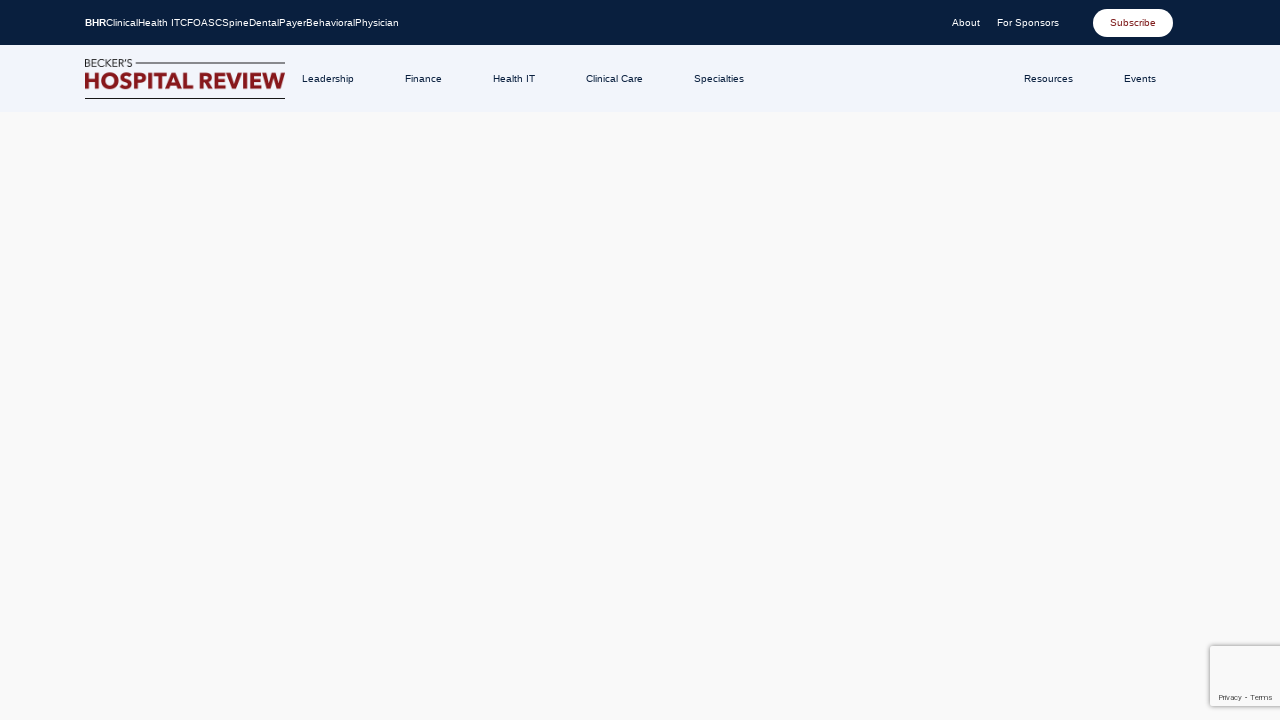

--- FILE ---
content_type: text/html; charset=UTF-8
request_url: https://processor.asccommunications.com/register-learningopp.php?campaign=EXL_Service_WP_April_2023&email=@%7BEmail%20Name%7D@
body_size: 21567
content:
<script src="https://www.google.com/recaptcha/api.js?render=6Le0m_IqAAAAAFRUCHNsRH65R24ad7ez9oprJByN"></script><link rel="stylesheet" href="https://go.beckershospitalreview.com/hubfs/hub_generated/template_assets/1/188570107832/1744830501679/template_wp-1-style.min.css">
<link rel="stylesheet" href="https://go.beckershospitalreview.com/hubfs/hub_generated/template_assets/1/188570918530/1745257123375/template_BHR_WP1.css">
<div class="site-header__large-header"><div class="site-header__large-header__top"><div class="site-header__large-header__top-inner"><nav id="site-header-site-navigation-menu" class="menu-container menu-container--site-navigation priority-nav" aria-label="Site Navigation Menu" instance="0"><ul id="menu-site-navigation-menu" class="menu menu--site-navigation" role="list"><li id="menu-item-276330" class="menu-item menu-item-type-custom menu-item-object-custom current-menu-item current_page_item menu-item-home current-menu-item menu-item-276330"><a href="https://www.beckershospitalreview.com/" aria-current="page">BHR</a></li><li id="menu-item-276331" class="menu-item menu-item-type-custom menu-item-object-custom menu-item-276331"><a href="https://www.beckershospitalreview.com/quality/">Clinical</a></li><li id="menu-item-276332" class="menu-item menu-item-type-custom menu-item-object-custom menu-item-276332"><a href="https://www.beckershospitalreview.com/healthcare-information-technology/">Health IT</a></li><li id="menu-item-276333" class="menu-item menu-item-type-custom menu-item-object-custom menu-item-276333"><a href="https://www.beckershospitalreview.com/finance/">CFO</a></li><li id="menu-item-276334" class="menu-item menu-item-type-custom menu-item-object-custom menu-item-276334"><a href="https://www.beckersasc.com/">ASC</a></li><li id="menu-item-276335" class="menu-item menu-item-type-custom menu-item-object-custom menu-item-276335"><a href="https://www.beckersspine.com/">Spine</a></li><li id="menu-item-276336" class="menu-item menu-item-type-custom menu-item-object-custom menu-item-276336"><a href="https://www.beckersdental.com/">Dental</a></li><li id="menu-item-276337" class="menu-item menu-item-type-custom menu-item-object-custom menu-item-276337"><a href="https://www.beckerspayer.com/">Payer</a></li><li id="menu-item-276338" class="menu-item menu-item-type-custom menu-item-object-custom menu-item-276338"><a href="https://www.beckersbehavioralhealth.com/">Behavioral</a></li><li id="menu-item-276339" class="menu-item menu-item-type-custom menu-item-object-custom menu-item-276339"><a href="https://www.beckersphysicianleadership.com/">Physician</a></li></ul><span class="nav__dropdown-wrapper priority-nav__wrapper" aria-haspopup="false"><button aria-controls="priority-nav-menu" type="button" class="nav__dropdown-toggle priority-nav__dropdown-toggle priority-nav-is-hidden">More</button><ul aria-hidden="true" class="nav__dropdown priority-nav__dropdown" id="priority-nav-menu"></ul></span></nav><nav class="menu-container menu-container--utility" aria-label="Utility Menu"><ul id="menu-utility-menu" class="menu menu--utility" role="list"><li id="menu-item-276268" class="menu-item menu-item-type-custom menu-item-object-custom menu-item-has-children menu-item-276268"><button id="menu-item-276268-button" aria-expanded="false" aria-label="Toggle submenu for: About" aria-controls="menu-item-276268-submenu" type="button" class="menu-item__toggle">About</button><ul class="sub-menu" id="menu-item-276268-submenu" aria-hidden="true" aria-labelledby="menu-item-276268-button"><li id="menu-item-276269" class="menu-item menu-item-type-custom menu-item-object-custom menu-item-276269"><a target="_blank" href="https://hubs.beckershealthcare.com/about">About Becker’s</a></li><li id="menu-item-276270" class="menu-item menu-item-type-custom menu-item-object-custom menu-item-276270"><a target="_blank" href="https://hubs.beckershealthcare.com/careers">Careers</a></li></ul></li><li id="menu-item-276271" class="menu-item menu-item-type-custom menu-item-object-custom menu-item-has-children menu-item-276271"><button id="menu-item-276271-button" aria-expanded="false" aria-label="Toggle submenu for: For Sponsors" aria-controls="menu-item-276271-submenu" type="button" class="menu-item__toggle">For Sponsors</button><ul class="sub-menu" id="menu-item-276271-submenu" aria-hidden="true" aria-labelledby="menu-item-276271-button"><li id="menu-item-276272" class="menu-item menu-item-type-custom menu-item-object-custom menu-item-276272"><a href="https://www.beckersphysicianleadership.com/contact-us/">Contact Us</a></li><li id="menu-item-276273" class="menu-item menu-item-type-custom menu-item-object-custom menu-item-276273"><a href="https://www.beckershospitalreview.com/request-media-kit/">Media Kit</a></li><li id="menu-item-276274" class="menu-item menu-item-type-custom menu-item-object-custom menu-item-276274"><a target="_blank" href="https://hubs.beckershealthcare.com/content-specifications">Content Specs</a></li></ul></li></ul></nav><button type="button" class="site-header__large-header__search-btn" aria-expanded="false">Search					</button><div class="wp-block-buttons"><div class="wp-block-button"><a href="https://www.beckershospitalreview.com/subscribe/" class="wp-block-button__link wp-element-button">Subscribe</a></div></div></div></div><div class="site-header__large-header__bottom"><div class="site-header__large-header__bottom-inner"><div class="site-logo"><a href="https://www.beckershospitalreview.com"><img class="site-logo__fallback" src="https://www.beckershospitalreview.com/wp-content/themes/beckers-healthcare/assets/images/logo.png"><span class="visually-hidden">Beckers Hospital Review | Healthcare News &amp; Analysis</span></a>	</div><nav id="site-header-primary-menu" class="menu-container menu-container--primary" aria-label="Primary Menu"><ul id="menu-primary-menu" class="menu menu--primary" role="list"><li id="menu-item-276287" class="menu-item menu-item-type-custom menu-item-object-custom menu-item-has-children menu-item-276287"><button id="menu-item-276287-button" aria-expanded="false" aria-label="Toggle submenu for: Leadership" aria-controls="menu-item-276287-submenu" type="button" class="menu-item__toggle">Leadership</button><ul class="sub-menu" id="menu-item-276287-submenu" aria-hidden="true" aria-labelledby="menu-item-276287-button"><li id="menu-item-276288" class="menu-item menu-item-type-custom menu-item-object-custom menu-item-276288"><a href="https://www.beckershospitalreview.com/hospital-management-administration/">Leadership &amp; Management</a></li><li id="menu-item-276289" class="menu-item menu-item-type-custom menu-item-object-custom menu-item-276289"><a href="https://www.beckershospitalreview.com/hospital-executive-moves/">Executive Moves</a></li><li id="menu-item-276290" class="menu-item menu-item-type-custom menu-item-object-custom menu-item-276290"><a href="https://www.beckershospitalreview.com/strategy/">Strategy</a></li><li id="menu-item-276291" class="menu-item menu-item-type-custom menu-item-object-custom menu-item-276291"><a href="https://www.beckershospitalreview.com/rankings-and-ratings/">Rankings</a></li><li id="menu-item-276292" class="menu-item menu-item-type-custom menu-item-object-custom menu-item-276292"><a href="https://www.beckershospitalreview.com/hr/">HR</a></li><li id="menu-item-276293" class="menu-item menu-item-type-custom menu-item-object-custom menu-item-276293"><a href="https://www.beckershospitalreview.com/workforce/">Workforce</a></li><li id="menu-item-276294" class="menu-item menu-item-type-custom menu-item-object-custom menu-item-276294"><a href="https://www.beckershospitalreview.com/digital-marketing/">Marketing</a></li></ul></li><li id="menu-item-276295" class="menu-item menu-item-type-custom menu-item-object-custom menu-item-has-children menu-item-276295"><button id="menu-item-276295-button" aria-expanded="false" aria-label="Toggle submenu for: Finance" aria-controls="menu-item-276295-submenu" type="button" class="menu-item__toggle">Finance</button><ul class="sub-menu" id="menu-item-276295-submenu" aria-hidden="true" aria-labelledby="menu-item-276295-button"><li id="menu-item-276296" class="menu-item menu-item-type-custom menu-item-object-custom menu-item-276296"><a href="https://www.beckershospitalreview.com/finance/">Financial Management</a></li><li id="menu-item-276297" class="menu-item menu-item-type-custom menu-item-object-custom menu-item-276297"><a href="https://www.beckershospitalreview.com/capital/">Capital</a></li><li id="menu-item-276298" class="menu-item menu-item-type-custom menu-item-object-custom menu-item-276298"><a href="https://www.beckershospitalreview.com/compensation-issues/">Compensation</a></li><li id="menu-item-276299" class="menu-item menu-item-type-custom menu-item-object-custom menu-item-276299"><a href="https://www.beckershospitalreview.com/hospital-transactions-and-valuation/">Transactions &amp; Valuation</a></li><li id="menu-item-276300" class="menu-item menu-item-type-custom menu-item-object-custom menu-item-276300"><a href="https://www.beckershospitalreview.com/legal-regulatory-issues/">Legal &amp; Regulatory</a></li></ul></li><li id="menu-item-276301" class="menu-item menu-item-type-custom menu-item-object-custom menu-item-has-children menu-item-276301"><button id="menu-item-276301-button" aria-expanded="false" aria-label="Toggle submenu for: Health IT" aria-controls="menu-item-276301-submenu" type="button" class="menu-item__toggle">Health IT</button><ul class="sub-menu" id="menu-item-276301-submenu" aria-hidden="true" aria-labelledby="menu-item-276301-button"><li id="menu-item-276302" class="menu-item menu-item-type-custom menu-item-object-custom menu-item-276302"><a href="https://www.beckershospitalreview.com/healthcare-information-technology/">Health Information Technology</a></li><li id="menu-item-276303" class="menu-item menu-item-type-custom menu-item-object-custom menu-item-276303"><a href="https://www.beckershospitalreview.com/ehrs/">EHRs</a></li><li id="menu-item-276304" class="menu-item menu-item-type-custom menu-item-object-custom menu-item-276304"><a href="https://www.beckershospitalreview.com/ai/">Artificial Intelligence</a></li><li id="menu-item-276305" class="menu-item menu-item-type-custom menu-item-object-custom menu-item-276305"><a href="https://www.beckershospitalreview.com/cybersecurity/">Cybersecurity</a></li><li id="menu-item-276306" class="menu-item menu-item-type-custom menu-item-object-custom menu-item-276306"><a href="https://www.beckershospitalreview.com/digital-health/">Digital Health</a></li><li id="menu-item-276307" class="menu-item menu-item-type-custom menu-item-object-custom menu-item-276307"><a href="https://www.beckershospitalreview.com/innovation/">Innovation</a></li><li id="menu-item-276308" class="menu-item menu-item-type-custom menu-item-object-custom menu-item-276308"><a href="https://www.beckershospitalreview.com/telehealth/">Telehealth</a></li><li id="menu-item-276309" class="menu-item menu-item-type-custom menu-item-object-custom menu-item-276309"><a href="https://www.beckershospitalreview.com/disruptors/">Disruptors</a></li></ul></li><li id="menu-item-276310" class="menu-item menu-item-type-custom menu-item-object-custom menu-item-has-children menu-item-276310"><button id="menu-item-276310-button" aria-expanded="false" aria-label="Toggle submenu for: Clinical Care" aria-controls="menu-item-276310-submenu" type="button" class="menu-item__toggle">Clinical Care</button><ul class="sub-menu" id="menu-item-276310-submenu" aria-hidden="true" aria-labelledby="menu-item-276310-button"><li id="menu-item-276311" class="menu-item menu-item-type-custom menu-item-object-custom menu-item-276311"><a href="https://www.beckershospitalreview.com/patient-experience/patient-safety-outcomes/">Patient Safety and Outcomes</a></li><li id="menu-item-276312" class="menu-item menu-item-type-custom menu-item-object-custom menu-item-276312"><a href="https://www.beckershospitalreview.com/hospital-physician-relationships/">Physicians</a></li><li id="menu-item-276313" class="menu-item menu-item-type-custom menu-item-object-custom menu-item-276313"><a href="https://www.beckershospitalreview.com/nursing/">Nursing</a></li><li id="menu-item-276314" class="menu-item menu-item-type-custom menu-item-object-custom menu-item-276314"><a href="https://www.beckershospitalreview.com/pharmacy/">Pharmacy</a></li><li id="menu-item-276315" class="menu-item menu-item-type-custom menu-item-object-custom menu-item-276315"><a href="https://www.beckershospitalreview.com/patient-experience/">Patient Experience</a></li><li id="menu-item-276316" class="menu-item menu-item-type-custom menu-item-object-custom menu-item-276316"><a href="https://www.beckershospitalreview.com/care-coordination/">Care Coordination</a></li><li id="menu-item-276317" class="menu-item menu-item-type-custom menu-item-object-custom menu-item-276317"><a href="https://www.beckershospitalreview.com/infection-control/">Infection Prevention and Control</a></li><li id="menu-item-276318" class="menu-item menu-item-type-custom menu-item-object-custom menu-item-276318"><a href="https://www.beckershospitalreview.com/public-health/">Public Health</a></li><li id="menu-item-276319" class="menu-item menu-item-type-custom menu-item-object-custom menu-item-276319"><a href="https://www.beckershospitalreview.com/health-equity/">Health Equity</a></li><li id="menu-item-276320" class="menu-item menu-item-type-custom menu-item-object-custom menu-item-276320"><a href="https://www.beckershospitalreview.com/glp-1s/">GLP-1s</a></li><li id="menu-item-276321" class="menu-item menu-item-type-custom menu-item-object-custom menu-item-276321"><a href="https://www.beckershospitalreview.com/supply-chain/">Supply Chain</a></li></ul></li><li id="menu-item-276322" class="menu-item menu-item-type-custom menu-item-object-custom menu-item-has-children menu-item-276322"><button id="menu-item-276322-button" aria-expanded="false" aria-label="Toggle submenu for: Specialties" aria-controls="menu-item-276322-submenu" type="button" class="menu-item__toggle">Specialties</button><ul class="sub-menu" id="menu-item-276322-submenu" aria-hidden="true" aria-labelledby="menu-item-276322-button"><li id="menu-item-276323" class="menu-item menu-item-type-custom menu-item-object-custom menu-item-276323"><a href="https://www.beckershospitalreview.com/oncology/">Oncology</a></li><li id="menu-item-276324" class="menu-item menu-item-type-custom menu-item-object-custom menu-item-276324"><a href="https://www.beckershospitalreview.com/cardiology/">Cardiology</a></li><li id="menu-item-276325" class="menu-item menu-item-type-custom menu-item-object-custom menu-item-276325"><a href="https://www.beckershospitalreview.com/orthopedics/">Orthopedics</a></li><li id="menu-item-276326" class="menu-item menu-item-type-custom menu-item-object-custom menu-item-276326"><a href="https://www.beckershospitalreview.com/or/">OR</a></li><li id="menu-item-276327" class="menu-item menu-item-type-custom menu-item-object-custom menu-item-276327"><a href="https://www.beckershospitalreview.com/post-acute/">Post-Acute</a></li><li id="menu-item-276328" class="menu-item menu-item-type-custom menu-item-object-custom menu-item-276328"><a href="https://www.beckershospitalreview.com/lab/">Lab</a></li><li id="menu-item-276329" class="menu-item menu-item-type-custom menu-item-object-custom menu-item-276329"><a href="https://www.beckershospitalreview.com/radiology/">Radiology</a></li></ul></li></ul></nav>					<nav id="site-header-secondary-menu" class="menu-container menu-container--secondary" aria-label="Secondary Menu"><ul id="menu-secondary-menu" class="menu menu--secondary" role="list"><li id="menu-item-276246" class="menu-item menu-item-type-custom menu-item-object-custom menu-item-has-children menu-item-276246"><button id="menu-item-276246-button" aria-expanded="false" aria-label="Toggle submenu for: Resources" aria-controls="menu-item-276246-submenu" type="button" class="menu-item__toggle">Resources</button><ul class="sub-menu" id="menu-item-276246-submenu" aria-hidden="true" aria-labelledby="menu-item-276246-button"><li id="menu-item-276247" class="menu-item menu-item-type-custom menu-item-object-custom menu-item-276247"><a href="https://www.beckershospitalreview.com/webinar-types/upcoming-webinars/">Live Webinars</a></li><li id="menu-item-276248" class="menu-item menu-item-type-custom menu-item-object-custom menu-item-276248"><a href="https://www.beckershospitalreview.com/webinar-types/ondemand-webinars/">OnDemand Webinars</a></li><li id="menu-item-276249" class="menu-item menu-item-type-custom menu-item-object-custom menu-item-276249"><a href="https://www.beckershospitalreview.com/whitepapers/">Whitepapers</a></li><li id="menu-item-276250" class="menu-item menu-item-type-custom menu-item-object-custom menu-item-276250"><a target="_blank" href="https://www.beckerspodcasts.com/">Podcasts</a></li><li id="menu-item-279040" class="menu-item menu-item-type-custom menu-item-object-custom menu-item-279040"><a href="https://conferences.beckershospitalreview.com/featured-content">Featured Content</a></li><li id="menu-item-276251" class="menu-item menu-item-type-custom menu-item-object-custom menu-item-276251"><a href="https://conferences.beckershospitalreview.com/lists/7368520">Lists</a></li><li id="menu-item-276252" class="menu-item menu-item-type-custom menu-item-object-custom menu-item-276252"><a href="https://www.beckershospitalreview.com/surveys/">Surveys</a></li><li id="menu-item-276253" class="menu-item menu-item-type-custom menu-item-object-custom menu-item-276253"><a target="_blank" href="https://conferences.beckershospitalreview.com/videos">Videos</a></li><li id="menu-item-276254" class="menu-item menu-item-type-custom menu-item-object-custom menu-item-276254"><a href="https://www.beckershospitalreview.com/newsletters/">Newsletters</a></li><li id="menu-item-279042" class="menu-item menu-item-type-custom menu-item-object-custom menu-item-279042"><a href="https://hubs.beckershealthcare.com/leantaas-ai-solutions">LeanTaaS Content Hub</a></li><li id="menu-item-279265" class="menu-item menu-item-type-custom menu-item-object-custom menu-item-279265"><a href="https://hubs.beckershealthcare.com/intuitive-beckers-content-hub">Intuitive Content Hub</a></li><li id="menu-item-279043" class="menu-item menu-item-type-custom menu-item-object-custom menu-item-279043"><a href="https://conferences.beckershospitalreview.com/nrc-health-content-hub?utm_source=bhrwebsite">NRC Content Hub</a></li></ul></li><li id="menu-item-276255" class="menu-item menu-item-type-custom menu-item-object-custom menu-item-has-children menu-item-276255"><button id="menu-item-276255-button" aria-expanded="false" aria-label="Toggle submenu for: Events" aria-controls="menu-item-276255-submenu" type="button" class="menu-item__toggle">Events</button><ul class="sub-menu" id="menu-item-276255-submenu" aria-hidden="true" aria-labelledby="menu-item-276255-button"><li id="menu-item-276256" class="menu-item menu-item-type-custom menu-item-object-custom menu-item-276256"><a target="_blank" href="https://conferences.beckershospitalreview.com/upcoming-events">Live Events</a></li><li id="menu-item-276257" class="menu-item menu-item-type-custom menu-item-object-custom menu-item-276257"><a target="_blank" href="https://conferences.beckershospitalreview.com/upcoming-events/virtual-event">Virtual Events</a></li></ul></li></ul></nav>				</div></div><div class="site-header__large-header__search" aria-hidden="true"><div class="site-header__large-header__search-inner"><div class="search-form__outer" itemscope="" itemtype="http://schema.org/WebSite"><form role="search" id="searchform" class="search-form" method="get" action="https://www.beckershospitalreview.com/"><meta itemprop="target" content="https://www.beckershospitalreview.com/?s={s}"><label class="visually-hidden" for="search-form-1-search-field">Search for:		</label><input class="search-form__input" itemprop="query-input" type="search" id="search-form-1-search-field" value="" placeholder="Search for articles, topics, etc…" name="s" autocomplete="off" aria-autocomplete="list" role="combobox" aria-expanded="false" aria-controls="search-form-1-suggestions" aria-activedescendant=""><button class="search-form__reset" type="reset"><span class="visually-hidden">Clear search</span></button><span class="search-form__separator"></span><button class="search-form__submit" type="submit"><span class="visually-hidden">Search</span></button><ul id="search-form-1-suggestions" class="search-form__suggestions" role="listbox" aria-hidden="true"></ul></form></div></div></div></div>
<div class="body-container-wrapper"><h2 style="line-height: 1; text-align: left; font-size: 24px;text-align:center;"></h2></div><script>grecaptcha.ready(function() { grecaptcha.execute("6Le0m_IqAAAAAFRUCHNsRH65R24ad7ez9oprJByN", {action: "submit"}).then(function(token){if(confirm(`Thank you for your interest in the whitepaper  "Intelligent operations in todays health care landscape: Why adding digital is the key to success" To download the whitepaper, please click OK below.`)){window.location.href = "https://processor.asccommunications.com/1click/register_wc.php?type=learningopp&email=@{Email Name}@&campaign=EXL_Service_WP_April_2023&token="+token;}else{window.location.href = "https://go.beckershospitalreview.com/hitwp/intelligent-operations-in-todays-health-care-landscape-why-adding-digital-is-the-key-to-success?utm_campaign=EXL_Service_WP_April_2023&utm_source=email&utm_content=learningfail";}});}); </script>

--- FILE ---
content_type: text/html; charset=utf-8
request_url: https://www.google.com/recaptcha/api2/anchor?ar=1&k=6Le0m_IqAAAAAFRUCHNsRH65R24ad7ez9oprJByN&co=aHR0cHM6Ly9wcm9jZXNzb3IuYXNjY29tbXVuaWNhdGlvbnMuY29tOjQ0Mw..&hl=en&v=PoyoqOPhxBO7pBk68S4YbpHZ&size=invisible&anchor-ms=20000&execute-ms=30000&cb=xhmkyst2iux7
body_size: 48853
content:
<!DOCTYPE HTML><html dir="ltr" lang="en"><head><meta http-equiv="Content-Type" content="text/html; charset=UTF-8">
<meta http-equiv="X-UA-Compatible" content="IE=edge">
<title>reCAPTCHA</title>
<style type="text/css">
/* cyrillic-ext */
@font-face {
  font-family: 'Roboto';
  font-style: normal;
  font-weight: 400;
  font-stretch: 100%;
  src: url(//fonts.gstatic.com/s/roboto/v48/KFO7CnqEu92Fr1ME7kSn66aGLdTylUAMa3GUBHMdazTgWw.woff2) format('woff2');
  unicode-range: U+0460-052F, U+1C80-1C8A, U+20B4, U+2DE0-2DFF, U+A640-A69F, U+FE2E-FE2F;
}
/* cyrillic */
@font-face {
  font-family: 'Roboto';
  font-style: normal;
  font-weight: 400;
  font-stretch: 100%;
  src: url(//fonts.gstatic.com/s/roboto/v48/KFO7CnqEu92Fr1ME7kSn66aGLdTylUAMa3iUBHMdazTgWw.woff2) format('woff2');
  unicode-range: U+0301, U+0400-045F, U+0490-0491, U+04B0-04B1, U+2116;
}
/* greek-ext */
@font-face {
  font-family: 'Roboto';
  font-style: normal;
  font-weight: 400;
  font-stretch: 100%;
  src: url(//fonts.gstatic.com/s/roboto/v48/KFO7CnqEu92Fr1ME7kSn66aGLdTylUAMa3CUBHMdazTgWw.woff2) format('woff2');
  unicode-range: U+1F00-1FFF;
}
/* greek */
@font-face {
  font-family: 'Roboto';
  font-style: normal;
  font-weight: 400;
  font-stretch: 100%;
  src: url(//fonts.gstatic.com/s/roboto/v48/KFO7CnqEu92Fr1ME7kSn66aGLdTylUAMa3-UBHMdazTgWw.woff2) format('woff2');
  unicode-range: U+0370-0377, U+037A-037F, U+0384-038A, U+038C, U+038E-03A1, U+03A3-03FF;
}
/* math */
@font-face {
  font-family: 'Roboto';
  font-style: normal;
  font-weight: 400;
  font-stretch: 100%;
  src: url(//fonts.gstatic.com/s/roboto/v48/KFO7CnqEu92Fr1ME7kSn66aGLdTylUAMawCUBHMdazTgWw.woff2) format('woff2');
  unicode-range: U+0302-0303, U+0305, U+0307-0308, U+0310, U+0312, U+0315, U+031A, U+0326-0327, U+032C, U+032F-0330, U+0332-0333, U+0338, U+033A, U+0346, U+034D, U+0391-03A1, U+03A3-03A9, U+03B1-03C9, U+03D1, U+03D5-03D6, U+03F0-03F1, U+03F4-03F5, U+2016-2017, U+2034-2038, U+203C, U+2040, U+2043, U+2047, U+2050, U+2057, U+205F, U+2070-2071, U+2074-208E, U+2090-209C, U+20D0-20DC, U+20E1, U+20E5-20EF, U+2100-2112, U+2114-2115, U+2117-2121, U+2123-214F, U+2190, U+2192, U+2194-21AE, U+21B0-21E5, U+21F1-21F2, U+21F4-2211, U+2213-2214, U+2216-22FF, U+2308-230B, U+2310, U+2319, U+231C-2321, U+2336-237A, U+237C, U+2395, U+239B-23B7, U+23D0, U+23DC-23E1, U+2474-2475, U+25AF, U+25B3, U+25B7, U+25BD, U+25C1, U+25CA, U+25CC, U+25FB, U+266D-266F, U+27C0-27FF, U+2900-2AFF, U+2B0E-2B11, U+2B30-2B4C, U+2BFE, U+3030, U+FF5B, U+FF5D, U+1D400-1D7FF, U+1EE00-1EEFF;
}
/* symbols */
@font-face {
  font-family: 'Roboto';
  font-style: normal;
  font-weight: 400;
  font-stretch: 100%;
  src: url(//fonts.gstatic.com/s/roboto/v48/KFO7CnqEu92Fr1ME7kSn66aGLdTylUAMaxKUBHMdazTgWw.woff2) format('woff2');
  unicode-range: U+0001-000C, U+000E-001F, U+007F-009F, U+20DD-20E0, U+20E2-20E4, U+2150-218F, U+2190, U+2192, U+2194-2199, U+21AF, U+21E6-21F0, U+21F3, U+2218-2219, U+2299, U+22C4-22C6, U+2300-243F, U+2440-244A, U+2460-24FF, U+25A0-27BF, U+2800-28FF, U+2921-2922, U+2981, U+29BF, U+29EB, U+2B00-2BFF, U+4DC0-4DFF, U+FFF9-FFFB, U+10140-1018E, U+10190-1019C, U+101A0, U+101D0-101FD, U+102E0-102FB, U+10E60-10E7E, U+1D2C0-1D2D3, U+1D2E0-1D37F, U+1F000-1F0FF, U+1F100-1F1AD, U+1F1E6-1F1FF, U+1F30D-1F30F, U+1F315, U+1F31C, U+1F31E, U+1F320-1F32C, U+1F336, U+1F378, U+1F37D, U+1F382, U+1F393-1F39F, U+1F3A7-1F3A8, U+1F3AC-1F3AF, U+1F3C2, U+1F3C4-1F3C6, U+1F3CA-1F3CE, U+1F3D4-1F3E0, U+1F3ED, U+1F3F1-1F3F3, U+1F3F5-1F3F7, U+1F408, U+1F415, U+1F41F, U+1F426, U+1F43F, U+1F441-1F442, U+1F444, U+1F446-1F449, U+1F44C-1F44E, U+1F453, U+1F46A, U+1F47D, U+1F4A3, U+1F4B0, U+1F4B3, U+1F4B9, U+1F4BB, U+1F4BF, U+1F4C8-1F4CB, U+1F4D6, U+1F4DA, U+1F4DF, U+1F4E3-1F4E6, U+1F4EA-1F4ED, U+1F4F7, U+1F4F9-1F4FB, U+1F4FD-1F4FE, U+1F503, U+1F507-1F50B, U+1F50D, U+1F512-1F513, U+1F53E-1F54A, U+1F54F-1F5FA, U+1F610, U+1F650-1F67F, U+1F687, U+1F68D, U+1F691, U+1F694, U+1F698, U+1F6AD, U+1F6B2, U+1F6B9-1F6BA, U+1F6BC, U+1F6C6-1F6CF, U+1F6D3-1F6D7, U+1F6E0-1F6EA, U+1F6F0-1F6F3, U+1F6F7-1F6FC, U+1F700-1F7FF, U+1F800-1F80B, U+1F810-1F847, U+1F850-1F859, U+1F860-1F887, U+1F890-1F8AD, U+1F8B0-1F8BB, U+1F8C0-1F8C1, U+1F900-1F90B, U+1F93B, U+1F946, U+1F984, U+1F996, U+1F9E9, U+1FA00-1FA6F, U+1FA70-1FA7C, U+1FA80-1FA89, U+1FA8F-1FAC6, U+1FACE-1FADC, U+1FADF-1FAE9, U+1FAF0-1FAF8, U+1FB00-1FBFF;
}
/* vietnamese */
@font-face {
  font-family: 'Roboto';
  font-style: normal;
  font-weight: 400;
  font-stretch: 100%;
  src: url(//fonts.gstatic.com/s/roboto/v48/KFO7CnqEu92Fr1ME7kSn66aGLdTylUAMa3OUBHMdazTgWw.woff2) format('woff2');
  unicode-range: U+0102-0103, U+0110-0111, U+0128-0129, U+0168-0169, U+01A0-01A1, U+01AF-01B0, U+0300-0301, U+0303-0304, U+0308-0309, U+0323, U+0329, U+1EA0-1EF9, U+20AB;
}
/* latin-ext */
@font-face {
  font-family: 'Roboto';
  font-style: normal;
  font-weight: 400;
  font-stretch: 100%;
  src: url(//fonts.gstatic.com/s/roboto/v48/KFO7CnqEu92Fr1ME7kSn66aGLdTylUAMa3KUBHMdazTgWw.woff2) format('woff2');
  unicode-range: U+0100-02BA, U+02BD-02C5, U+02C7-02CC, U+02CE-02D7, U+02DD-02FF, U+0304, U+0308, U+0329, U+1D00-1DBF, U+1E00-1E9F, U+1EF2-1EFF, U+2020, U+20A0-20AB, U+20AD-20C0, U+2113, U+2C60-2C7F, U+A720-A7FF;
}
/* latin */
@font-face {
  font-family: 'Roboto';
  font-style: normal;
  font-weight: 400;
  font-stretch: 100%;
  src: url(//fonts.gstatic.com/s/roboto/v48/KFO7CnqEu92Fr1ME7kSn66aGLdTylUAMa3yUBHMdazQ.woff2) format('woff2');
  unicode-range: U+0000-00FF, U+0131, U+0152-0153, U+02BB-02BC, U+02C6, U+02DA, U+02DC, U+0304, U+0308, U+0329, U+2000-206F, U+20AC, U+2122, U+2191, U+2193, U+2212, U+2215, U+FEFF, U+FFFD;
}
/* cyrillic-ext */
@font-face {
  font-family: 'Roboto';
  font-style: normal;
  font-weight: 500;
  font-stretch: 100%;
  src: url(//fonts.gstatic.com/s/roboto/v48/KFO7CnqEu92Fr1ME7kSn66aGLdTylUAMa3GUBHMdazTgWw.woff2) format('woff2');
  unicode-range: U+0460-052F, U+1C80-1C8A, U+20B4, U+2DE0-2DFF, U+A640-A69F, U+FE2E-FE2F;
}
/* cyrillic */
@font-face {
  font-family: 'Roboto';
  font-style: normal;
  font-weight: 500;
  font-stretch: 100%;
  src: url(//fonts.gstatic.com/s/roboto/v48/KFO7CnqEu92Fr1ME7kSn66aGLdTylUAMa3iUBHMdazTgWw.woff2) format('woff2');
  unicode-range: U+0301, U+0400-045F, U+0490-0491, U+04B0-04B1, U+2116;
}
/* greek-ext */
@font-face {
  font-family: 'Roboto';
  font-style: normal;
  font-weight: 500;
  font-stretch: 100%;
  src: url(//fonts.gstatic.com/s/roboto/v48/KFO7CnqEu92Fr1ME7kSn66aGLdTylUAMa3CUBHMdazTgWw.woff2) format('woff2');
  unicode-range: U+1F00-1FFF;
}
/* greek */
@font-face {
  font-family: 'Roboto';
  font-style: normal;
  font-weight: 500;
  font-stretch: 100%;
  src: url(//fonts.gstatic.com/s/roboto/v48/KFO7CnqEu92Fr1ME7kSn66aGLdTylUAMa3-UBHMdazTgWw.woff2) format('woff2');
  unicode-range: U+0370-0377, U+037A-037F, U+0384-038A, U+038C, U+038E-03A1, U+03A3-03FF;
}
/* math */
@font-face {
  font-family: 'Roboto';
  font-style: normal;
  font-weight: 500;
  font-stretch: 100%;
  src: url(//fonts.gstatic.com/s/roboto/v48/KFO7CnqEu92Fr1ME7kSn66aGLdTylUAMawCUBHMdazTgWw.woff2) format('woff2');
  unicode-range: U+0302-0303, U+0305, U+0307-0308, U+0310, U+0312, U+0315, U+031A, U+0326-0327, U+032C, U+032F-0330, U+0332-0333, U+0338, U+033A, U+0346, U+034D, U+0391-03A1, U+03A3-03A9, U+03B1-03C9, U+03D1, U+03D5-03D6, U+03F0-03F1, U+03F4-03F5, U+2016-2017, U+2034-2038, U+203C, U+2040, U+2043, U+2047, U+2050, U+2057, U+205F, U+2070-2071, U+2074-208E, U+2090-209C, U+20D0-20DC, U+20E1, U+20E5-20EF, U+2100-2112, U+2114-2115, U+2117-2121, U+2123-214F, U+2190, U+2192, U+2194-21AE, U+21B0-21E5, U+21F1-21F2, U+21F4-2211, U+2213-2214, U+2216-22FF, U+2308-230B, U+2310, U+2319, U+231C-2321, U+2336-237A, U+237C, U+2395, U+239B-23B7, U+23D0, U+23DC-23E1, U+2474-2475, U+25AF, U+25B3, U+25B7, U+25BD, U+25C1, U+25CA, U+25CC, U+25FB, U+266D-266F, U+27C0-27FF, U+2900-2AFF, U+2B0E-2B11, U+2B30-2B4C, U+2BFE, U+3030, U+FF5B, U+FF5D, U+1D400-1D7FF, U+1EE00-1EEFF;
}
/* symbols */
@font-face {
  font-family: 'Roboto';
  font-style: normal;
  font-weight: 500;
  font-stretch: 100%;
  src: url(//fonts.gstatic.com/s/roboto/v48/KFO7CnqEu92Fr1ME7kSn66aGLdTylUAMaxKUBHMdazTgWw.woff2) format('woff2');
  unicode-range: U+0001-000C, U+000E-001F, U+007F-009F, U+20DD-20E0, U+20E2-20E4, U+2150-218F, U+2190, U+2192, U+2194-2199, U+21AF, U+21E6-21F0, U+21F3, U+2218-2219, U+2299, U+22C4-22C6, U+2300-243F, U+2440-244A, U+2460-24FF, U+25A0-27BF, U+2800-28FF, U+2921-2922, U+2981, U+29BF, U+29EB, U+2B00-2BFF, U+4DC0-4DFF, U+FFF9-FFFB, U+10140-1018E, U+10190-1019C, U+101A0, U+101D0-101FD, U+102E0-102FB, U+10E60-10E7E, U+1D2C0-1D2D3, U+1D2E0-1D37F, U+1F000-1F0FF, U+1F100-1F1AD, U+1F1E6-1F1FF, U+1F30D-1F30F, U+1F315, U+1F31C, U+1F31E, U+1F320-1F32C, U+1F336, U+1F378, U+1F37D, U+1F382, U+1F393-1F39F, U+1F3A7-1F3A8, U+1F3AC-1F3AF, U+1F3C2, U+1F3C4-1F3C6, U+1F3CA-1F3CE, U+1F3D4-1F3E0, U+1F3ED, U+1F3F1-1F3F3, U+1F3F5-1F3F7, U+1F408, U+1F415, U+1F41F, U+1F426, U+1F43F, U+1F441-1F442, U+1F444, U+1F446-1F449, U+1F44C-1F44E, U+1F453, U+1F46A, U+1F47D, U+1F4A3, U+1F4B0, U+1F4B3, U+1F4B9, U+1F4BB, U+1F4BF, U+1F4C8-1F4CB, U+1F4D6, U+1F4DA, U+1F4DF, U+1F4E3-1F4E6, U+1F4EA-1F4ED, U+1F4F7, U+1F4F9-1F4FB, U+1F4FD-1F4FE, U+1F503, U+1F507-1F50B, U+1F50D, U+1F512-1F513, U+1F53E-1F54A, U+1F54F-1F5FA, U+1F610, U+1F650-1F67F, U+1F687, U+1F68D, U+1F691, U+1F694, U+1F698, U+1F6AD, U+1F6B2, U+1F6B9-1F6BA, U+1F6BC, U+1F6C6-1F6CF, U+1F6D3-1F6D7, U+1F6E0-1F6EA, U+1F6F0-1F6F3, U+1F6F7-1F6FC, U+1F700-1F7FF, U+1F800-1F80B, U+1F810-1F847, U+1F850-1F859, U+1F860-1F887, U+1F890-1F8AD, U+1F8B0-1F8BB, U+1F8C0-1F8C1, U+1F900-1F90B, U+1F93B, U+1F946, U+1F984, U+1F996, U+1F9E9, U+1FA00-1FA6F, U+1FA70-1FA7C, U+1FA80-1FA89, U+1FA8F-1FAC6, U+1FACE-1FADC, U+1FADF-1FAE9, U+1FAF0-1FAF8, U+1FB00-1FBFF;
}
/* vietnamese */
@font-face {
  font-family: 'Roboto';
  font-style: normal;
  font-weight: 500;
  font-stretch: 100%;
  src: url(//fonts.gstatic.com/s/roboto/v48/KFO7CnqEu92Fr1ME7kSn66aGLdTylUAMa3OUBHMdazTgWw.woff2) format('woff2');
  unicode-range: U+0102-0103, U+0110-0111, U+0128-0129, U+0168-0169, U+01A0-01A1, U+01AF-01B0, U+0300-0301, U+0303-0304, U+0308-0309, U+0323, U+0329, U+1EA0-1EF9, U+20AB;
}
/* latin-ext */
@font-face {
  font-family: 'Roboto';
  font-style: normal;
  font-weight: 500;
  font-stretch: 100%;
  src: url(//fonts.gstatic.com/s/roboto/v48/KFO7CnqEu92Fr1ME7kSn66aGLdTylUAMa3KUBHMdazTgWw.woff2) format('woff2');
  unicode-range: U+0100-02BA, U+02BD-02C5, U+02C7-02CC, U+02CE-02D7, U+02DD-02FF, U+0304, U+0308, U+0329, U+1D00-1DBF, U+1E00-1E9F, U+1EF2-1EFF, U+2020, U+20A0-20AB, U+20AD-20C0, U+2113, U+2C60-2C7F, U+A720-A7FF;
}
/* latin */
@font-face {
  font-family: 'Roboto';
  font-style: normal;
  font-weight: 500;
  font-stretch: 100%;
  src: url(//fonts.gstatic.com/s/roboto/v48/KFO7CnqEu92Fr1ME7kSn66aGLdTylUAMa3yUBHMdazQ.woff2) format('woff2');
  unicode-range: U+0000-00FF, U+0131, U+0152-0153, U+02BB-02BC, U+02C6, U+02DA, U+02DC, U+0304, U+0308, U+0329, U+2000-206F, U+20AC, U+2122, U+2191, U+2193, U+2212, U+2215, U+FEFF, U+FFFD;
}
/* cyrillic-ext */
@font-face {
  font-family: 'Roboto';
  font-style: normal;
  font-weight: 900;
  font-stretch: 100%;
  src: url(//fonts.gstatic.com/s/roboto/v48/KFO7CnqEu92Fr1ME7kSn66aGLdTylUAMa3GUBHMdazTgWw.woff2) format('woff2');
  unicode-range: U+0460-052F, U+1C80-1C8A, U+20B4, U+2DE0-2DFF, U+A640-A69F, U+FE2E-FE2F;
}
/* cyrillic */
@font-face {
  font-family: 'Roboto';
  font-style: normal;
  font-weight: 900;
  font-stretch: 100%;
  src: url(//fonts.gstatic.com/s/roboto/v48/KFO7CnqEu92Fr1ME7kSn66aGLdTylUAMa3iUBHMdazTgWw.woff2) format('woff2');
  unicode-range: U+0301, U+0400-045F, U+0490-0491, U+04B0-04B1, U+2116;
}
/* greek-ext */
@font-face {
  font-family: 'Roboto';
  font-style: normal;
  font-weight: 900;
  font-stretch: 100%;
  src: url(//fonts.gstatic.com/s/roboto/v48/KFO7CnqEu92Fr1ME7kSn66aGLdTylUAMa3CUBHMdazTgWw.woff2) format('woff2');
  unicode-range: U+1F00-1FFF;
}
/* greek */
@font-face {
  font-family: 'Roboto';
  font-style: normal;
  font-weight: 900;
  font-stretch: 100%;
  src: url(//fonts.gstatic.com/s/roboto/v48/KFO7CnqEu92Fr1ME7kSn66aGLdTylUAMa3-UBHMdazTgWw.woff2) format('woff2');
  unicode-range: U+0370-0377, U+037A-037F, U+0384-038A, U+038C, U+038E-03A1, U+03A3-03FF;
}
/* math */
@font-face {
  font-family: 'Roboto';
  font-style: normal;
  font-weight: 900;
  font-stretch: 100%;
  src: url(//fonts.gstatic.com/s/roboto/v48/KFO7CnqEu92Fr1ME7kSn66aGLdTylUAMawCUBHMdazTgWw.woff2) format('woff2');
  unicode-range: U+0302-0303, U+0305, U+0307-0308, U+0310, U+0312, U+0315, U+031A, U+0326-0327, U+032C, U+032F-0330, U+0332-0333, U+0338, U+033A, U+0346, U+034D, U+0391-03A1, U+03A3-03A9, U+03B1-03C9, U+03D1, U+03D5-03D6, U+03F0-03F1, U+03F4-03F5, U+2016-2017, U+2034-2038, U+203C, U+2040, U+2043, U+2047, U+2050, U+2057, U+205F, U+2070-2071, U+2074-208E, U+2090-209C, U+20D0-20DC, U+20E1, U+20E5-20EF, U+2100-2112, U+2114-2115, U+2117-2121, U+2123-214F, U+2190, U+2192, U+2194-21AE, U+21B0-21E5, U+21F1-21F2, U+21F4-2211, U+2213-2214, U+2216-22FF, U+2308-230B, U+2310, U+2319, U+231C-2321, U+2336-237A, U+237C, U+2395, U+239B-23B7, U+23D0, U+23DC-23E1, U+2474-2475, U+25AF, U+25B3, U+25B7, U+25BD, U+25C1, U+25CA, U+25CC, U+25FB, U+266D-266F, U+27C0-27FF, U+2900-2AFF, U+2B0E-2B11, U+2B30-2B4C, U+2BFE, U+3030, U+FF5B, U+FF5D, U+1D400-1D7FF, U+1EE00-1EEFF;
}
/* symbols */
@font-face {
  font-family: 'Roboto';
  font-style: normal;
  font-weight: 900;
  font-stretch: 100%;
  src: url(//fonts.gstatic.com/s/roboto/v48/KFO7CnqEu92Fr1ME7kSn66aGLdTylUAMaxKUBHMdazTgWw.woff2) format('woff2');
  unicode-range: U+0001-000C, U+000E-001F, U+007F-009F, U+20DD-20E0, U+20E2-20E4, U+2150-218F, U+2190, U+2192, U+2194-2199, U+21AF, U+21E6-21F0, U+21F3, U+2218-2219, U+2299, U+22C4-22C6, U+2300-243F, U+2440-244A, U+2460-24FF, U+25A0-27BF, U+2800-28FF, U+2921-2922, U+2981, U+29BF, U+29EB, U+2B00-2BFF, U+4DC0-4DFF, U+FFF9-FFFB, U+10140-1018E, U+10190-1019C, U+101A0, U+101D0-101FD, U+102E0-102FB, U+10E60-10E7E, U+1D2C0-1D2D3, U+1D2E0-1D37F, U+1F000-1F0FF, U+1F100-1F1AD, U+1F1E6-1F1FF, U+1F30D-1F30F, U+1F315, U+1F31C, U+1F31E, U+1F320-1F32C, U+1F336, U+1F378, U+1F37D, U+1F382, U+1F393-1F39F, U+1F3A7-1F3A8, U+1F3AC-1F3AF, U+1F3C2, U+1F3C4-1F3C6, U+1F3CA-1F3CE, U+1F3D4-1F3E0, U+1F3ED, U+1F3F1-1F3F3, U+1F3F5-1F3F7, U+1F408, U+1F415, U+1F41F, U+1F426, U+1F43F, U+1F441-1F442, U+1F444, U+1F446-1F449, U+1F44C-1F44E, U+1F453, U+1F46A, U+1F47D, U+1F4A3, U+1F4B0, U+1F4B3, U+1F4B9, U+1F4BB, U+1F4BF, U+1F4C8-1F4CB, U+1F4D6, U+1F4DA, U+1F4DF, U+1F4E3-1F4E6, U+1F4EA-1F4ED, U+1F4F7, U+1F4F9-1F4FB, U+1F4FD-1F4FE, U+1F503, U+1F507-1F50B, U+1F50D, U+1F512-1F513, U+1F53E-1F54A, U+1F54F-1F5FA, U+1F610, U+1F650-1F67F, U+1F687, U+1F68D, U+1F691, U+1F694, U+1F698, U+1F6AD, U+1F6B2, U+1F6B9-1F6BA, U+1F6BC, U+1F6C6-1F6CF, U+1F6D3-1F6D7, U+1F6E0-1F6EA, U+1F6F0-1F6F3, U+1F6F7-1F6FC, U+1F700-1F7FF, U+1F800-1F80B, U+1F810-1F847, U+1F850-1F859, U+1F860-1F887, U+1F890-1F8AD, U+1F8B0-1F8BB, U+1F8C0-1F8C1, U+1F900-1F90B, U+1F93B, U+1F946, U+1F984, U+1F996, U+1F9E9, U+1FA00-1FA6F, U+1FA70-1FA7C, U+1FA80-1FA89, U+1FA8F-1FAC6, U+1FACE-1FADC, U+1FADF-1FAE9, U+1FAF0-1FAF8, U+1FB00-1FBFF;
}
/* vietnamese */
@font-face {
  font-family: 'Roboto';
  font-style: normal;
  font-weight: 900;
  font-stretch: 100%;
  src: url(//fonts.gstatic.com/s/roboto/v48/KFO7CnqEu92Fr1ME7kSn66aGLdTylUAMa3OUBHMdazTgWw.woff2) format('woff2');
  unicode-range: U+0102-0103, U+0110-0111, U+0128-0129, U+0168-0169, U+01A0-01A1, U+01AF-01B0, U+0300-0301, U+0303-0304, U+0308-0309, U+0323, U+0329, U+1EA0-1EF9, U+20AB;
}
/* latin-ext */
@font-face {
  font-family: 'Roboto';
  font-style: normal;
  font-weight: 900;
  font-stretch: 100%;
  src: url(//fonts.gstatic.com/s/roboto/v48/KFO7CnqEu92Fr1ME7kSn66aGLdTylUAMa3KUBHMdazTgWw.woff2) format('woff2');
  unicode-range: U+0100-02BA, U+02BD-02C5, U+02C7-02CC, U+02CE-02D7, U+02DD-02FF, U+0304, U+0308, U+0329, U+1D00-1DBF, U+1E00-1E9F, U+1EF2-1EFF, U+2020, U+20A0-20AB, U+20AD-20C0, U+2113, U+2C60-2C7F, U+A720-A7FF;
}
/* latin */
@font-face {
  font-family: 'Roboto';
  font-style: normal;
  font-weight: 900;
  font-stretch: 100%;
  src: url(//fonts.gstatic.com/s/roboto/v48/KFO7CnqEu92Fr1ME7kSn66aGLdTylUAMa3yUBHMdazQ.woff2) format('woff2');
  unicode-range: U+0000-00FF, U+0131, U+0152-0153, U+02BB-02BC, U+02C6, U+02DA, U+02DC, U+0304, U+0308, U+0329, U+2000-206F, U+20AC, U+2122, U+2191, U+2193, U+2212, U+2215, U+FEFF, U+FFFD;
}

</style>
<link rel="stylesheet" type="text/css" href="https://www.gstatic.com/recaptcha/releases/PoyoqOPhxBO7pBk68S4YbpHZ/styles__ltr.css">
<script nonce="1IY_XdZqXcnROKm7XWbokw" type="text/javascript">window['__recaptcha_api'] = 'https://www.google.com/recaptcha/api2/';</script>
<script type="text/javascript" src="https://www.gstatic.com/recaptcha/releases/PoyoqOPhxBO7pBk68S4YbpHZ/recaptcha__en.js" nonce="1IY_XdZqXcnROKm7XWbokw">
      
    </script></head>
<body><div id="rc-anchor-alert" class="rc-anchor-alert"></div>
<input type="hidden" id="recaptcha-token" value="[base64]">
<script type="text/javascript" nonce="1IY_XdZqXcnROKm7XWbokw">
      recaptcha.anchor.Main.init("[\x22ainput\x22,[\x22bgdata\x22,\x22\x22,\[base64]/[base64]/MjU1Ong/[base64]/[base64]/[base64]/[base64]/[base64]/[base64]/[base64]/[base64]/[base64]/[base64]/[base64]/[base64]/[base64]/[base64]/[base64]\\u003d\x22,\[base64]\\u003d\\u003d\x22,\x22WksUZRpRw6o0YyHDqn4aw67DhcKCWkgxYsK/[base64]/DuDfDmgnCrsOlwq11w6Acw4zClGjCqcK/[base64]/CksKywrljw4MYwrlAw4zDtEPCiWDDlE7DrcKZw5XDszB1wph5d8KzFMKCBcO6wqbCmcK5ecK1wpVrO1N6OcKzFsOmw6wLwotrY8K1woYVbCV/w5BrVsKSwrcuw5XDm0F/bCDDq8OxwqHCssOGGz7Cv8OSwos7woQfw7pQB8OSc2dhJMOeZcKSFcOEIzbCmnUxw4DDtUQBw6p9wqgKw7PCulQoEMOTwoTDgHM6w4HCjErCg8KiGE7Do8O9OXV/Y1cwAsKRwrfDmG3CucOmw7TDlmHDicOIWjPDlzJMwr1vw5ZBwpzCnsKywrwUFMKzbQnCkjvCtAjCljjDh0M7w6bDrcKWNAgQw7MJXcOZwpAkRMONW2hEZMOuI8OgfMOuwpDCpFjCtFgUGcOqNRzCjsKewpbDmGt4wrpvEMOmM8Ojw6/DnxBKw6XDvH5nw77CtsKywo3Ds8Ogwr3CpFLDlCZiw5HCjQHCmMKeJkgsw5fDsMKbGkLCqcKJw7kyF0rDqFDCoMKxwo7Crw8vwpPCpALCqsOKw7oUwpAgw6HDjh0xGMK7w7jDslw9G8O8QcKxKRrDvsKyRgLCj8KDw6MOwocQMzrCrsO/wqMZY8O/wq4sX8OTRcOOCMO2LRhMw48Vwrx+w4XDh2jDnQ/CssOiwq/CscKxO8Kjw7HCtiTDvcOYUcO/QlE7MBgENMKuwoPCnAw0w6/CmFnCijPCnAtOwrnDscKSw5FuLHsZw6TCilHDrMK3OEwDw7tab8KSw7kowqJ1w4jDikHDrUxCw5UdwpMNw4XDu8OYwrHDh8Kxw7o5OcKBw67ChS7DusOPSVPCt1jCq8OtPTrCjcKpa3nCnMO9wpg3FCo/wq/[base64]/CtsOZw6Axwpc+CcK0XmzDpmBNe8KqATwowqjCoMOgJ8O0GXprw5luY8OWBMOGw7JNw5DDs8OaTwk5w6siwqvCj1PCksOQU8K6OSnDvcKmwrdqw5xBw5zDjlrCnVErw4dEG2TCiyoGAcOGwrbDpggVw6/CjMO/YlkKw4HCosOlw4jCvsOVDzlSwrBUwp3Cpzxifi/Dk0DCocOowrfDrwMRO8OeH8KTw5zCkCnCsAHDusKff3FYw4B+ODDDtcODfsK+w4HCtkjDpcKVwrcZHEZew7jDnsKlwq88wobDjHXDonTChVMNwrXCs8Kqw5PCl8KHwrXCpz5SwrUxZMK6G2nCuBvDgUsCwpkPJ2Y/BcKzwpZ6PVQcZyDCrxjCscKpN8KBMlbCgjs/w78Zw7PCk2Nmw7A2TzPCq8KWwol2w5PCnMOISHImwqLDrcKsw6FYBcOYw7pyw4/DjsOqwpoew5xsw6TCjMO5YyHDpzrCj8OMSmtywrNrBmTDlsK0BcKaw6VQw714w4zDvcK3w75MwoTChcOMw4XCnmVAYTPCmsKswo3DomJww7hcwp3Cr3VRwpnCmWTDiMKXw6BZw5PDnMOTwpEnVsO/KcOiwqDDqMKXwqtDaFIfw75jw4jCignCmzgmYzQmJVrCisKlbcK7wrlPB8OhRcK6ZhZyV8ORAjEfwpRKw4s+SMKTbcOSwo3CiULCkTQqFMKcwrPDoiAuUcKON8OcSVIBw7fDtsO7Gm3DqMKvw7YWZm/Dm8KOw7NjQ8KCRy/DuXJewqBLwofDrcO2U8OVwqzCjMKYwpPCl1pLw6TCnMKcFjDDqsOtw5dQOMK1LhkmPcKMVMO/w6rDpUoEHMOwQsOdw6/Co0rCrsO8csOpIivCqMKIC8Kzw7c1dw0zbcKWGcOYw7/[base64]/ChcO3wrZlBEkqw51jw5EKVsKbw7jCkX00w5omNSrDlsK5w6hTw7/[base64]/DnXlnKkZmw6M6w5FUwp/[base64]/DrXsJwrM1YsKaw6Mxa3TDncOIC0ZAw7nCslhgwpHDs1bCijXDgxLCrXpvwqDDvcKgw4/CtMOSwq0LQMOvQ8OITMKcJUjCr8KhCTdpwpHChXtiwrguLicHYHELw7LDlMOLwrnDpsKFwp9Vw4JKTjEswqVldQzCsMOhw5PDgcK1w4/[base64]/[base64]/DjVfCnsOywrzCp8KVwpPDl8O8BntTwq1ASi0yZMOMUh3CscOgfsKFVcKAw57CrlXDhgUCwq56w55Ewo/DtGJbJsOTwqvDuHBJw6RVMMKlwqnCvsOcw7QKNcO8HQxIwo/[base64]/ChMKHwqTDoMOwwpjCnhnCtMOCGnHCow8xNkpHw6XDrcOSI8KKJMKsNX3DjMKOw4wnasKLCEhRX8KVZcKZTlrDmU/[base64]/IlXDrnTDmCnDrnghw5bCqMKqHsOrw4/DucK5woTDnMKtwqTDkMKww4/DkcOHIm5JRnFzwrjDji1lasOeB8OgL8KGwowSwqbDqBN+wqsHwoBSwol2V0MDw60kZ1gxJsKbBcK+HjErw63DiMOnw6rCuTINL8OGRDzDs8OSOcK1A3bCoMO3w5kJHMKTEMK2w5IVMMOWX8KswrIDw69hw63CjsOiwp/DiCzDlcKpw7tKCMKPIMKNX8KbYGfDu8O+ExBkflQcw6l/w6rDkMOewoBBwp3CkRQCw4zCk8OmwpnDl8OkwrbCs8KuH8KiScKud0BjYsODasKLFcKKw5AHwpVWbw8rVcKaw7Y/VcOnw6bDmcO8w4UEMBfCscOSKMOPwoPDtl3DnTQLwokbwrpowpYCFcOZB8KSw4Q/Zk/Dsm/CuVLCuMO4SRM6Tj8xw57Dg29iJ8KswrR6woJEwpnDtmDCsMOCD8KOGsKufsOow5Y7wooDKVYmaxlzwqFMw5Ynw5EBeSfDkcKgW8O3w7Z/w5bDisK/w6vDqWoVw7vDnsK2JsKwwqfCm8KdM0jClFjDjcKAwrHDhsKafMKKIiXCtsO+wp/[base64]/ZV8cZsOGb8KuGcOJFnTClsKRI8KWDMKew5zDtxnCnwwbZ0R6w7LDr8OPTAnCjcKiDXHCt8K9SxjDlRLDvGLDiQLCsMKGwp0kw6jCsVBnfEvDu8ObWsKHwohMMGPDk8KlUBs/wp44BTkDCGUVw5PDrMOcw5Igwo7CvcOFQsONJMKadTbDs8K3f8OwAcOMwo1mQBPDtsOtOMKIf8K9w7dybz9CwqbCr3JyOMKPwrfDtMKUw4lBw6vClGlrWBxTNcKLI8KEw6wSwp9tPcKDZFVUwqXCjm7Djl/CjMKlw7XCscK/[base64]/[base64]/acONTD3CgzLCpRPCsGLCskJ6wo8WZ30BUsKXwqvDqWHDq3YIw5PDtR3DuMOofcKawqF1w4XDjcKcwrM1wobCkcK4w7Rww6xuwpTDvMOBw4DCux7DgxHCo8OWUyPCnsKtOsOowrPCnkbDlcOCw65RcMK+w40cCcObX8O/wo4wC8KGw6/DscOwRybCvUjDsUQpwpokSXNCGALDk23CgsKrHD1HwpIUwptawqjDvsKyw7NZW8Kgw7UqwrwZwp/DogjDh3/[base64]/DtMOqwoxtw7BOwqzCpFnDqMO8fcOiw7g/[base64]/CqMO5w6o2wrBuwpEHRcKibsOow65EDTlMZVHDpVImYcOTwopSwr/Ct8OsYsKSwpjCqcOAwoPCicKqGcKGwqtyf8OJwp7DuMKwwr/DqcO/w5Q4CcOdScOKw5bDkMKew5RBwrfDssOebC8PHzJzw65+bX1Jw7cFwqpURGnCr8Kiw71xwoRuRz/Cr8OZQxfCoyElwrLCiMKHdi7CpwYzwq3Dp8KNw5PDjcOIwrsSwod7NGEjD8OAw5HDihXDiG1gGQ/DgcOuOsO6wonDkcOqw4DCvMKAw4TCuSVXwp12WsK5bMO0w5nCgyQ1wqQmUMKAdcOZw53DrMORwoB1FcKiwqMzH8KMXgh2w47CgMKnwq3DmhIlY1d2CcKGwoLDvCRyw7YFdcOGwqVsasKDw5zDk0hCwo82wpZdwq19wqHCulLCpsKCLD3DuV/Dq8OXOn7CgsKJOUDCtMK8JEtMw7XDq1/CoMOzC8KFQTXDp8KQwr7CrcKzwrrDlmITSH55Y8KiEVZNwr1GfcOfw4F+Knhuw73CjDc0Cidcw5nDhsOtOMO8w7hIw4Juw6k+wqHDvy5mIwdSJSwrD2rCpcKzeCwVEGvDo3HCiwjDsMOQMXdPJWgLf8Kfwp3DoHZWfDQxw4nCvcONAcOxw5goR8OjIXJXPU/CjsKLJhDCkRlJR8O/w7nCt8OoMsOEBMORARzDtcO+wr/DpybCoGgzYsKbwonDi8Obw5VBw40gw5rCh3fDiRBdFMOVwprCi8KVcw1ResOtwrpbwpbCpwjCpcKGE184w5Zhwrw5VcOdfzgyScOcf8OZw7DCmhs0wpNZwqTDgmMBwoUhw6XDg8KweMKQwq/DhyV5wrZqNjEGw4bDpMK8w5HDm8KTQgjDnWTCl8KkdQE2AVLDicKcO8ODUBZzYAUvJ2bDuMOPAW4OFE1VwqjCuxLCucKBwolFw5rDrxtmwq84w5VqA3HDs8OCE8OfwonCo8KpK8OOUsOWMDE3LzM4CDZfw63Cvk7CokY1Zg/[base64]/OEogdjjDv8OqO0MJVsK7cH/CqMK5w5TDk0clw4rCvMOtTQ8FwrUeK8OOTcKbQzvCr8KZwqRtLUfDg8KUMMK/[base64]/Dvw7DpMOuw6bDrnbCrcKUwpcPAH3DvMKhCsKsQXdRw5dwwqvCgcKCwoLChsKww75ZbMKcwqA8WcOJYkV9NzPCslfCimfDsMOewpzDs8KfwoTCigFzH8OzRRHDpcKDwpVME1TDrGDDu2DDmMKVwqnDqsOrw7ZoNU/[base64]/Dl8KpdHnClSp9KTrCr8Oxf8Oxw7zCs8ObwqFBXELDpsKPwpjCn8KMVMOnH1bCvy5Dw4N9wo/CucKJworDp8KqQ8Kawr1BwpgWw5LDvMOza1syHHRDw5drwoUCw7HCgsKDw4zDqgvDo23Dj8KmCAXDicOURcOKS8Kca8KQXw/DjsOowrc5wrrCp2FiFzrDhsOSw7swcMOARWPCtjbDoVQJwplnbC5SwrU3UcOpGXnClQbCjMO/[base64]/[base64]/CgMOhX2jDi8ORwqVywpZoCHdpHMO9UxRhw77Cs8KnE28maiN5E8OJF8OtPA3Dsj8uWsKgPsO2RkJ+w4DDmsKYdcOKw54cRHrCtDpNeWvCu8OOw47Ds37ChhfDrBzCpsOvLU5FFMKgFip3wrdEwp/Cs8K7YMKuNMKEeSlIwqLDvisMYMOMw7jDhsKHN8KPw6bDh8OOXEUBKMO6IcOcwrXCjnvDgcKpeWzCs8O/TTzDh8OHagEzwp1gwoghwpjDjGzDtsOlw7ILeMOKDMOAMMKfYsO4QsOfO8K8B8KuwrI/woIhwpE7woBBeMK4fl7Cg8KlYDQkYQA1HsOjQsKtE8KJwrdQTErCtnzCqHfCncOjw5dUWgzDrsKLw6jCssOGwr/CqcOMwr1VT8KaIzJYwozDkcOOWhPCrHU1ZcKkBW7DpcKdwq5dEcK5woVEw5nCnsOVNwkVw6jCu8KiJ25mwonDr1vDqRPDt8ONIsKwYxQSw5jDvg3DrzzDihduw7dYAMOlwqrCnj9/[base64]/DpcOlREMECsKfVjUQwp3Dhx7CkcKeNi/[base64]/CpsKmw5bDhhZewrl7w6nDgcKOPsK3SMOeGMKcPcOMQcKZw4vDoFvCoGXDh3BAA8ORw4nCu8OVw7nDrcKAQ8Kewq7Dh1xmIArCqw/DvTFxHsKSwoHDvwXDk1gPS8Oyw75Cw6A0UGPCvndtcMKCwqXCo8OYw4RiW8K9BsK6w5h6woEvwoPDp8KswrYNbWLCv8KewpUuwoE6EsOkPsKRworDvxJhQMKdHsKOw77Cm8KCcAd+w5TDogLDp3fDjQ1/RhMjD0TDrMO3GhEsworCqFjCoGjCrMKYwrzDvMKCSBvDjiDCoTtSbHTChlPCgBTCjMO3Ch3DlcKuw6HDp1h5w49Tw4LCtBrDn8KiBMOyw4jDkMOPwo/CkVJGw4rDpitww7vCtMOwwpLCg2VKwrbCsG3CgcOqLsOgwr3ChEtfwoB0ZELCu8KNwqRGwpdBXXdSw63DkElRw6R4w4/DhwktFDpIw5c5w4bCu1MYwqpXw4TDlnTDnMOcUMOcw4HDiMKTWMOKw68TbcK+wqU6woYxw5XDsMOpJ1wrwrHCmsO1wqc3w5/Cuk/Ds8KsEC7DqAZ2wprCrMKuw6sGw7NAfcKDTxBoGkp8O8KJOMKKwqhteDbClcOwXlrCksOuwrDDtcKWw68gccK7bsODV8O1KGQAw583MhjCtcKOw6wJw4EXTQZMwq3DlT/DrMOhw4FdwoB5FcOCOcOwwoQpwqtfwo3DsE3Dm8KcGX13wrnDmj/Cv0DCsE/[base64]/Dk8KHGSnCi0vDqcOkMMO9w7HCoVrCqSg5XcOWNcK0w4TDmCbDscOEwrTCisKGw5gtFgvDhcKbEH95NMKbwpVOw4hjwqzDpE54wrh5wrbCoQEfaFMmWXDCrMOkU8KrWjlQw7dCZ8KWwoMef8OzwqAzw4HClVw/[base64]/Cj1fCtcOMHGvDgMOnw7PCvsOaQ2zCncOkw44ZImDCpMKnwoh+wqbCkklRZVXDuHHClcO7dijCicKhaXlRJ8OpB8KWOcOnwqk/w7HDnRBGOcKXP8OwAMKaNcOjRHzCiGDCug/DtcK4I8OeMcKOwqd5bMKdKMOuwpA+w58dO01IRcO7fW3CksKcwrbCucK1w7zCkcK2MsKKbcOkSMOjAcKWwpB2wpTCuALCkEEqQ3nCscOVREnDjHEdVFPCkXYVwrIMDMKje2bCmAdkwpQSwqrCiz/[base64]/[base64]/[base64]/CmULCqcK6MFw/w4t5eR9Ca8KowpDCksOfZVfCoScuQSoHO2/DvlUGL2TCqFbDuEh+HEDCrcOTwqHDtMKlw4fCim41w6nCpsKfw4YJHcOpQcKZw4kew5Fxw4vDssKVw7xYAUV3UMKSdCcTw70rwqVoYBR/axXCsnzCjsKhwodJFBsQwp3CjsOmw4ozw4nCmcOOwqs+W8OCZVnClQEJC0TDvlzDhMOgwq0/wrB9NwlUw4TCiQZ/BF9hZMKSw5/DoRfCk8OIIMOYVjpNaSPCo17ClcKxw43Cjz3Co8KJOMKWw7gmw6PDvMO3w6J+GMKkK8Oiw5fDrzA3KkTCnijCnCzDhMOVe8KsHHJ7woMre23DtsKZH8KEwrQywpkmw6Qcwo3DlsKOw4zDtEw5DFvDrcOGw6/Dr8OZwoXDqy1hwpNRw5jDsGHDnsOYfMK6wr7DrMKAW8OdWHk1OsOGwpHDlRbDk8O/W8Krw4cmwpcOwrbDjcOHw5jDtFjCtMK9MsK+wpXDv8KNb8Kaw70ew6IRw6p/[base64]/DtsKWw6Q1bMOSw5DDrBDCgC3ClnrCk8KvwphEw73DrMO6RcOwRMKWwqgkwogtFBnDhsK9wpXDl8KOM0rDu8KmwqvDhCQKwr4lwq9/w5QOBSsVw6vDjcOSd3lBwpxOKhIDIsKNOcKowrFSKjXDpcOPVGXCoEgQMMOhBEzCiMKnIsKVViJOWVTDrsKXbHtcw5bCmBDCiMOFORjDv8KvU2xMw6dawpcTw7gzwoA0TMK1chzDn8KqZ8OEEW4YworCii/Dj8OBw5lUwo8OcMO1wrczw7oIw7nDi8OswpdpTVd3wqrDvcKHYsOIXhTCoWxSwrTChcO3w503Ll0qw5/DoMKtLwpqwrzDrMK4UsO3w7jDsiV8d2vCtcOTV8Kcw4rDuzrCoMO/wrLDk8OsW0VzRsKcwpAkwq7CicKswq3Cgw/DjMKnwpIZdsO4wo9BHcOdwr1/[base64]/wprDnwnCr8OcF8K7AR4LI8OyS8K2bmXDuX3DiGtKecOew7/DlcKAwrHDhgzDs8OIw7XDpETCrw1Dw6Eww6MXwr5Zw7/[base64]/[base64]/wo1wC3PDpx3DtSQeJzlSw4/[base64]/DucOkwpPCnhDDrsKWTkMJw6dGC8OWwokfw7XDsj/DiioGZsOhwoMQIsKtb07CtBtlw5LCjcO+CMKMwqvCuXTDs8O8FGnClB3DgMKkF8Omb8OPwpfDjcKfOMOCwq/Cj8KPw7nCoBTCssOiK1BPV0vCpEpbwoViwrtuw6zCv2MPNMKlYMO+MMOzwo8xUsOrwr/[base64]/DrMOiXV3DuMOEwoVzw4bCl0rDjyECw60iNsKvwql/w705H8O3IBAsc3Q0W8OldGERWsOFw68oeh3Dtk/DpAssdggHwrbCr8KqasOEwqFnIsK5w6wGUgnCm2TClUZ1wpZHw5HCuUbChcKdwqfDul3Cv0fCiz5GJMOXWMOlwoEkRF/DhsKCCsKYwoPCshkBw5/[base64]/[base64]/[base64]/CmMO2flQOEgPCgsOuU1fCiH3ChSghw6V9KsO4wrd9w47Cl3phw73Dp8Krw6x4EsKUwqrCsFDDvsO/[base64]/CvS3DsMKNwpLDoGs4UVY/wp0swrp1w7nCnUXDucK7w6zDmUETXBsBwoFZLRkLI2/CgsOWa8KRB1IwBhrCksOcIAbCrcOMKgTCu8KFF8OswownwqdaUA/CksKDwr3CvsOuwrnDiMOkwqjCsMOCwpnCvMOmfsOUSyDDgWLCmMOkF8Onw7YtWSxTMQrDoAMSXW3Chzs+wrYhRQpLN8KAwpHDu8Ocwr/CpHPDiF3CjGR2TcOKeMKQwrFcJXnCm1BRw4B/woHCqSBTwqXClyXDrHwGQTnDoDnDnRZJw4Q1XcOpbsK8GUvCv8OSwp/DjMOfwpTDscO/WsK9RsOIw548wovDnsOFw5Ejw6DCscOKV03DtjIhwrzDgT7CnG3CiMKawrYzwqTDoTDClR1eKMOvw67Cq8OpHB/CiMO8wrgQw57CixHCgcOWXMOSwq7DhsKEwohyGsKROcKLw6DDhjbDtcOPwr3CrRPDhy4oIsOEbcK2R8Knwog6wrfCohgwFcONwp3CpFF/GsOPwo/DlsKEJcKdw7DDtcOMw4V8e3VXwo1TD8Kow6HDtxwzw6vDl0vCqRrDlcK3w4E0YsK3woJsLx1cw4XDuXd8VVY0X8ONdcKGaU7CpkTCpWgDGjMyw5rCsCEZDcKHJcO7SjHClHNsMsKXw48UfsO8wqFCAMKZwpLCoVJUQldhPA8jF8Ofw4/DhsOjG8KpwpNLw5HCqQPCmSkMw6fCgWbCs8KLwosBw7/Dsm/Dq2l5woBjw5rDnBVwwr89w67DinDCv3R9F0xgEQ4qwobCocOvDsKSIRsXdsKkwrHCjMOmwrDCu8KGwrVyfzvDp2Ilw4ZSb8O5wrPDuRTDjcKZw68uw5/Cr8KrJUPCgcKEwrLDhVk2T2PCoMO4w6FyAlsfWcOCw6HDjcO9Fl9uwqrCucOsw7bDqMKkwocxI8OUZ8Oxw5tPwqjCu2lhSwxXN8OdHGHCgcOdWlRSw5PDj8KPw6oPLgPChjbCnMOdDsOlakPCvw9Yw6IMCiLCksOMT8KNBkFAZsKTPkR/wosww7PCssObTxLChDBlw4DDrMORwpcUwqjCtMO6wrzDs1nDkTlTwofCrsO7woA6BGZ+wqNYw4cnw5/ChXZfKXLClj7CijVxIzIiJMOvZWAhwoYuWwR7XQ3Du3ECwpHDqsKxw44wGSTDn2sbwqYWw7jCiT5kccKvdzlTwp5WFMOvw7g4w4/CjFsew7vDvcKUYS3DmzTCoXt0w5ZgU8OAwpwJwrjCrMOAw4/CuhR8fcKSfcONN2/CvgvDpsKtwoBfWsK5w487RcO6w4UUw7sEP8K7WjjDr1XDrcK5GBNKw6VvP3PCnQ95w5/Ci8OQYsONZ8O6DMOZwpHDk8Oow4J5w59RHCfDoFQlVWVHwqBCRcKDw5gOwpPDnzchC8OrZQ1HVsOywrbDiAUTwqBAL0rCsA/ClxXCtzLDvcKKKMKHwoUPKBNlw7Z7w7BHwrpkdVnCu8O6Xw/DlTZwC8KUw7/CljhZe27DmCHCs8Khwqsiw5UjFC1FUcK2wrdswqpCw61xbQU1RMKwwrUSw5/DgsO+csOfQ3cifMOvMg5lVz7DkMKPBMOLGsO0UMKFw7jCpsOvw6kfw54Lw5fCoFFsfmh9wp7DlsKBwrRzw70qDUwmw4jDvR3DscOoPEvCg8O3w4vCoS/CrXXDgsK+McOidMO5TMKlwp5KwpdfG0/Cj8OtScOzEAkORMKFJMOxw6zCu8Kww71qTFnCr8OIwppuS8Kyw53DuUbDkUhwwqAuw5wAwq/Ci1Ifw73DsnfDhsKbbns3H2gnw6DDg3sQw5V8OD8QUQtRw6tNw7PCswDDnw3ClwVlw7Nrwpc5w7EIR8KuMG/DsGrDrcOuwo55HGZmwoHCkWstccOQLcO4KsOeYx0sIsOvegtzw6EZwrEcCMKDwp/Cl8OBXMOjwrHDklxYDA7Ct0bDtsKOVm/Dn8KHelR5YMKxwrwtP13Dm1vCpT7Dv8KBFF/CqcO3wqYpLiYdEHTDkC7CscO9IB1Ow7BSLA/[base64]/DvMOOCMK/EMKkSn7CgDh8wrPCrcOkwqzDmsO3AMOUNSEGw7dcFVjDgcObwrFgw5vDiXTDvEnClMOWZcK/w5gPw4tlcGXCgHrDqBNhcBrClF/DtsKPGjfDsEN/w4LDgsOsw7nClXJaw6NLFR7CqgNiw73Dl8OiA8OwYAMzJkfCvXjCusOkwqTDrcOfwp3Dp8KMwrx6w6XCp8OtVAQgwrBFwrHCs0jDl8K/w61kGsK2w4oQWsOpw5VowrFWO0PDuMOUXsOCfMO1woLDmMOEwpZxem8Aw6/DjWVfEUzChcO0GxJvwpTDh8K9wqwBQ8OWMWNfK8KdAMO6wqzCjcK1GcKnwoHDqMKqYMKOMsOneC1Ew4kXYjA9fsOPJEF6cBnDqcOnw7QVUlx0IsKcw43CgDUaFDVwPMKZwobCq8OpwrDDi8KODMOKw4/DgcK3VXnCm8OZw7vCm8KzwpUOfcObwoLCn2HDvRjCmcOww7vDlW3Dpi80WEZJw58GcMKxAcKew7gOw4MfwpvCicOqwqYwwrLDmnw7w74ZbMKlIhPDoiVDwqJ+wqV3VTvDjQ8ewoAwc8KKwqU7FMO5wocow6NzRsOeXHw4OsKGFsKIWFsJwrUhOl7DlcOLVsOswqHDsl/DpF3Cv8KZw5zDmgIzTcO6w6bDt8OLacOJw7Vfwp7DtcOVTMKVRcOfw6rDpMOzPm4iwqYhPsKGGsOxw7zDkcK8Cxt0S8KRXMKvw4wgwo/Dj8KlD8KjcsKrJmrDn8K1wrVcQcKFO2VOGMOdwqN4wq0Ta8ONPMOPw4J7wooHw5bDvMO7Rw7DosOJwrQPBRHDssOFPMOaRVHClUnCjMK9RS84JMKEAMKbJBpueMOZIcKITMK6B8OkFi4zXl0jZsO4HQo/Xj7Dp2p3wppDCD8cS8OjST7Ctl0Gw5ZNw5ZnMlxvw4jCvcKUQG0rwpENwoQyw5XDpyTCvgjDssKnJVjChT7DlcKie8Kvw5BMUMOyBAHDvMKuw5jDumfCsGDCrUpIwrnCmEXDssKUUsOrX2E/RlzCnMK2wok6w59jw5dCw7LDucKyc8K0QMKtwqljKjdmSsOeZTYswqEnMVQLwqkKwqx2YUMaTyZUwrvCvAjDrmnDjcOvwpkSw77CgzDDqsOic3vDl1xzwpbCpidHSjXDmSZ/w6XDtHsWwpDDv8Ofw7LDvyfCi2rCglJzTTYWw7/CihYcwqjCn8OMwpnCsmd9w70DSFbChSFaw6TDvMKoFnLCicO+SiXCuTTCisO4w4LCpMKmwoDDv8OmbjPCjsKMOzgyDcKawrPDkiUTWkc0Y8KXHcKUUH/CoFbCk8O9XQ/[base64]/Cplt0RRHCoVQCw4HCn2DDvToMXhjDqAYmA8KEw6FkLnbCs8KjHMOCwqbDksK/[base64]/ChMOFwo5cw5zDn8OvJsO4wporwqLCrSVxwo7DgU7CiAFgw6dtw5hPeMKLacOVQMKUwqRjw5/ContSwozDhSZLw4kNw5tvDsOww6RcY8KdBMKywrocC8OFKmLDsBfCh8K5w5I8CsOVwqnDrUXDksKfXsOvPsKCwoQlLB9dwp9GwrLCscKiwq10w614FGoAAzzCkMKvSsKtw7jCt8Kpw51ZwrkVJMKxF1/[base64]/w6PCjS8zHF0hw4U2w7fCi0JpFVjCjHfDmcO6w6PCjRXDmsO5VDzCmsKCGB3Do8OxwpQPI8Oawq3CuWfDocKiAsOVJ8KKw4fDg1TDjsKVbsKOwq/DkAVRwpNdesOew4jDvVQQw4cIwp/CokfDsggMw4PClEvDoRsqPsKSPw/CjS94J8KlGnEkKMK4DsOaag7CixnDq8OSX2R6wq5fwqMzF8K/w4/ChMKCSGPCpMKKw68kw59zwoRedRvCqcK9woocwqXDjgfDvWDCtMOPP8O7STtfAm9tw4HCoDAhw6fCr8KTwpTDt2d4A0LDoMOxHcKmw6VLHzleE8KMOsOSBjxtSmrDl8O9cRpQwrdZwq0OHcKLw47DlsK+DMOew6gnZMOmwqzCmkrDsB5hGE54FsO8wrE/w4RzalMvwqDDrlnCoMKlccOBQmDCssKGw4Fdw487ZMKTJzbCkwHCgsOkwr4PX8O4eSQRwoTCscKpw6hfwq3CtMKVX8OjOi19wrJ1CVdVwrBzwprCnljDigfChsOBwqzDhsKrZzTDtMKcSz5Bw6fCpSMKwqM8HyJAw4bDlsOsw6nDlsK/UcKewqjCnsOmecO4dMO+R8KIwpQoYMONCcK7FsOaDGfCt1bCj1XCmcONIT/CmMK6XXfDk8OkUMKvTMKDPcKlw5jCnz3DhMOPw5RIMMO6KcOvM0ZRWsOuw7vDq8K1w7o9w5vDlzLCmcOFGx/DnsKmYmVJwqDDvMKswr8xwovChSrCosOUw7pGwoLCu8KfMcKBwo48eUA7DHDDhcKyJsKMwq3CpnvDrcOXwrjCn8K3w6vDknAcfQ7CiibDoUMKDBQfwpUtWMKFMmxaw4HCiEfDpFnCq8KzBcKWwpoGWcODwq/[base64]/CvcOsJCkvwrPDszPDr8OqHXZKw7wlwpVHwqPCjsKPw4Z7QHxWIcO3OCgSwogJIMK0IEjDq8Ovw5Nlw6XDmMOzY8OnwofDtn/DsVJhwpfCp8Ogw5XDsg/[base64]/CgmQOw5FHKQDDrX1jwpTCmhlFw4XDnwPDrsOQbMKBwoUbwph3w4RBwrZZw4Zcw7/Csi1BH8ODa8O3GQ3CnDfDljgjTBI5wq0Ew6UEw6Vnw6Rmw6jCqMOBUcKmwrjChRJNw5ZuwpXCnwEbwpVGw6/DrcO0Hh3CnB9BG8Ogwo9pwoojw6LCtULDgsKqw780G05gwoF0w65QwrUGV1IhwoDDrcKpK8Ovw6LCnXE7wqI6Gh5qw4vCnsK2w6lUw5vDoRRUw4vDqjEjEsOXYMKJw7TCsGsfwqTDkxJMIkfCmSwowoQbw6vDojBiwq4Rag/CjsKGwrDCu2/Dv8KfwroabcKmQsKqdTUJwovDuwPChsKwXnpPOSklZH/[base64]/[base64]/[base64]/CqVcLwpFYw6oaw50GD8OoEsOIw68PYcO/w7BCTCkOwrl2GFluw7g0CcObwprDqjjDgsKOw6TCmzHCqSLCisO8aMOMYMKww5owwrBVHsKJwo46H8K2wqgKw5zDqSDDtjp3aRDDh3tgJcKgwrzDmsK+fEfCtX1awpwhwo00wp/[base64]/[base64]/DjXXDisKSw48Qw4IgJcO7VUbCtsO2wqdmXBnDpcK0bi/DpMKxWcO1wrrDmhA7wqnCkVldw4IHD8O3EVXDhkXDvzfDssKVFsOew64ue8OYacOPX8OpdMKJTGfDoRlhcsO8ecK2SFIxwrLDmsKrwqMFJ8K9F2XDusOSw7/ClF80UsOpwqpHwoh/w4fChV4zG8KcwrxoLcOEwqoKdkVqw5HDn8KZCcKzwobDicOeCcOTFAzDucOkwpRqwrTDrMK7wqzDmcOgQ8OBIjUiw6Q7TMKiR8KOSCkHwocuHx/[base64]/Cm3t0w79eMUliwrbDtRvCjUfDosO1JQrCg8OaW0RpYA0Hwoc7BRA+S8O7XHJRPFI7CRNOJ8O9FMObDMKkHsKewr4TOsOQO8KpXWvDgcODLVTCnhfDoMOYbsOLe2VXQcKIPg3DjsOiWsOjw7BZS8OPTGrCj1I2b8Kewp3DrHHCn8KmLCoXWB/CrTsMw4g1U8Opw5jCuA9ewqY2woHCiSjDpV7Ch1DDiMKHw54NE8KWQ8Kfw6hGw4HDqTfDt8OPw5DDm8OfVcKCA8KZYBUnwpzDqQjCkDLCkERUwpgEw5XCncKQwqx+AcKZAsOOw6/Du8KAQMKDwoLDnmPDulfCjS/[base64]/DlMOqw4LDv14TwrlDUT4pw5vDlCzDrA9cC2rDkx5Lw4nDvC7CsMO8wobDtDHCisOCw51lwogGwpRYwoLDk8OSwo/Cpy5WFUdbFQZWwrTCkMO1wqLCoMK1w67CkWbClhURSih9KsK+DFXDoy4ww4PCnsK7K8Otw554NcKMwo/Cm8KGwpVhw7/DgsO1w7LDv8KQE8KCZgfDnMKbw5LCn2bDuhrDn8KdwofDlyN+wrcrw5xnwrzDpsOpZjRpQQPDi8KPNTfDgMKWwobCn0AXw7jDkA/DnMKlwq3CgGHCri49AV4qwoLDtk/[base64]/MyXCoMOuwqcNWU1Rw73DgmAvRwbCn3geL8KVQ2RGw7vCpyXCu0cFwrhsw7d+BivDmsKzIU4HJx9Fw5rDiRtuw5XDuMKzXi3Cn8KWwqzDlXPDsk/CncKowpLCmMK2w60TbMOnwrrDlULCoEXCjiLDs31rw4o3w6TDjkrDlyJpXsKLZcKpw7xqwropTCPCkDM6wolrAcKkFxZHw6J5wqxUwolRw63DgsO3wprDssKAwr99w5h/w5fDk8KFcRDCkMODFsOHwrVTS8KgSCM8w6Uew6zDlMK7DS5JwrFvw7nCt09sw5ALAml/[base64]/[base64]/Dk1cpw59Dw7TDqMO1wp51cMOCw4pcw4lyEUoiw5NheVQlw7bCsDfDqsO7EsKIRsOQWU9pURdwwqrCm8OxwrZAR8O0wosFw5tKw4/CvsKBS3RFAgPCiMOdwofDklnDiMO4E8KAIsOyAizCiMKaPMO8NMOcGh3Dix94bmTCjsKZPsK7w73CgcK+PsOmwpcXw6hAw6HDlA1YYA3DiWzCsBptHcO/M8KvWcOIF8KSCMKmwqkIw4PDjA7CssOXX8OHwp7CtXbCksOew5NTTxMmwpo3w5/DiBDCjRbDmCIXY8OFQsONw5xPX8K4w5hGFkPDo2o1wq/DsnHCjX52SkvDn8OnSsKiJMO9w5ZBw68fdcKHPGp/w53DqsOOw6vDscObG2U1C8OabsKNw4TDjsONJsKNAMKGwphKFsKxdcKXfMO1OsOSbsOMwoXCrDJ5wqJZUcOqblEkAcKEwo/DoTrDqzVFw7jDkmDDmMKMwofDiifCu8KXwpnDhMKlO8ObUTXDvcOQPcKyXDlLSzAsWiTCgFFiw7vCvCjDrWbCkMK/M8OYLFICJHHDs8Ktw5QmNQvChcOhwqvDv8Kkw4N9A8K1woAXaMKHNMOAdsO+w6fDucKaKW7CvB9pChI7wpshccKWdXsCasOEwozClcKOwrxkGMOJw5rDigh5wprDvsKkw5LDpsK2wq5vw4LClFjDgzXCocKwworCiMK7wo/CvcO/[base64]/Dpw9+wqXCosOwOlLCpkwZR8OqAsK/wo0bU1PDughWwoXCmTNWwr3ClA0/ccO7VsOoDmPDqsOuwpjCsX/DgCgiWMKvwpnCjsKuFRzClcONEsOxw699YETChSgfworDqkMsw65uwqpEwo/CvcK6woPCsx5jwobDuRNUEMKFeVBnMcKnWkBHwq1Dw7UoMWjDj1XCl8Kzw4ZjwqvCj8Obw4Z6wrJCw64Fw6bDq8O8T8K/[base64]/DrMKaGcK6wpbDsyzCsHENw44FNcKzMknCv8KBw7/[base64]\\u003d\\u003d\x22],null,[\x22conf\x22,null,\x226Le0m_IqAAAAAFRUCHNsRH65R24ad7ez9oprJByN\x22,0,null,null,null,1,[21,125,63,73,95,87,41,43,42,83,102,105,109,121],[1017145,536],0,null,null,null,null,0,null,0,null,700,1,null,0,\[base64]/76lBhn6iwkZoQoZnOKMAhnM8xEZ\x22,0,0,null,null,1,null,0,0,null,null,null,0],\x22https://processor.asccommunications.com:443\x22,null,[3,1,1],null,null,null,1,3600,[\x22https://www.google.com/intl/en/policies/privacy/\x22,\x22https://www.google.com/intl/en/policies/terms/\x22],\x22yRATiQOR8b4OMxP4bveKM2L9yplRO8dL6grYZXJ6+Ik\\u003d\x22,1,0,null,1,1768981161944,0,0,[148,110],null,[70,175,77,162,183],\x22RC-11XUaFfmfZJ02Q\x22,null,null,null,null,null,\x220dAFcWeA5jHZ5NW7hCWwFfTc9I7XAoERVWnrNbalc2mCb4oFvrZ8Xv9uk4diBwf1JL5vxwSwa6ONGeV3GaeltNK4FpJXgv2i3epg\x22,1769063961848]");
    </script></body></html>

--- FILE ---
content_type: text/css
request_url: https://go.beckershospitalreview.com/hubfs/hub_generated/template_assets/1/188570918530/1745257123375/template_BHR_WP1.css
body_size: 15631
content:
/* @import url('http://example.com/example_style.css'); */

/***********************************************/
/* CSS @imports must be at the top of the file */
/* Add them above this section                 */
/***********************************************/

/****************************************/
/* HubSpot Style Boilerplate            */
/****************************************/

/* These includes are optional, but helpful. */
/* Images */

img {
    max-width: 100%;
    border: 0;
    -ms-interpolation-mode: bicubic;
    vertical-align: bottom; /* Suppress the space beneath the baseline */
}

/* Videos */

video {
    max-width: 100%;
    height: auto;
}

/* Embed Container (iFrame, Object, Embed) */

.hs-responsive-embed {
    position: relative;
    height: auto;
    overflow: hidden;
    padding-top: 0;
    padding-left: 0;
    padding-right: 0;
}

.hs-responsive-embed iframe, .hs-responsive-embed object, .hs-responsive-embed embed {
    width: 100%;
    height: 100%;
    border: 0;
}

.hs-responsive-embed,
.hs-responsive-embed.hs-responsive-embed-youtube,
.hs-responsive-embed.hs-responsive-embed-wistia,
.hs-responsive-embed.hs-responsive-embed-vimeo {
    padding-bottom: 2%;
}

.hs-responsive-embed.hs-responsive-embed-instagram {
    padding-bottom: 116.01%;
}

.hs-responsive-embed.hs-responsive-embed-pinterest {
    height: auto;
    overflow: visible;
    padding: 0;
}

.hs-responsive-embed.hs-responsive-embed-pinterest iframe {
    position: static;
    width: auto;
    height: auto;
}

iframe[src^="http://www.slideshare.net/slideshow/embed_code/"] {
    width: 100%;
    max-width: 100%;
}

@media (max-width: 568px) {
    iframe {
        max-width: 100%;
    }
}

/* Forms */

textarea,
input[type="text"],
input[type="password"],
input[type="datetime"],
input[type="datetime-local"],
input[type="date"],
input[type="month"],
input[type="time"],
input[type="week"],
input[type="number"],
input[type="email"],
input[type="url"],
input[type="search"],
input[type="tel"],
input[type="color"],
select {
    padding: 6px;
    display: inline-block;
    width: 100%;
    -webkit-box-sizing: border-box;
    -moz-box-sizing: border-box;
    box-sizing: border-box;
}

/* Menus */

.hs-menu-wrapper ul {
    padding: 0;
}

.hs-menu-wrapper.hs-menu-flow-horizontal ul {
    list-style: none;
    margin: 0;
}

.hs-menu-wrapper.hs-menu-flow-horizontal > ul {
    display: inline-block;
    margin-bottom: 20px;
}

.hs-menu-wrapper.hs-menu-flow-horizontal > ul:before {
    content: " ";
    display: table;
}

.hs-menu-wrapper.hs-menu-flow-horizontal > ul:after {
    content: " ";
    display: table;
    clear: both;
}

.hs-menu-wrapper.hs-menu-flow-horizontal > ul li.hs-menu-depth-1 {
    float: left;
}

.hs-menu-wrapper.hs-menu-flow-horizontal > ul li a {
    display: inline-block;
    padding: 10px 20px;
    white-space: nowrap;
    max-width: 140px;
    overflow: hidden;
    text-overflow: ellipsis;
    text-decoration: none;
}

.hs-menu-wrapper.hs-menu-flow-horizontal > ul li.hs-item-has-children {
    position: relative;
}

.hs-menu-wrapper.hs-menu-flow-horizontal > ul li.hs-item-has-children ul.hs-menu-children-wrapper {
    visibility: hidden;
    opacity: 0;
    -webkit-transition: opacity 0.4s;
    position: absolute;
    z-index: 10;
    left: 0;
}

.hs-menu-wrapper.hs-menu-flow-horizontal > ul li.hs-item-has-children ul.hs-menu-children-wrapper li a {
    display: block;
    white-space: nowrap;
    width: 140px;
    overflow: hidden;
    text-overflow: ellipsis;
}

.hs-menu-wrapper.hs-menu-flow-horizontal > ul li.hs-item-has-children ul.hs-menu-children-wrapper li.hs-item-has-children ul.hs-menu-children-wrapper {
    left: 180px;
    top: 0;
}

.hs-menu-wrapper.hs-menu-flow-horizontal > ul li.hs-item-has-children:hover > ul.hs-menu-children-wrapper {
    opacity: 1;
    visibility: visible;
}

.row-fluid-wrapper:last-child .hs-menu-wrapper.hs-menu-flow-horizontal > ul {
    margin-bottom: 0;
}

.hs-menu-wrapper.hs-menu-flow-horizontal.hs-menu-show-active-branch {
    position: relative;
    margin-bottom: 20px;
    min-height: 7em;
}

.hs-menu-wrapper.hs-menu-flow-horizontal.hs-menu-show-active-branch > ul {
    margin-bottom: 0;
}

.hs-menu-wrapper.hs-menu-flow-horizontal.hs-menu-show-active-branch > ul li.hs-item-has-children {
    position: static;
}

.hs-menu-wrapper.hs-menu-flow-horizontal.hs-menu-show-active-branch > ul li.hs-item-has-children ul.hs-menu-children-wrapper {
    display: none;
}

.hs-menu-wrapper.hs-menu-flow-horizontal.hs-menu-show-active-branch > ul li.hs-item-has-children.active-branch > ul.hs-menu-children-wrapper {
    display: block;
    visibility: visible;
    opacity: 1;
}

.hs-menu-wrapper.hs-menu-flow-horizontal.hs-menu-show-active-branch > ul li.hs-item-has-children.active-branch > ul.hs-menu-children-wrapper:before {
    content: " ";
    display: table;
}

.hs-menu-wrapper.hs-menu-flow-horizontal.hs-menu-show-active-branch > ul li.hs-item-has-children.active-branch > ul.hs-menu-children-wrapper:after {
    content: " ";
    display: table;
    clear: both;
}

.hs-menu-wrapper.hs-menu-flow-horizontal.hs-menu-show-active-branch > ul li.hs-item-has-children.active-branch > ul.hs-menu-children-wrapper > li {
    float: left;
}

.hs-menu-wrapper.hs-menu-flow-horizontal.hs-menu-show-active-branch > ul li.hs-item-has-children.active-branch > ul.hs-menu-children-wrapper > li a {
    display: inline-block;
    padding: 10px 20px;
    white-space: nowrap;
    max-width: 140px;
    width: auto;
    overflow: hidden;
    text-overflow: ellipsis;
    text-decoration: none;
}

.hs-menu-wrapper.hs-menu-flow-vertical {
    width: 100%;
}

.hs-menu-wrapper.hs-menu-flow-vertical ul {
    list-style: none;
    margin: 0;
}

.hs-menu-wrapper.hs-menu-flow-vertical li a {
    display: block;
    white-space: nowrap;
    width: 140px;
    overflow: hidden;
    text-overflow: ellipsis;
}

.hs-menu-wrapper.hs-menu-flow-vertical > ul {
    margin-bottom: 20px;
}

.hs-menu-wrapper.hs-menu-flow-vertical > ul li.hs-menu-depth-1 > a {
    width: auto;
}

.hs-menu-wrapper.hs-menu-flow-vertical > ul li a {
    padding: 10px 20px;
    text-decoration: none;
}

.hs-menu-wrapper.hs-menu-flow-vertical > ul li.hs-item-has-children {
    position: relative;
}

.hs-menu-wrapper.hs-menu-flow-vertical > ul li.hs-item-has-children ul.hs-menu-children-wrapper {
    visibility: hidden;
    opacity: 0;
    -webkit-transition: opacity 0.4s;
    position: absolute;
    z-index: 10;
    top: 0;
    left: 180px;
}

.hs-menu-wrapper.hs-menu-flow-vertical > ul li.hs-item-has-children:hover > ul.hs-menu-children-wrapper {
    opacity: 1;
    visibility: visible;
}

.hs-menu-wrapper.hs-menu-flow-vertical.hs-menu-show-active-branch li a {
    min-width: 140px;
    width: auto;
}

.hs-menu-wrapper.hs-menu-flow-vertical.hs-menu-show-active-branch > ul {
    max-width: 100%;
    overflow: hidden;
}

.hs-menu-wrapper.hs-menu-flow-vertical.hs-menu-show-active-branch > ul li.hs-item-has-children ul.hs-menu-children-wrapper {
    display: none;
}

.hs-menu-wrapper.hs-menu-flow-vertical.hs-menu-show-active-branch > ul li.hs-item-has-children.active-branch > ul.hs-menu-children-wrapper,
.hs-menu-wrapper.hs-menu-flow-vertical.hs-menu-show-active-branch > ul li.hs-item-has-children.active-branch > ul.hs-menu-children-wrapper > li.hs-item-has-children > ul.hs-menu-children-wrapper {
    display: block;
    visibility: visible;
    opacity: 1;
    position: static;
}

.hs-menu-wrapper.hs-menu-flow-vertical.hs-menu-show-active-branch li.hs-menu-depth-2 > a {
    padding-left: 4em;
}

.hs-menu-wrapper.hs-menu-flow-vertical.hs-menu-show-active-branch li.hs-menu-depth-3 > a {
    padding-left: 6em;
}

.hs-menu-wrapper.hs-menu-flow-vertical.hs-menu-show-active-branch li.hs-menu-depth-4 > a {
    padding-left: 8em;
}

.hs-menu-wrapper.hs-menu-flow-vertical.hs-menu-show-active-branch li.hs-menu-depth-5 > a {
    padding-left: 140px;
}

.hs-menu-wrapper.hs-menu-not-show-active-branch li.hs-menu-depth-1 ul {
    box-shadow: 0px 1px 3px rgba(0, 0, 0, 0.18);
    -webkit-box-shadow: 0px 1px 3px rgba(0, 0, 0, 0.18);
    -moz-box-shadow: 0px 1px 3px rgba(0, 0, 0, 0.18);
}

@media (max-width: 568px) {
    .hs-menu-wrapper, .hs-menu-wrapper * {
        -webkit-box-sizing: border-box;
        -moz-box-sizing: border-box;
        box-sizing: border-box;
        display: block;
        width: 100%;
    }

    .hs-menu-wrapper.hs-menu-flow-horizontal ul {
        list-style: none;
        margin: 0;
        display: block;
    }

    .hs-menu-wrapper.hs-menu-flow-horizontal > ul {
        display: block;
    }

    .hs-menu-wrapper.hs-menu-flow-horizontal > ul li.hs-menu-depth-1 {
        float: none;
    }

    .hs-menu-wrapper.hs-menu-flow-horizontal > ul li a,
    .hs-menu-wrapper.hs-menu-flow-horizontal > ul li.hs-item-has-children ul.hs-menu-children-wrapper li a,
    .hs-menu-wrapper.hs-menu-flow-horizontal.hs-menu-show-active-branch > ul li.hs-item-has-children.active-branch > ul.hs-menu-children-wrapper > li a {
        display: block;
        max-width: 100%;
        width: 100%;
    }
}

.hs-menu-wrapper.hs-menu-flow-vertical.no-flyouts > ul li.hs-item-has-children ul.hs-menu-children-wrapper,
.hs-menu-wrapper.hs-menu-flow-horizontal.no-flyouts > ul li.hs-item-has-children ul.hs-menu-children-wrapper {
    visibility: visible;
    opacity: 1;
}

/* Space Module */

.widget-type-space {
    visibility: hidden;
}

/* Blog Author Section */

.hs-author-listing-header {
    margin: 0 0 .75em 0;
}

.hs-author-social-links {
    display: inline-block;
}

.hs-author-social-links a.hs-author-social-link {
    width: 24px;
    height: 24px;
    border-width: 0px;
    border: 0px;
    line-height: 24px;
    background-size: 24px 24px;
    background-repeat: no-repeat;
    display: inline-block;
    text-indent: -99999px;
}

.hs-author-social-links a.hs-author-social-link.hs-social-facebook {
    background-image: url("//static.hubspot.com/final/img/common/icons/social/facebook-24x24.png");
}

.hs-author-social-links a.hs-author-social-link.hs-social-linkedin {
    background-image: url("//static.hubspot.com/final/img/common/icons/social/linkedin-24x24.png");
}

.hs-author-social-links a.hs-author-social-link.hs-social-twitter {
    background-image: url("//static.hubspot.com/final/img/common/icons/social/twitter-24x24.png");
}

.hs-author-social-links a.hs-author-social-link.hs-social-google-plus {
    background-image: url("//static.hubspot.com/final/img/common/icons/social/googleplus-24x24.png");
}

/*
 * jQuery FlexSlider v2.0
 * http://www.woothemes.com/flexslider/
 *
 * Copyright 2012 WooThemes
 * Free to use under the GPLv2 license.
 * http://www.gnu.org/licenses/gpl-2.0.html
 *
 * Contributing author: Tyler Smith (@mbmufffin)
 */

/* Wrapper */
.hs_cos_wrapper_type_image_slider {
    display: block;
    overflow: hidden
}

/* Browser Resets */
.hs_cos_flex-container a:active,
.hs_cos_flex-slider a:active,
.hs_cos_flex-container a:focus,
.hs_cos_flex-slider a:focus  {outline: none;}
.hs_cos_flex-slides,
.hs_cos_flex-control-nav,
.hs_cos_flex-direction-nav {margin: 0; padding: 0; list-style: none;}

/* FlexSlider Necessary Styles
*********************************/
.hs_cos_flex-slider {margin: 0; padding: 0;}
.hs_cos_flex-slider .hs_cos_flex-slides > li {display: none; -webkit-backface-visibility: hidden; position: relative;} /* Hide the slides before the JS is loaded. Avoids image jumping */
.hs_cos_flex-slider .hs_cos_flex-slides img {width: 100%; display: block; border-radius: 0px;}
.hs_cos_flex-pauseplay span {text-transform: capitalize;}

/* Clearfix for the .hs_cos_flex-slides element */
.hs_cos_flex-slides:after {content: "."; display: block; clear: both; visibility: hidden; line-height: 0; height: 0;}
html[xmlns] .hs_cos_flex-slides {display: block;}
* html .hs_cos_flex-slides {height: 1%;}

/* No JavaScript Fallback */
/* If you are not using another script, such as Modernizr, make sure you
 * include js that eliminates this class on page load */

/* FlexSlider Default Theme
*********************************/
.hs_cos_flex-slider {margin: 0 0 60px; background: #fff; border: 0; position: relative; -webkit-border-radius: 4px; -moz-border-radius: 4px; -o-border-radius: 4px; border-radius: 4px; zoom: 1;}
.hs_cos_flex-viewport {max-height: 2000px; -webkit-transition: all 1s ease; -moz-transition: all 1s ease; transition: all 1s ease;}
.loading .hs_cos_flex-viewport {max-height: 300px;}
.hs_cos_flex-slider .hs_cos_flex-slides {zoom: 1;}

.carousel li {margin-right: 5px}


/* Direction Nav */
.hs_cos_flex-direction-nav {*height: 0;}
.hs_cos_flex-direction-nav a {width: 30px; height: 30px; margin: -20px 0 0; display: block; background: url(//static.hsappstatic.net/content_shared_assets/static-1.3935/img/bg_direction_nav.png) no-repeat 0 0; position: absolute; top: 50%; z-index: 10; cursor: pointer; text-indent: -9999px; opacity: 0; -webkit-transition: all .3s ease;}
.hs_cos_flex-direction-nav .hs_cos_flex-next {background-position: 100% 0; right: -36px; }
.hs_cos_flex-direction-nav .hs_cos_flex-prev {left: -36px;}
.hs_cos_flex-slider:hover .hs_cos_flex-next {opacity: 0.8; right: 5px;}
.hs_cos_flex-slider:hover .hs_cos_flex-prev {opacity: 0.8; left: 5px;}
.hs_cos_flex-slider:hover .hs_cos_flex-next:hover, .hs_cos_flex-slider:hover .hs_cos_flex-prev:hover {opacity: 1;}
.hs_cos_flex-direction-nav .hs_cos_flex-disabled {opacity: .3!important; filter:alpha(opacity=30); cursor: default;}

/* Direction Nav for the Thumbnail Carousel */
.hs_cos_flex_thumbnavs-direction-nav {
    margin: 0px;
    padding: 0px;
    list-style: none;
    }
.hs_cos_flex_thumbnavs-direction-nav {*height: 0;}
.hs_cos_flex_thumbnavs-direction-nav a {width: 30px; height: 140px; margin: -60px 0 0; display: block; background: url(//static.hsappstatic.net/content_shared_assets/static-1.3935/img/bg_direction_nav.png) no-repeat 0 40%; position: absolute; top: 50%; z-index: 10; cursor: pointer; text-indent: -9999px; opacity: 1; -webkit-transition: all .3s ease;}
.hs_cos_flex_thumbnavs-direction-nav .hs_cos_flex_thumbnavs-next {background-position: 100% 40%; right: 0px; }
.hs_cos_flex_thumbnavs-direction-nav .hs_cos_flex_thumbnavs-prev {left: 0px;}
.hs-cos-flex-slider-control-panel img { cursor: pointer; }
.hs-cos-flex-slider-control-panel img:hover { opacity:.8; }
.hs-cos-flex-slider-control-panel { margin-top: -30px; }



/* Control Nav */
.hs_cos_flex-control-nav {width: 100%; position: absolute; bottom: -40px; text-align: center;}
.hs_cos_flex-control-nav li {margin: 0 6px; display: inline-block; zoom: 1; *display: inline;}
.hs_cos_flex-control-paging li a {width: 11px; height: 11px; display: block; background: #666; background: rgba(0,0,0,0.5); cursor: pointer; text-indent: -9999px; -webkit-border-radius: 20px; -moz-border-radius: 20px; -o-border-radius: 20px; border-radius: 20px; box-shadow: inset 0 0 3px rgba(0,0,0,0.3);}
.hs_cos_flex-control-paging li a:hover { background: #333; background: rgba(0,0,0,0.7); }
.hs_cos_flex-control-paging li a.hs_cos_flex-active { background: #000; background: rgba(0,0,0,0.9); cursor: default; }

.hs_cos_flex-control-thumbs {margin: 5px 0 0; position: static; overflow: hidden;}
.hs_cos_flex-control-thumbs li {width: 25%; float: left; margin: 0;}
.hs_cos_flex-control-thumbs img {width: 100%; display: block; opacity: .7; cursor: pointer;}
.hs_cos_flex-control-thumbs img:hover {opacity: 1;}
.hs_cos_flex-control-thumbs .hs_cos_flex-active {opacity: 1; cursor: default;}

@media screen and (max-width: 860px) {
  .hs_cos_flex-direction-nav .hs_cos_flex-prev {opacity: 1; left: 0;}
  .hs_cos_flex-direction-nav .hs_cos_flex-next {opacity: 1; right: 0;}
}

.hs_cos_flex-slider .caption {
    background-color: rgba(0,0,0,0.5);
    position: absolute;
    font-size: 2em;
    line-height: 1.1em;
    color: white;
    padding: 0px 5% 0px 5%;
    width: 100%;
    bottom: 0;
    text-align: center;
}

.hs_cos_flex-slider .superimpose .caption {
    color: white;
    font-size: 3em;
    line-height: 1.1em;
    position: absolute;
    padding: 0px 5% 0px 5%;
    width: 90%;
    top: 40%;
    text-align: center;
    background-color: transparent;
}

@media all and (max-width: 400px) {
    .hs_cos_flex-slider .superimpose .caption {
        background-color: black;
        position: static;
        font-size: 2em;
        line-height: 1.1em;
        color: white;
        width: 90%;
        padding: 0px 5% 0px 5%;
        top: 40%;
        text-align: center;
    }

    /* beat recaptcha into being responsive, !importants and specificity are necessary */
    #recaptcha_area table#recaptcha_table {width: 300px !important;}
    #recaptcha_area table#recaptcha_table .recaptcha_r1_c1 {width: 300px !important;}
    #recaptcha_area table#recaptcha_table .recaptcha_r4_c4 { width: 67px !important;}
    #recaptcha_area table#recaptcha_table #recaptcha_image {width:280px !important;}
}

.hs_cos_flex-slider h1,
.hs_cos_flex-slider h2,
.hs_cos_flex-slider h3,
.hs_cos_flex-slider h4,
.hs_cos_flex-slider h5,
.hs_cos_flex-slider h6,
.hs_cos_flex-slider p {
    color: white;
}

/* Thumbnail only version of the gallery */
.hs-gallery-thumbnails li {
    display: inline-block;
    margin: 0px;
    padding: 0px;
    margin-right:-4px;
}
.hs-gallery-thumbnails.fixed-height li img {
    max-height: 150px;
    margin: 0px;
    padding: 0px;
    border-width: 0px;
}


/* responsive pre elements */

pre {
    overflow-x: auto;
}

/* responsive pre tables */

table pre {
    white-space: pre-wrap;
}

/* adding minimal spacing for blog comments */
.comment {
    margin: 10px 0 10px 0;
}

/* make sure lines with no whitespace don't interefere with layout */
.hs_cos_wrapper_type_rich_text,
.hs_cos_wrapper_type_text,
.hs_cos_wrapper_type_header,
.hs_cos_wrapper_type_section_header,
.hs_cos_wrapper_type_raw_html,
.hs_cos_wrapper_type_raw_jinja,
.hs_cos_wrapper_type_page_footer {
    word-wrap: break-word;
}
/* HTML 5 Reset */

article, aside, details, figcaption, figure, footer, header, hgroup, nav, section {
    display: block;
}

audio, canvas, video {
    display: inline-block;
    *display: inline;
    *zoom: 1;
}

audio:not([controls]) {
    display: none;
}

/* Support migrations from wordpress */

.wp-float-left {
    float: left;
    margin: 0 20px 20px 0;
}

.wp-float-right {
    float: right;
    margin: 0 0 20px 20px;
}

/* Responsive Google Maps */

#map_canvas img, .google-maps img {
    max-width: none;
}

/* line height fix for reCaptcha theme */
#recaptcha_table td {line-height: 0;}
.recaptchatable #recaptcha_response_field {min-height: 0;line-height: 12px;}


/*****************************************/
/* Start your style declarations here    */
/*****************************************/


html {font:400 18px Helvetica, Arial, Geneva, sans-serif; height:100%!important;}
body{color:#292929;background:#ffffff}
#wrapper{margin:0 auto;}
img {max-width: 100%; border: 0;}
h2.article-title{font-size:1em}
#row0 {width: 100%; background-color: #003974; color: #fff; font:200 0.8em Helvetica, Arial, Geneva, sans-serif;}
#row0 span{line-height: 3em; padding: 10px;}
#row0 ul {list-style: none; display: inline;}
#row0 ul li {display: inline-block; border-left: 2px solid #004d9d; padding-left: 6px; padding-right: 6px;}
#row0 ul li:first-child {border-left: 0px;}
#row0 ul li a {color: #ffffff;}
body{background-color: #f9f9f9;}

#main-container, .header-container-wrapper, .footer-container-wrapper{width:100%;}
.body-container-wrapper {margin:0 1.5rem; padding-top: 4rem;}


#row1{padding-top:15px;margin:0 auto}
#row2{clear:both;height:110px;margin:0 auto;padding:15px 0 0}
a {color: #003974;text-decoration:none;}
a:hover{text-decoration:underline;}
blockquote,body,dd,div,dl,dt,fieldset,form,h1,h2,h3,h4,h5,h6,html,li,ol,p,pre,table,td,th,ul{margin:0;padding:0}
#content {background: #fff;padding-bottom: 20px;}
#left-column {float: left;display:table;z-index:2;}
#left-column p{margin:1em 0}
#left-column #frontpage-left ul {list-style: decimal inside;}
#frontpage-left li.article{padding:0;border-bottom:1px solid #e6e6e6;margin-bottom:1em;list-style-position:inside;min-height:170px;}
#categories li.article{padding:0;border-bottom:1px solid #e6e6e6;margin-bottom:15px;list-style-position:inside;list-style-type: none;min-height:170px;}
.full-article-wrapper {padding-left: 0.5em;padding-right: 0.5em;}
.full-article-wrapper ul, .full-article-wrapper ol{margin-left: 2em;}
.top-20{float:left;color:#003974;font-size:1em;font-weight:700;margin-bottom:1em;line-height:2em;width:100%; text-align:center;background-color:#e6e6e6;}
.top-20 a{padding-left:30px;color:#333;text-decoration:none}
.top-20 a:hover{color:#d96423;text-decoration:underline}
.author {color: #a80000; font-size: 0.8em;}
.full-article-wrapper .author{font-size: 1em;}
.article-date{color: #797979; font-size: 0.8em;}
.full-article-wrapper .article-date{font-size: 1em;}
.print a{font-size: 1em; text-decoration: none;}
.email a{font-size: 1em; text-decoration: none;}
.edit a{font-size: 1em; text-decoration: underline; font-weight: bold; color:#a80000;}

#footer {float: left; width: 100%; text-align:left; border-top: 5px solid #a80000; background: #003974; color: #ffffff}
#footer div{float: left; margin: 10px;}
#footer div li {padding:5px 0px 0px 0px;list-style-type:none;}
#footer div li a {color: #ffffff}
#footer div span {border-bottom: 1.5px solid #ffffff; color: #e6e6e6;}
.reprint{font-size: 0.8em;}
#copyright {float: left; width: 100%; background: #003974;}
#copyright span {display: block; margin: 10px; color: #e6e6e6; font-size: 0.7em;}
#copyright a {color: #e6e6e6;}
figure{margin: 0; min-height: 60px;}
.thumb{float: left; margin-right: 10px;}
.thumbdescription{padding-left:10px;}
#header .ad{float:right; padding-right: 5px;}
#logo{float:left;height:100%;}
#logo-award{float:right;height:100%; padding-right: 5px;}
#leaderboard-top{float:left;display:inline;}
#left-column{padding-top:17px;padding-left:0px;}
#frontpage-left{float:left;display:inline-block;}
#middle-column{position:relative;float:right;display:inline;padding:0 0 0 9px}
#right-col{float:left;display:inline}
#ad-incontent{display: none; text-align:left;padding:0 0 10px;margin:0 0 10px}
.moduletable-sidebar, .moduletable-sidebar-more{margin-bottom:1em;margin-top: 1em;background-color:#003974;}
.moduletable-sidebar h3, .moduletable-sidebar-more h3{width:100%;font-size:1em;line-height: 2em; color:#003974;text-align:center;background-color:#e6e6e6;}
.moduletable-sidebar ul, .moduletable-sidebar-more ul{list-style:decimal inside;padding-bottom:10px}
.moduletable-sidebar li, .moduletable-sidebar-more li{color: #ffffff; padding:0.5em 0.3em 0.5em 0.5em;}
.moduletable-sidebar li a, .moduletable-sidebar-more li a{color: #ffffff; font-weight: 700;}
.moduletable-sidebar-more li{list-style-type:none;}
.moduletable-sidebar li:last-child, .moduletable-sidebar-more li:last-child {border-bottom: 0px;}
.moduletable-currentissue{background-color:#a80000;margin-bottom:10px;padding:5px}
.moduletable-currentissue a{color:#fff;font-weight:700}
.moduletable-currentissue a:hover{color:#fff;text-decoration:underline}
h2.article-title,h2.article-title-secondary{display:inline}
.article-intro{padding-top:0.5em;padding-bottom:1em;}
.article-meta{padding-top:0.5em;}
.full-article-wrapper .article-meta{margin-bottom: 0.5em;}
#bottom{clear:both;padding-top:5px;text-align:center;display:inline-block;margin-left:133px}
#channelInnerMenu{list-style:none}
#channelInnerMenu li{font-weight:700}
#right-col div.moduletable div.becker_doubleclick{margin-bottom:10px}
#right-col div.moduletable div.becker_doubleclickex, #right-col div.moduletable div.becker_doubleclicknr, #right-col div.moduletable div.becker_doubleclickns{margin-bottom:10px; text-align:center;}
div.becker_doubleclick{z-index:9000;}
div.becker_doubleclickex, div.becker_doubleclicknr, div.becker_doubleclickns{z-index:9000; overflow: visible !important;}
div.becker_doubleclicknr {z-index:1; overflow: visible !important;} /*Added to support BoA rollover/expandable ads */

.embeddedad {padding-left:0.5em;padding-right:0.5em;}
.embeddedad h2{display:inline;font-size:1em}
.embeddedad-text{border-bottom:1px solid #e6e6e6;margin-bottom: 1em;padding-top: 0.5em;padding-bottom: 1em;}
.embeddedad-sponsored-label{color:#a80000;position:relative;top:-4px;z-index:1;font-size:0.7em;float:right}
/*search specific */
.top-search {width: 220px;background: #444;}
.search-form {width: 285px;background: #444; height: 30px;}
#search-form div {margin-bottom: 20px;}

.top-search input{width: 135px;height: 20px;padding: 10px 5px;float: left;font: bold 1.1em 'Helvetica';border: 0;color: #003974;background: #f6f4f1;box-sizing:unset;}
.search-form input{width: 200px;height: 20px;padding: 10px 5px;float: left;font: bold 1.1em 'Helvetica';border: 0;color: #003974;background: #f6f4f1;}
.search-section{float:left; width: 100%;}
#search-results{ list-style: none; padding: 0px; width: 250px; position: absolute; margin: 0; z-index: 99999;}
#search-results li{ color: #003974; background: white; padding: 4px;}
#search-results li:nth-child(even){ background: #003974; color: white;}
#search-results li:hover{ cursor: pointer;}
#search-results-full{ list-style: none; padding: 0px; padding-top: 0.5em; width: 300px; position: absolute; margin: 0; z-index: 99999;}
#search-results-full li{ color: #003974; background: white; padding: 4px;}
#search-results-full li:nth-child(even){ background: #003974; color: white;}
#search-results-full li:hover{ cursor: pointer;}
#search-results-mobile{ list-style: none; padding: 0px; width: 300px; position: absolute; margin: 0; z-index: 99999;}
#search-results-mobile li{ color: #003974; background: white; padding: 4px;}
#search-results-mobile li:nth-child(even){ background: #003974; color: white;}
#search-results-mobile li:hover{ cursor: pointer;}
.top-search input:focus, .search-form input:focus  {outline: 0;background: #fff;-moz-box-shadow: 0 0 2px #d9d9d9 inset;-webkit-box-shadow: 0 0 2px #d9d9d9 inset;box-shadow: 0 0 2px #d9d9d9 inset;}
.top-search input::-webkit-input-placeholder, .search-form input::-webkit-input-placeholder {color: #003974; font-weight: normal;}
.top-search input:-moz-placeholder, .search-form input:-moz-placeholder{color: #003974;font-weight: normal;}
.top-search input:-ms-input-placeholder, .search-form input:-ms-input-placeholder{color: #003974;font-weight: normal;}
.top-search button, .search-form button {overflow: visible;position: relative;float: right;border: 0;padding: 0;cursor: pointer;height: 40px;width: 75px;font: bold 0.8em 'Helvetica';color: #fff;text-transform: uppercase;background: #003974;}
.top-search button:before, .search-form button:before {content: '';position: absolute;border-width: 8px 8px 8px 0;border-style: solid solid solid none;border-color: transparent #003974 transparent;top: 12px;left: -6px;}
/*social icons*/
.icons a {display: inline-block;width: 32px;height: 32px; margin: 0; margin-right: 0px;vertical-align: middle; padding-bottom:0.3em;}
.icons a.twitter { background: url(https://www.beckershospitalreview.com/templates/beckers/assets/images/social-icons/twitter.png) left top no-repeat; }
.icons a.rss { background: url(https://www.beckershospitalreview.com/templates/beckers/assets/images/social-icons/rss.png) left top no-repeat; margin-left: -7px;}
.icons a.linkedin { background: url(https://www.beckershospitalreview.com/templates/beckers/assets/images/social-icons/linkedin.png) left top no-repeat; }
.icons a.facebook { background: url(https://www.beckershospitalreview.com/templates/beckers/assets/images/social-icons/facebook.png) left top no-repeat; }
.icons a.youtube { background: url(https://www.beckershospitalreview.com/templates/beckers/assets/images/social-icons/youtube.png) left top no-repeat; }
/*social sharing*/
.itp-share{float: left;width: 100%;}
.fb_iframe_widget span{vertical-align:top !important;}
#disqus_thread{padding-left: 1em; width: 90%;}

/*Mobile menu*/
#mobile-menu-header { position:relative; top:0; left:0; right:0; height:4.0625em; margin-top: -20px;}
#mobile-menu-header label { padding:0 0.125em; font:2.875em/1.4375em Arial;color:#212529; }
#mobile-menu{font-color:#212529;font-size:1em;font-weight:700;font-family:Helvetica;}
#mobile-menu label { padding:0 0.25em; font:3.125em/1.375em Arial }
#mobile-menu .sub-nav .toggle { padding:0 0.3125em; font:2em/2em Arial; top:0; -webkit-transform:scale(-1,1); -ms-transform:scale(-1,1); transform:scale(-1,1) }
#main-mobile-nav-check, #mobile-menu .sub-nav-check { position:absolute; top:-9999px; left:-9999px }
.toggle { position:absolute; right:0.15em; cursor:pointer; color:#212529 }
#mobile-menu{position: fixed; top:-100%; background: #ffffff; height:100%; width: 100%; z-index: 9999; left: 0; padding-bottom: 0px; }
#mobile-menu .sub-nav {display:none; position:relative; width:100%; background:#d6d6d6; z-index:9999;}
.container, #mobile-menu, #mobile-menu .sub-nav {   
	-webkit-transform:translate(0,0); -ms-transform:translate(0,0); transform:translate(0,0);
	-webkit-transition:-webkit-transform .25s ease; transition:transform .25s ease
	}
#mobile-menu ul {width:100%; background:#f6f4f1; line-height:2.75em; text-decoration:none; padding:0; list-style:none; border-top:1px solid #cfd0d1; }
#mobile-menu li a { background:#ffffff; display:block; font-size:0.875em; padding-left:1.5em; color:#212529; text-decoration:none }
#mobile-menu > ul {margin-top:4.0625em}
#mobile-menu > ul > li {border-top: 1px solid #cfd0d1;border-bottom: 1px solid #cfd0d1;}
#mobile-menu > ul > li > ul > li {min-width: 45%; padding-left: 1em; padding-right: 1em;}
#mobile-menu > ul > li > ul > li > ul > li {min-width: 13em;margin-right: 2em;}
#mobile-menu > ul > li > ul > li a {padding-left:4em; color: #003974;background:#d6d6d6;}
#mobile-menu .sub-nav .sub-nav {margin-top: 0; display:none;}
#mobile-menu .sub-heading {display:none; width:100%; margin-top:1em; padding-left:1.3125em; color:#86929d;}
#mobile-menu .sub-heading:before { content:""; display:none; height:1px; width:13.75em; margin-left:-1.3125em; background:#212529; }
#mobile-menu .toggle-sub-left {color:#212529; background:#ffffff; float:left; margin-top:-2.2em; cursor:pointer; text-align:left; padding-left:1.5em; font-size:0.875em; font-weight: bold;}
#mobile-menu .toggle-sub {display:none;font:bold 1em/2.75em Arial; color:#212529; background:#f6f4f1; float:right; margin-top:-2.75em; width:2.25em; cursor:pointer; text-align:center }
.container, #mobile-menu, #mobile-menu .sub-nav { -webkit-transform:translate3d(0,0,0) }
#main-mobile-nav-check:checked ~ .container,
#main-mobile-nav-check:checked ~ #mobile-menu{
  -webkit-transform:translate(0,100%); -ms-transform:translate(0,100%); transform:translate(0,100%); z-index: 99999;
}
#mobile-menu .sub-nav-check:checked ~ [id$="-sub"] /* matches all elements with id ending "-sub" */ { 
	display:inline-flex; flex-wrap:wrap;
	}
#mobile-menu .sub-nav .sub-nav-check:checked ~ [id$="-sub"]{ display:inline-flex;flex-wrap:wrap;}
#mobile-menu #top-40-sub a, #mobile-menu #most-read-sub a{text-overflow: ellipsis;overflow: hidden !important;white-space: nowrap; display: block;} /* add the 3 dots in the mobile menu for the top 40 and most read articles */
	

.mobile-menu-logo {position: absolute; left: 0.1em; padding: 0em; padding-top: 0.3em;}
.mobile-menu-logo img {width: auto; height:3.5em;}
.mobile-search {width: 100%;background: #444;}
.mobile-search input {width: 70%;height: 20px;padding: 10px 5px;float: left;font: bold 1.1em 'Helvetica';border: 0;color: #f6f4f1;background: #86929d;border-radius:0; }
.mobile-search input:focus {outline: 0;background: #212529;-moz-box-shadow: 0 0 2px #d9d9d9 inset;-webkit-box-shadow: 0 0 2px #d9d9d9 inset;box-shadow: 0 0 2px #d9d9d9 inset;}
.mobile-search input::-webkit-input-placeholder {color: #f6f4f1; font-weight: normal;}
.mobile-search input:-moz-placeholder {color: #f6f4f1;font-weight: normal;}
.mobile-search input:-ms-input-placeholder {color: #f6f4f1;font-weight: normal;}
.mobile-search button {overflow: visible;position: fixed;float: right;border: 0;padding: 0;cursor: pointer;height: 40px;width: 30%;font: bold 0.8em 'Helvetica';color: #ffffff;text-transform: uppercase;background: #003974;}
.mobile-search button:before {display:none; content: '';position: absolute;border-width: 8px 8px 8px 0;border-style: solid solid solid none;border-color: transparent #f6f4f1 transparent;top: 12px;left: -6px;}

/* Pagination */
.pagination {text-align: center;}
.pagination p.counter{display: none;}
ul.pagination li{list-style: none;}
ul.pagination li{display: inline;}

/* Ads for Mobile within content */

#ad-in-content-mobile-pos-1 {display: none; text-align:center;}
#ad-in-content-mobile-pos-2 {display: none; text-align:center;}
#ad-in-content-mobile-pos-3 {display: none; text-align:center;}
#ad-in-content-mobile-pos-1 iframe {margin-bottom: 1em; padding-bottom:1em; border-bottom: 1px solid #e6e6e6 !important;}
#ad-in-content-mobile-pos-2 iframe {margin-bottom: 1em; padding-bottom:1em; border-bottom: 1px solid #e6e6e6 !important;}
#ad-in-content-mobile-pos-3 iframe {margin-bottom: 1em; padding-bottom:1em; border-bottom: 1px solid #e6e6e6 !important;}
.full-article-wrapper #ad-in-content-mobile-pos-1 iframe {margin-bottom: 1em; padding-bottom:1em; border-bottom: 0px solid #e6e6e6 !important;}
.full-article-wrapper #ad-in-content-mobile-pos-2 iframe {margin-bottom: 1em; padding-bottom:1em; border-bottom: 0px solid #e6e6e6 !important;}
.full-article-wrapper #ad-in-content-mobile-pos-3 iframe {margin-bottom: 1em; padding-bottom:1em; border-bottom: 0px solid #e6e6e6 !important;}



/* RS Form specific */
.formNoError{display: none;}

/* Cookie message specific */
#cookie-section {position: fixed; float:left; bottom: 0;color: #e6e6e6; font-size: 0.7em; background: #003974;width:inherit; z-index:100000;}
#cookie-section .cookie-message{float: left; width: 90%}
#cookie-section .cookie-message-inner{margin: 0.5em;}
#cookie-section .cookie-close{float: left; width: 10%}
#cookie-section .cookie-close-inner{margin: 0.5em;}
#cookie-section .cookie-message-inner a {color: #e6e6e6; text-decoration: underline;}

/* 2 columns specific */
div#categories.category-two-columns {padding-left:1em; padding-right: 1em;}
div#categories.category-two-columns li.article{float:left;width:100%;border-bottom:none;}
div#categories.category-two-columns .pagination{display:none;}
div#categories.category-two-columns img{display: block;width:12em !important;height:auto;margin-right: 1em !important; margin-left: 0 !important; margin-top: 0 !important; margin-bottom: 0.5em !important; padding: 0 !important;}
div#categories.category-two-columns .article-intro{padding-top: 1em;}
div#categories.category-two-columns div.article {float: left; width: 100%; padding-bottom:2em;}
div#categories.category-two-columns div.inner-two-columns{float: left; width: 100%; display: block;}
div#categories.category-two-columns div.container-article-title{min-height: 3em;}
#left-column div.custom-leader{padding-left:1em;padding-right:1em;}


/*Full column specific - e.g. width  = 100% */
#content.full-width #left-column{width: 100%; padding-left: 0;}
#content.full-width #right-col{display: none;}
#content.full-width #bottom{display: none;}
#content.full-width .reprint{display: none;}
#content.full-width .subscribe-in-article{display: none;}

/* Whitepapers */
.wWpapers .cWpapers li{}
.wWpapers .cWpapers li figure {padding-left: 2px !important;}
.wWpapers .cWpapers li figure .thumbdescription {float: right; width: 100%;}
.wWpapers .cWpapers li figure .thumb {width: 55px !important;}

/* Webinars */
.wWebinars .cWebinars li {}
.wWebinars .cWebinars li figure {padding-left: 2px !important;}
.wWebinars .cWebinars li figure .thumbdescription {float: right; width: 100%;}
.wWebinars .cWebinars li figure .thumb {width: 55px !important;}

/* Common registration/read now button between whitepapers and webinars */
.wWButton{background-color: #a80000; height: 1.3em; color: #ffffff; text-decoration: none !important; padding: 0.2em; padding-right: 0.5em !important; padding-left: 0.5em !important; font-weight: normal; font-size: 1.1em;-webkit-box-shadow: 0 8px 6px -6px #003974;-moz-box-shadow: 0 8px 6px -6px #003974;box-shadow: 0 8px 6px -6px #003974;}

/* Conferences */
.conference{float: left; width: 100%; padding-bottom: 2em; border-bottom: 1px #ccc dotted; margin-bottom: 2em;}
.conference .conference-location{padding-top: 0.3em; font-size:1.1em; font-style: italic;}
.conference .conference-details{float: left; width: 100%; padding-top: 0.5em;  font-size:1.3em;}
.conference .conference-image{float: left; width: 100%;}
.conference .conference-description{float: left; width: 100%;}
.conference .conference-target{font-size:0.8em; font-weight: bold; color: #003974;}
.future-conferences{text-decoration: underline; font-size: 1.3em; padding-bottom:1em;}
.conference.future-conference .conference-title{font-size: 1.2em; font-weight: bold; color: #003974;}
.conference.future-conference .conference-location{font-size: 1em; padding-top:0.3em;}
.conference.future-conference .conference-target{font-size:1em; color: #000000; font-weight:normal;}


/*Subscription form */
#subscription-form .hbspt-form{background-color: #003974;padding:1em; padding-top:0.5em;color:#ffffff;font-size:1.2em;margin-top:1em;}
#subscription-form .hbspt-form .hs-fieldtype-text{font-weight:bold;padding-top:0.5em;}
#subscription-form .hbspt-form .hs-fieldtype-text, .#subscription-form hbspt-form .hs-richtext{padding-top:1em;}
#subscription-form .hbspt-form .subscribe-top{font-weight: bold;font-size:2em;}
#subscription-form .hbspt-form .hs-richtext{font-size:0.5em;}
#subscription-form .hbspt-form .hs-input {display: inline-block;width: 100%;height: 2em;padding: 9px 10px;font-family: Helvetica,Arial,sans-serif;font-size: 1.2em;;font-weight: normal;line-height: 22px;color: #33475b;background-color: #f5f8fa;border: 1px solid #cbd6e2;box-sizing: border-box;-webkit-border-radius: 3px;-moz-border-radius: 3px;-ms-border-radius: 3px;border-radius: 3px;}
#subscription-form .hbspt-form .hs-input[type=checkbox], #subscription-form .hbspt-form .hs-input[type=radio] {cursor: pointer;width: 0.5em;height: 0.5em;padding: 0;margin: 0; margin-right: 0.2em; vertical-align: top; line-height: normal;border: none;}
#subscription-form .hbspt-form .hs-button {margin-top: 0.5em;cursor: pointer;display: inline-block;width: 100%;font-weight: 700;line-height: 2em;position: relative;text-align: center;background-color: #a80000;border-color: #a80000;color: #fff;border-radius: 3px;border-style: solid;border-width: 1px;font-size: 1em;}
#subscription-form .hbspt-form .inputs-list {margin: 0;margin-top: 0.3em;list-style: none;}
#subscription-form .hbspt-form .inputs-list span{vertical-align: top; font-size: 0.5em;}
#subscription-form .hbspt-form .legal-consent-container{margin-top:0.5em;}
#subscription-form .hbspt-form .legal-consent-container .field.hs-form-field{margin: 0;}
#subscription-form .hbspt-form .legal-consent-container .hs-richtext{padding-top:0em;}
#subscription-form .hbspt-form a{color: #ffffff; text-decoration: underline;}

/* Poll */

/*Subscription form */
.moduletable.hubspot-poll .hbspt-form label{font-size: 1em; line-height:1.1em;}
.moduletable.hubspot-poll .hbspt-form ul{padding-top: 0em !important;}
.moduletable.hubspot-poll .hbspt-form li{padding-top: 0.4em !important;}
.moduletable.hubspot-poll .hbspt-form input[type=radio]{width: 1.2em;height: 1.2em;}
.moduletable.hubspot-poll .hbspt-form input[type=email]{height: 2em;font-size:1em;}
.moduletable.hubspot-poll .hbspt-form .actions{padding-top: 0px !important;}
.moduletable.hubspot-poll .hbspt-form input[type=submit]{font-size:1em; height:1.5em;}

/*.moduletable.hubspot-poll .hbspt-form .hs-fieldtype-text{font-weight:bold;padding-top:0.5em;}
.moduletable.hubspot-poll .hbspt-form .hs-fieldtype-text, ..moduletable.hubspot-poll hbspt-form .hs-richtext{padding-top:1em;}
.moduletable.hubspot-poll .hbspt-form .subscribe-top{font-weight: bold;font-size:2em;}
.moduletable.hubspot-poll .hbspt-form .hs-richtext{font-size:0.5em;}
.moduletable.hubspot-poll .hbspt-form .hs-input {display: inline-block;width: 100%;height: 2em;padding: 9px 10px;font-family: Helvetica,Arial,sans-serif;font-size: 1.2em;;font-weight: normal;line-height: 22px;color: #33475b;background-color: #f5f8fa;border: 1px solid #cbd6e2;box-sizing: border-box;-webkit-border-radius: 3px;-moz-border-radius: 3px;-ms-border-radius: 3px;border-radius: 3px;}
.moduletable.hubspot-poll .hbspt-form .hs-input[type=checkbox], .moduletable.hubspot-poll .hbspt-form .hs-input[type=radio] {cursor: pointer;width: 0.5em;height: 0.5em;padding: 0;margin: 0; margin-right: 0.2em; vertical-align: top; line-height: normal;border: none;}
.moduletable.hubspot-poll .hbspt-form .hs-button {margin-top: 0.5em;cursor: pointer;display: inline-block;width: 100%;font-weight: 700;line-height: 2em;position: relative;text-align: center;background-color: #a80000;border-color: #a80000;color: #fff;border-radius: 3px;border-style: solid;border-width: 1px;font-size: 1em;}
.moduletable.hubspot-poll .hbspt-form .inputs-list {margin: 0;margin-top: 0.3em;list-style: none;}
.moduletable.hubspot-poll .hbspt-form .inputs-list span{vertical-align: top; font-size: 0.5em;}
.moduletable.hubspot-poll .hbspt-form .legal-consent-container{margin-top:0.5em;}
.moduletable.hubspot-poll .hbspt-form .legal-consent-container .field.hs-form-field{margin: 0;}
.moduletable.hubspot-poll .hbspt-form .legal-consent-container .hs-richtext{padding-top:0em;}
.moduletable.hubspot-poll .hbspt-form a{color: #ffffff; text-decoration: underline;}*/

/* Related HubSpot Articles */
#related-hubspot-articles-outer{width: 100%; display: none; margin-bottom: 1em;}
#related-hubspot-articles span{font-weight: bold; color: #a80000;}
#related-hubspot-articles{font-size: 1.4em; font-weight: normal; line-height: 1.2em; color: #003974; background-color: #cccccc; padding: 0.5em;border: 2px solid #a80000 !important;border-radius: 5px;}
#related-hubspot-articles a{color: #003974; font-weight: normal; text-decoration: underline;}

/* Polls Articles */
#poll-articles-outer{width: 100%; display: none; margin-bottom: 1em;}
#poll-articles span{font-weight: bold; color: #a80000;}
#poll-articles{font-size: 1.4em; font-weight: normal; line-height: 1.2em; color: #003974; background-color: #cccccc; padding: 0.5em;border: 2px solid #a80000 !important;border-radius: 5px;}
#poll-articles a{color: #003974; font-weight: normal; text-decoration: underline;}


/* Podcasts Mobile */
#podcasts-mobile {color: #a80000; margin-left: 0.5em; margin-right: 0.5em; font-size: 0.8em; margin-bottom: 1em; text-align:center;}
#podcasts-mobile span{color: #292929;}
#podcasts-mobile a{color: #003974;}

/* Custom Coverage */

.custom-coverage{text-align: center;}
.custom-coverage a{font-size: 0.8em; color: #a80000; text-decoration: none; font-weight: bold;}




/* Mobile specific */
.mobile-image{width: 120px; height: auto; float: left; margin-right: 0.5em;}
.full-article-wrapper .mobile-image{width: 100%; height: auto; float: left; margin: 0 0 0.5em 0;}

#middle-column{width:100%; float: left; padding: 0px;}

@media screen and (min-width: 240px) {
body { overflow-x:hidden; -webkit-animation:androidbugfix infinite 1s }
@-webkit-keyframes androidbugfix { from {padding:0} to {padding:0} }
#logo img{width:70%; height: auto;}
#row0 {display: none;}
#header .ad {display: none;}
#mainmenu{display: none;}
#submenu{display: none;}
.desktop {display: none;}
#remainingchannels {display: none;}
.moduletable-currentissue{display: none;}
.moduletable-sidebar-more {display: none;}
#mobile-menu-header {display: block;}
#row2{height: 29px;}
#footer div{width: 90%;}
html {font:400 medium Helvetica, Arial, Geneva, sans-serif; height:100%!important;}
#left-column{width:100%;}
#frontpage-left{width:100%;}
#frontpage-left li.article, #categories li.article{padding-left: 0.5em; padding-right: 0.5em;}
.image-text {float: left; width: 100%; margin-bottom: 1em;}
.image-text div {float: left; width: 100%;}
.image-text div img {max-width:100% !important; height:auto !important;}
#right-col{width:100%;float: left;}
#bottom{margin-left: 0px;}
.top-search {display: none;}
}

/* Break words in URLs*/
.full-article-wrapper a {word-break: break-word;}

@media screen and (min-width: 320px) {
body { overflow-x:hidden; -webkit-animation:androidbugfix infinite 1s }
/*body {background: magenta !important;}*/
@-webkit-keyframes androidbugfix { from {padding:0} to {padding:0} }
#header .ad {display: none;}
#mainmenu{display: none;}
#submenu{display: none;}
#remainingchannels {display: none;}
.moduletable-currentissue{display: none;}
#mobile-menu-header {display: block;}
#mobile-menu{position: fixed; top:-100%; background: #ffffff; height:100%; width: 100%; z-index: 9999; left: 0; padding-bottom: 0px;overflow-x:hidden;}
#mobile-menu .sub-nav { display:none; position:relative; width:100%;  background:#d6d6d6; z-index:9999;}
#main-mobile-nav-check:checked ~ .container,
  #main-mobile-nav-check:checked ~ #mobile-menu{
    -webkit-transform:translate(0,100%); -ms-transform:translate(0,100%); transform:translate(0,100%);
  }
#mobile-menu .sub-nav-check:checked ~ [id$="-sub"] /* matches all elements with id ending "-sub" */ { 
	display:inline-flex; flex-wrap:wrap;
	}
.mobile-search {width:100%;}
.mobile-search input {width: 70%;}
.mobile-search button {width: 30%;}
#row2{height: 32px;}
#footer div{width: 90%;}
html {font:400 medium Helvetica, Arial, Geneva, sans-serif; height:100%!important;}
#frontpage-left{width:100%;}
#bottom{margin-left: 0px;}
.top-search {display: none;}
}

@media screen and (min-width: 478px) {
body { overflow-x:hidden; -webkit-animation:androidbugfix infinite 1s }
@-webkit-keyframes androidbugfix { from {padding:0} to {padding:0} }
/*body {background: yellow !important;}*/
#header .ad {display: none;}
#mainmenu{display: none;}
#submenu{display: none;}
#remainingchannels {display: none;} /*We will display all the channels in the main menu */
.moduletable-currentissue{display: none;}
#mobile-menu-header {display: block;}
#row2{height: 57px;}
html {font:400 medium Helvetica, Arial, Geneva, sans-serif; height:100%!important;}
#footer div{width: 30%;}
#frontpage-left{width:100%;}
.image-text {float: left; width: 100%; margin-bottom: 1em;}
.image-text div {float: left; width: 180px;}
.image-text div:not(:first-child){padding-left: 1em; width: 50%}
.top-search {display: none;}
#bottom{margin-left: 0px;}
}


@media screen and (min-width: 598px) {
body { overflow-x:hidden; -webkit-animation:androidbugfix infinite 1s }
@-webkit-keyframes androidbugfix { from {padding:0} to {padding:0} }
/*body {background: red !important;}*/
#header .ad {display: none;}
#mainmenu{display: none;}
#submenu{display: none;}
#remainingchannels {display: none;} /*We will display all the channels in the main menu */
.moduletable-currentissue{display: none;}
#mobile-menu-header {display: block;}
#row2{height: 72px;}
html {font:400 medium Helvetica, Arial, Geneva, sans-serif; height:100%!important;}
#footer div{width: 30%;}
#frontpage-left{width:100%}
#right-col{width:590px;}
.top-search {display: none;}
#bottom{margin-left: 0px;}
}

@media screen and (min-width: 768px) {
body { overflow-x:hidden; -webkit-animation:androidbugfix infinite 1s }
@-webkit-keyframes androidbugfix { from {padding:0} to {padding:0} }
/*body {background: green !important;}*/
#logo img{max-width:50%; height:auto}
#logo .logo-spine img{width:100%;}
#header .ad {display: none;}
#leaderboard-top div.becker_doubleclick, #leaderboard-top div.becker_doubleclickex, #leaderboard-top div.becker_doubleclicknr, #leaderboard-top div.becker_doubleclickns{position: relative; z-index:10000;}
#right-col div.becker_doubleclick, #right-col div.becker_doubleclickex, #right-col div.becker_doubleclicknr, #right-col div.becker_doubleclickns{position: relative; z-index:9998;}
#ad-incontent{display: block;}
#mainmenu{display: none;}
#submenu{display: none;}
#remainingchannels {display: none;} /*We will display all the channels in the main menu */
.moduletable-currentissue{display: block;}
#mobile-menu-header {display: block;}
#row2{height: 92px;}
html {font:400 medium Helvetica, Arial, Geneva, sans-serif; height:100%!important;}
#footer div{width: 30%;}
#left-column{width:420px; padding-left: 5px;}
#frontpage-left{width:420px}
.embeddedad {padding-left:0px;padding-right:0px;}
#frontpage-left li.article, #categories li.article{padding-left: 0em; padding-right: 0em;min-height:0;}
.full-article-wrapper a {padding-left:0;padding-right:0;}
.full-article-wrapper a {word-break: normal;}
#right-col{width:300px; margin-left:10px;}
.top-search {display: none;}
#bottom{margin-left: 0px;}
#right-col div.moduletable div.becker_doubleclickex, #right-col div.moduletable div.becker_doubleclicknr, #right-col div.moduletable div.becker_doubleclickns{margin-bottom:10px; text-align:left;}
#podcasts-mobile {display :none;}

}

@media screen and (min-width: 992px) {
/*body {background: purple !important;}*/
html {font:400 12px Helvetica, Arial, Geneva, sans-serif; height:100%!important;}
/* #main-container, .header-container-wrapper,.body-container-wrapper, .footer-container-wrapper {width: 980px; margin: 0 auto;} */
#header .ad {display: block;}
#ad-incontent{display: block;}
.desktop {display: block;}
#mainmenu{display: block;}
#submenu{display: block;}
/*HIT Special menus*/
#submenu.submenu-hit-default{display: none;}
#submenu.submenu-hit-default-more{display: none;}
#submenu.submenu-hit-main:hover ~ #submenu.submenu-hit-default{display: block;}
#submenu.submenu-hit-main:hover ~ #submenu.submenu-hit-default-more{display: block;}
#submenu.submenu-hit-default:hover ~ #submenu.submenu-hit-default-more{display: block;}
#submenu.submenu-hit-default:hover{display: block;}
#submenu.submenu-hit-default-more:hover{display: block;}
/*Clinical Special menus*/
#submenu.submenu-clinical-default{display: none;}
#submenu.submenu-clinical-default-more{display: none;}
#submenu.submenu-clinical-main:hover ~ #submenu.submenu-clinical-default{display: block;}
#submenu.submenu-clinical-main:hover ~ #submenu.submenu-clinical-default-more{display: block;}
#submenu.submenu-clinical-default:hover ~ #submenu.submenu-clinical-default-more{display: block;}
#submenu.submenu-clinical-default:hover{display: block;}
#submenu.submenu-clinical-default-more:hover{display: block;}
#remainingchannels {display: block;} /*We will display all the channels in the main menu */
#mobile-menu-header {display: none;}
#mobile-menu {display: none;}
#row0 {display: block; float:left; width: 100%;}
#row1 {float:left; width: 100%;}
#row2{height: 119px;}
.moduletable-sidebar-more {display: block;}
#footer div{width: 30%;}
#content {display: block; overflow: auto;}
#left-column{width:630px; padding-left: 15px;}
#frontpage-left{width:420px}
#middle-column{position:relative;float:right;display:inline;padding:0 0 0 9px}
#middle-column{width:170px;top:-40px;}
.moduletable-sidebar, .moduletable-sidebar-more{border:1px solid #e6e6e6;border-radius:5px;padding:10px 10px 0;margin-bottom:12px;margin-top: 0;background-color:#fafafa;}
.moduletable-sidebar h3, .moduletable-sidebar-more h3{padding:0 0 5px;line-height: 1em; color:#a80000;border-bottom:1px solid #e6e6e6;text-align:left;background-color:#fafafa;}
.moduletable-sidebar li, .moduletable-sidebar-more li{border-bottom:1px solid #e6e6e6;padding:0.5em 0 0.5em 0;color: #003974;}
.moduletable-sidebar li a, .moduletable-sidebar-more li a{color: #003974; font-weight: normal;}
.moduletable-sidebar-more li{list-style-type:none;}
.middle-column-health-it{top: -40px !important;}
.middle-column-finance{top: -200px !important;}
.middle-column-infection-control{top: -40px !important}
.img-channel-header{width: 70%;}
#right-col{width:300px;margin-top:15px;margin-left:10px;margin-bottom:10px;}
.top-20{width:400px;padding-left:0em;color:#a80000;margin-bottom:15px;line-height:1em;text-align:left;background-color: #ffffff;}
#mainmenu{z-index:9999;position:relative;background-color: #f6f4f1;}
#mainmenu ul{text-align:left;display:inline;margin:0;list-style:none;-webkit-box-shadow:0 0 5px rgba(0,0,0,.15);-moz-box-shadow:0 0 5px rgba(0,0,0,.15);box-shadow:0 0 5px rgba(0,0,0,.15)}
#mainmenu a{display:block;position:relative;border-left:1px solid #e3dad1;background:#f6f4f1;font:700 1em Helvetica;line-height:1em;padding:10px;padding-left: 16px; padding-right: 16px; border-color:#d9d9d9}
#mainmenu ul li{display:inline-block;margin-right:-2px;position:relative;padding:0;cursor:pointer;-webkit-transition:all .2s;-moz-transition:all .2s;-ms-transition:all .2s;-o-transition:all .2s;transition:all .2s}
#mainmenu ul li ul{padding:0;position:absolute;left:0;width:300px;-webkit-box-shadow:none;-moz-box-shadow:none;box-shadow:none;display:none;opacity:0;visibility:hidden;-webkit-transiton:opacity .2s;-moz-transition:opacity .2s;-ms-transition:opacity .2s;-o-transition:opacity .2s;-transition:opacity .2s}
#mainmenu ul li ul li{outline:0;text-decoration:none;color:#a80000;background-repeat:repeat;width:300px}
#mainmenu ul li ul li:hover{color:#a80000}
#mainmenu ul li:hover ul{display:block;opacity:1;visibility:visible}
#mainmenu li.active a{color:#a80000}
#mainmenu li.active #current{color:#a80000}
#mainmenu li.non-active a{color:#003974}
#mainmenu .trends{background:#003974;color:#ffffff;text-align: center; padding-left:25px;}
#mainmenu li.non-active a.trends{color:#ffffff}
#mainmenu ul li:last-child ul{width: 150px;}
#mainmenu ul li:last-child ul li{width: 150px;}
#submenu{position:relative;margin-top:-1px;background-color: #003974;text-align: center;}
#submenu ul{text-align:left;display:inline;margin:0;list-style:none;-webkit-box-shadow:0 0 5px rgba(0,0,0,.15);-moz-box-shadow:0 0 5px rgba(0,0,0,.15);box-shadow:0 0 5px rgba(0,0,0,.15)}
#submenu a{display:block;position:relative;background:#003974;font:0.95em sans-serif;line-height:0.8em;padding:10px;border-color:#ffffff; color: #ffffff}
/*#submenu li:last-child a {padding-left:30px;}*/
#submenu ul li{display:inline-block;margin-right:-2px;position:relative;padding:0;padding-top:2px;cursor:pointer;-webkit-transition:all .2s;-moz-transition:all .2s;-ms-transition:all .2s;-o-transition:all .2s;transition:all .2s}
.top-search {display: block;}
#submenu ul li.final-active a{text-decoration: underline;}
#submenu ul li ul{padding:0;position:absolute;left:0;width:300px;-webkit-box-shadow:none;-moz-box-shadow:none;box-shadow:none;display:none;opacity:0;visibility:hidden;-webkit-transiton:opacity .2s;-moz-transition:opacity .2s;-ms-transition:opacity .2s;-o-transition:opacity .2s;-transition:opacity .2s}
#submenu ul li ul li{outline:0;text-decoration:none;background-repeat:repeat;width:300px}
#submenu > ul > li > ul > li:first-child a {padding-left: 10px;}
#submenu ul li:hover ul{display:block;opacity:1;visibility:visible}


/*two categories*/
div#categories.category-two-columns {padding-left:0; padding-right: 0;}
div#categories.category-two-columns li.article{padding-right:5%;float:left;width:45%;border-bottom:none;}
div#categories.category-two-columns img{display: block;width:12em !important;height:auto;margin-right: 1em !important; margin-left: 0 !important; margin-top: 0 !important; margin-bottom: 0.5em !important; padding: 0 !important;}
div#categories.category-two-columns .article-intro{padding-top: 1em;}
div#categories.category-two-columns div.article {float: left; width: 45%; padding-right: 5%;padding-bottom:2em; padding-left:0;}
div#categories.category-two-columns div.inner-two-columns{float: left; width: 100%; display: flex;}
div#categories.category-two-columns div.container-article-title{min-height: 3em;}
#left-column div.custom-leader{padding-left:0;padding-right:0;}




/*Mobile image*/
.mobile-image{display: none;}
/*Whitepapers and webinars*/
.wWpapers .cWpapers li{border-bottom: 1px solid #e6e6e6;}
.wWpapers .wWpapersScroll .sWpapers {height: 25em !important;}
.wWebinars .cWebinars li {border-bottom: 1px solid #e6e6e6;}
.wWebinars .wWebinarsScroll .sWebinars {height: 25em !important;}

/*Polls*/

.moduletable.hubspot-poll .hbspt-form{padding:10px 10px 0;}

/*Related Articles*/
#related-articles .moduletable-sidebar {border: 1px solid #a80000 !important; background-color: #cccccc;}
#related-articles .moduletable-sidebar h3 {background-color: #cccccc;}


/*Conferences*/
.conference { border-bottom: 0px; margin-bottom: 0px;}
.conference .conference-target{font-style: normal;}
.conference .conference-image{width: 40%;}
.conference .conference-description{width: 59%; padding-left: 1%;}

}


@media screen and (min-width: 1200px) {
html {font:400 17px Helvetica, Arial, Geneva, sans-serif; height:100%!important;}
/* #main-container, .header-container-wrapper, .body-container-wrapper, .footer-container-wrapper {width: 1160px; margin: 0 auto;} */
#header .ad {display: block;}
#remainingchannels {display: block;} /*We will display all the channels in the main menu */
#mobile-menu-header {display: none;}
#mobile-menu {display: none;}
#row2{height: 135px;}
#footer div{width: 30%;}
#left-column{width:830px; padding-left: 15px;}
#frontpage-left{width:600px;}
#middle-column{position:relative;float:right;display:inline;padding:0 0 0 9px}
#middle-column{width:210px;top:-40px;}

.middle-column-health-it{top: -40px !important;}
.middle-column-finance{top: -240px !important;}
.middle-column-infection-control{top: -40px !important}

#right-col{width:300px;margin-top:15px;margin-left:10px;margin-bottom:10px;}
.top-20{width:630px;}
#mainmenu a{display:block;position:relative;border-left:1px solid #e3dad1;background:#f6f4f1;font:700 0.9em Helvetica;line-height:1em;padding:10px;padding-left:16px;padding-right:16px;border-color:#d9d9d9;}
#mainmenu ul li{display:inline-block;margin-right:-2px;position:relative;padding:0;cursor:pointer;-webkit-transition:all .2s;-moz-transition:all .2s;-ms-transition:all .2s;-o-transition:all .2s;transition:all .2s}
#mainmenu ul li ul{padding:0;position:absolute;left:0;width:250px;-webkit-box-shadow:none;-moz-box-shadow:none;box-shadow:none;display:none;opacity:0;visibility:hidden;-webkit-transiton:opacity .2s;-moz-transition:opacity .2s;-ms-transition:opacity .2s;-o-transition:opacity .2s;-transition:opacity .2s}
#mainmenu ul li ul li{outline:0;text-decoration:none;color:#a80000;background-repeat:repeat;width:250px}
#mainmenu li.non-active a{color:#003974}
#mainmenu .trends{background:#003974;color:#ffffff;text-align: center; padding-left:25px;}
#mainmenu li.non-active a.trends{color:#ffffff}
#mainmenu ul li:last-child ul{width: 200px;}
#mainmenu ul li:last-child ul li{width: 200px;}
#submenu{position:relative;margin-top:-1px;background-color: #003974;}
#submenu a{display:block;position:relative;background:#003974;font:0.8em sans-serif;line-height:0.8em;padding:10px;border-color:#ffffff; color: #ffffff;/*padding-left: 7px; padding-right: 7px;*/}
#submenu li:first-child a {padding-left:18px;}
/*#submenu li:last-child a {padding-left:28px;}*/
.top-search {display: block;}
#submenu ul li.final-active{text-decoration: underline;}
}



@media screen and (min-width: 1500px) {
html {font:400 20px Helvetica, Arial, Geneva, sans-serif; height:100%!important;}
/* #main-container, .header-container-wrapper, .body-container-wrapper, .footer-container-wrapper {width: 1400px; margin: 0 auto;} */
#header .ad {display: block; }
#remainingchannels {display: block;} /*We will display all the channels in the main menu */
#mobile-menu-header {display: none;}
#mobile-menu {display: none;}
#row2{height: 160px;}
#footer div{width: 30%;}
#left-column{width:950px; padding-left: 15px;}
#frontpage-left{width: 650px;}
#middle-column{position:relative;float:right;display:inline;padding:0 0 0 9px}
#middle-column{width:250px;top:-40px;}
.middle-column-health-it{top: -40px !important;}
.middle-column-finance{top: -283px !important;}
.middle-column-infection-control{top: -40px !important}
.img-channel-header{width: 70%;}
#right-col{width:390px;margin-top:15px;margin-left:30px;margin-bottom:10px;}
.top-20{width:800px;}
#mainmenu a{display:block;position:relative;border-left:1px solid #e3dad1;background:#f6f4f1;font:700 0.9em Helvetica;line-height:1em;padding:10px;border-color:#d9d9d9; padding-left: 20px; padding-right: 20px;}
#mainmenu ul li{display:inline-block;margin-right:-2px;position:relative;padding:0;cursor:pointer;-webkit-transition:all .2s;-moz-transition:all .2s;-ms-transition:all .2s;-o-transition:all .2s;transition:all .2s}
#mainmenu ul li ul{padding:0;position:absolute;left:0;width:300px;-webkit-box-shadow:none;-moz-box-shadow:none;box-shadow:none;display:none;opacity:0;visibility:hidden;-webkit-transiton:opacity .2s;-moz-transition:opacity .2s;-ms-transition:opacity .2s;-o-transition:opacity .2s;-transition:opacity .2s}
#mainmenu ul li ul li{outline:0;text-decoration:none;color:#a80000;background-repeat:repeat;width:400px}
#mainmenu li.non-active a{color:#003974}
#mainmenu .trends{background:#003974;color:#ffffff;text-align: center; padding-left:40px;}
#mainmenu li.non-active a.trends{color:#ffffff}
#submenu{position:relative;margin-top:-1px;background-color: #003974;}
#submenu a{display:block;position:relative;background:#003974;font:0.85em sans-serif;line-height:0.8em;padding:10px;border-color:#ffffff; color: #ffffff; /*padding-left: 7px; padding-right: 7px;*/}
#submenu li:first-child a {padding-left:20px;}
/*#submenu li:last-child a {padding-left:20px;}*/
.top-search {display: block; width: 410px;}
.top-search input {width: 300px; height: 30px;}
.top-search button{height: 50px;width: 100px;}
#submenu ul li.final-active{text-decoration: underline;}
}



@media screen and (min-width: 1800px) {
html {font:400 24px Helvetica, Arial, Geneva, sans-serif; height:100%!important;}
/* #main-container, .header-container-wrapper, .body-container-wrapper, .footer-container-wrapper {width: 1700px; margin: 0 auto;} */
#header .ad {display: block; }
#remainingchannels {display: block;} /*We will display all the channels in the main menu */
#mobile-menu-header {display: none;}
#mobile-menu {display: none;}
#row2{height: 160px;}
#footer div{width: 30%;}
#left-column{width:1150px; padding-left: 15px;}
#frontpage-left{width:700px;}
#middle-column{position:relative;float:right;display:inline;padding:0 0 0 9px}
#middle-column{width:380px;top:-40px;}
.middle-column-health-it{top: -40px !important;}
.middle-column-finance{top: -292px !important;}
.middle-column-infection-control{top: -40px !important}
.img-channel-header{width: 60%;}
#right-col{width:390px;margin-top:15px;margin-left:30px;margin-bottom:10px;}
.top-20{width:800px;}
#mainmenu a{display:block;position:relative;border-left:1px solid #e3dad1;background:#f6f4f1;font:700 0.9em Helvetica;line-height:1.3em;padding:10px;border-color:#d9d9d9; padding-left: 25px; padding-right: 25px;}
#mainmenu ul li{display:inline-block;margin-right:-2px;position:relative;padding:0;cursor:pointer;-webkit-transition:all .2s;-moz-transition:all .2s;-ms-transition:all .2s;-o-transition:all .2s;transition:all .2s}
#mainmenu ul li ul{padding:0;position:absolute;left:0;width:300px;-webkit-box-shadow:none;-moz-box-shadow:none;box-shadow:none;display:none;opacity:0;visibility:hidden;-webkit-transiton:opacity .2s;-moz-transition:opacity .2s;-ms-transition:opacity .2s;-o-transition:opacity .2s;-transition:opacity .2s}
#mainmenu ul li ul li{outline:0;text-decoration:none;color:#a80000;background-repeat:repeat;width:400px}
#mainmenu li.non-active a{color:#003974}
#mainmenu .trends{background:#003974;color:#ffffff;text-align: center; padding-left:50px;}
#mainmenu li.non-active a.trends{color:#ffffff}
#mainmenu ul li:last-child ul{width: 300px;}
#mainmenu ul li:last-child ul li{width: 300px;}
#submenu{position:relative;margin-top:-1px;background-color: #003974;}
#submenu a{display:block;position:relative;background:#003974;font:0.90em sans-serif;line-height:1.2em;padding:10px;border-color:#ffffff; color: #ffffff; /*padding-left: 12px; padding-right: 12px;*/}
#submenu li:first-child a {padding-left:31px;}
/*#submenu li:last-child a {padding-left:20px;}*/
.top-search {display: block; width: 410px;}
.top-search input {width: 300px; height: 30px;}
.top-search button{height: 50px;width: 100px;}
#submenu ul li.final-active{text-decoration: underline;}

}

@media screen and (min-width: 1920px) {
/* 	#main-container, .header-container-wrapper, .body-container-wrapper, .footer-container-wrapper {width: 1800px;} */
	html {font-size:26px;}
	#submenu a{font:0.89em sans-serif;}
	#left-column{width:1270px; padding-left: 15px;}
	#frontpage-left{width: 800px;}
	#middle-column{width: 400px;}
	#right-col{width:450px;}
}

@media screen and (min-width: 2048px) {
/* 	#main-container, .header-container-wrapper, .body-container-wrapper, .footer-container-wrapper {width: 1920px;} */
	html {font-size:28px;}
	#submenu a{font:0.89em sans-serif;}
	#left-column{width:1400px;}
	#frontpage-left{width: 850px;}
	#middle-column{width: 450px;}
	#right-col{width:450px;}
}

@media screen and (min-width: 3072px) {
	#main-container, .header-container-wrapper, .body-container-wrapper, .footer-container-wrapper {width: 2800px;}
	html {font-size:42px;}
	#submenu a{font:0.89em sans-serif;}
	#left-column{width:2000px;}
	#frontpage-left{width: 1250px;}
	#middle-column{width: 650px;}
	#right-col{width:700px;}
	#mainmenu a{padding-left: 35px; padding-right: 35px;}
	#mainmenu ul li ul{width:800px;}
	#mainmenu ul li ul li{width:800px}
	#mainmenu ul li:last-child ul{width: 600px;}
	#mainmenu ul li:last-child ul li{width: 600px;}
	#row2{height: 240px;}
}

/*ads*/

@media screen and (min-width: 240px) {
	#ad-incontent .becker_doubleclick, #ad-incontent .becker_doubleclickex, #ad-incontent .becker_doubleclickns {
	    width: 240px;
	    height: 36px;
	    padding: 0;
	    overflow: hidden;
	}

	#ad-incontent .becker_doubleclick iframe, #ad-incontent .becker_doubleclickex iframe, #ad-incontent .becker_doubleclickns iframe {
	    width: 600px;
	    height: 90px;
	    border: 0;
	    -ms-transform: scale(0.4);
	    -moz-transform: scale(0.4);
	    -o-transform: scale(0.4);
	    -webkit-transform: scale(0.4);
	    transform: scale(0.4);
	    -ms-transform-origin: 0 0;
	    -moz-transform-origin: 0 0;
	    -o-transform-origin: 0 0;
	    -webkit-transform-origin: 0 0;
	    transform-origin: 0 0;
	}


	#bottom .becker_doubleclick, #bottom .becker_doubleclickex, #bottom .becker_doubleclickns {
	    width: 232.96px;
	    height: 28.8px;
	    padding: 0;
	    overflow: hidden;
	}

	#bottom .becker_doubleclick iframe, #bottom .becker_doubleclickex iframe, #bottom .becker_doubleclickns iframe {
	    width: 728px;
	    height: 90px;
	    border: 0;
	    -ms-transform: scale(0.32);
	    -moz-transform: scale(0.32);
	    -o-transform: scale(0.32);
	    -webkit-transform: scale(0.32);
	    transform: scale(0.32);
	    -ms-transform-origin: 0 0;
	    -moz-transform-origin: 0 0;
	    -o-transform-origin: 0 0;
	    -webkit-transform-origin: 0 0;
	    transform-origin: 0 0;
	}


	#leaderboard-top .becker_doubleclick, #leaderboard-top .becker_doubleclickex, #leaderboard-top .becker_doubleclickns {
	    width: 232.96px;
	    height: 28.8px;
	    padding: 0;
	    overflow: hidden;
	}
	
	#leaderboard-top .becker_doubleclick_scroller, #leaderboard-top .becker_doubleclickex_scroller, #leaderboard-top .becker_doubleclickns_scroller {
	    position: fixed !important;
	    top: 0;
	}

	#leaderboard-top .becker_doubleclick iframe, #leaderboard-top .becker_doubleclickex iframe, #leaderboard-top .becker_doubleclickns iframe {
	    width: 728px;
	    height: 90px;
	    border: 0;
	    -ms-transform: scale(0.32);
	    -moz-transform: scale(0.32);
	    -o-transform: scale(0.32);
	    -webkit-transform: scale(0.32);
	    transform: scale(0.32);
	    -ms-transform-origin: 0 0;
	    -moz-transform-origin: 0 0;
	    -o-transform-origin: 0 0;
	    -webkit-transform-origin: 0 0;
	    transform-origin: 0 0;
	}
	
	.becker_doubleclick500350 {
	    width: 240px;
	    height: 168px;
	    padding: 0;
	    overflow: hidden;
	}

	.becker_doubleclick500350 iframe{
	    width: 500px;
	    height: 350px;
	    border: 0;
	    -ms-transform: scale(0.48);
	    -moz-transform: scale(0.48);
	    -o-transform: scale(0.48);
	    -webkit-transform: scale(0.48);
	    transform: scale(0.48);
	    -ms-transform-origin: 0 0;
	    -moz-transform-origin: 0 0;
	    -o-transform-origin: 0 0;
	    -webkit-transform-origin: 0 0;
	    transform-origin: 0 0;
	}
	
	
	.becker_doubleclick600500 {
	    width: 240px;
	    height: 200px;
	    padding: 0;
	    margin-bottom: 1em;
	    overflow: hidden;
	}

	.becker_doubleclick600500 iframe{
	    width: 600px;
	    height: 500px;
	    border: 0;
	    -ms-transform: scale(0.4);
	    -moz-transform: scale(0.4);
	    -o-transform: scale(0.4);
	    -webkit-transform: scale(0.4);
	    transform: scale(0.4);
	    -ms-transform-origin: 0 0;
	    -moz-transform-origin: 0 0;
	    -o-transform-origin: 0 0;
	    -webkit-transform-origin: 0 0;
	    transform-origin: 0 0;
	}
	
	
}


@media screen and (min-width: 320px) {
	#ad-incontent .becker_doubleclick, #ad-incontent .becker_doubleclickex, #ad-incontent .becker_doubleclickns {
	    width: 318px;
	    height: 47.7px;
	    padding: 0;
	    overflow: hidden;
	}

	#ad-incontent .becker_doubleclick iframe, #ad-incontent .becker_doubleclickex iframe, #ad-incontent .becker_doubleclickns iframe {
	    width: 600px;
	    height: 90px;
	    border: 0;
	    -ms-transform: scale(0.53);
	    -moz-transform: scale(0.53);
	    -o-transform: scale(0.53);
	    -webkit-transform: scale(0.53);
	    transform: scale(0.53);
	    -ms-transform-origin: 0 0;
	    -moz-transform-origin: 0 0;
	    -o-transform-origin: 0 0;
	    -webkit-transform-origin: 0 0;
	    transform-origin: 0 0;
	}


	#bottom .becker_doubleclick, #bottom .becker_doubleclickex, #bottom .becker_doubleclickns {
	    width: 313.04px;
	    height: 38.7px;
	    padding: 0;
	    overflow: hidden;
	}

	#bottom .becker_doubleclick iframe, #bottom .becker_doubleclickex iframe, #bottom .becker_doubleclickns iframe {
	    width: 728px;
	    height: 90px;
	    border: 0;
	    -ms-transform: scale(0.43);
	    -moz-transform: scale(0.43);
	    -o-transform: scale(0.43);
	    -webkit-transform: scale(0.43);
	    transform: scale(0.43);
	    -ms-transform-origin: 0 0;
	    -moz-transform-origin: 0 0;
	    -o-transform-origin: 0 0;
	    -webkit-transform-origin: 0 0;
	    transform-origin: 0 0;
	}


	#leaderboard-top .becker_doubleclick, #leaderboard-top .becker_doubleclickex, #leaderboard-top .becker_doubleclickns {
	    width: 313.04px;
	    height: 38.7px;
	    padding: 0;
	    overflow: hidden;
	}

	#leaderboard-top .becker_doubleclick iframe, #leaderboard-top .becker_doubleclickex iframe, #leaderboard-top .becker_doubleclickns iframe {
	    width: 728px;
	    height: 90px;
	    border: 0;
	    -ms-transform: scale(0.43);
	    -moz-transform: scale(0.43);
	    -o-transform: scale(0.43);
	    -webkit-transform: scale(0.43);
	    transform: scale(0.43);
	    -ms-transform-origin: 0 0;
	    -moz-transform-origin: 0 0;
	    -o-transform-origin: 0 0;
	    -webkit-transform-origin: 0 0;
	    transform-origin: 0 0;
	}
	
	.becker_doubleclick500350 {
	    width: 300px;
	    height: 210px;
	    padding: 0;
	    overflow: hidden;
	}

	.becker_doubleclick500350 iframe{
	    width: 500px;
	    height: 350px;
	    border: 0;
	    -ms-transform: scale(0.60);
	    -moz-transform: scale(0.60);
	    -o-transform: scale(0.60);
	    -webkit-transform: scale(0.60);
	    transform: scale(0.60);
	    -ms-transform-origin: 0 0;
	    -moz-transform-origin: 0 0;
	    -o-transform-origin: 0 0;
	    -webkit-transform-origin: 0 0;
	    transform-origin: 0 0;
	}
	
	
	.becker_doubleclick600500 {
	    width: 300px;
	    height: 250px;
	    padding: 0;
	    overflow: hidden;
	}

	.becker_doubleclick600500 iframe{
	    width: 600px;
	    height: 500px;
	    border: 0;
	    -ms-transform: scale(0.5);
	    -moz-transform: scale(0.5);
	    -o-transform: scale(0.5);
	    -webkit-transform: scale(0.5);
	    transform: scale(0.5);
	    -ms-transform-origin: 0 0;
	    -moz-transform-origin: 0 0;
	    -o-transform-origin: 0 0;
	    -webkit-transform-origin: 0 0;
	    transform-origin: 0 0;
	}
	
	
}

@media screen and (min-width: 360px) {
	#ad-incontent .becker_doubleclick, #ad-incontent .becker_doubleclickex, #ad-incontent .becker_doubleclickns {
	    width: 360px;
	    height: 54px;
	    padding: 0;
	    overflow: hidden;
	}

	#ad-incontent .becker_doubleclick iframe, #ad-incontent .becker_doubleclickex iframe, #ad-incontent .becker_doubleclickns iframe {
	    width: 600px;
	    height: 90px;
	    border: 0;
	    -ms-transform: scale(0.6);
	    -moz-transform: scale(0.6);
	    -o-transform: scale(0.6);
	    -webkit-transform: scale(0.6);
	    transform: scale(0.6);
	    -ms-transform-origin: 0 0;
	    -moz-transform-origin: 0 0;
	    -o-transform-origin: 0 0;
	    -webkit-transform-origin: 0 0;
	    transform-origin: 0 0;
	}


	#bottom .becker_doubleclick, #bottom .becker_doubleclickex, #bottom .becker_doubleclickns {
	    width: 356.72px;
	    height: 44.1px;
	    padding: 0;
	    overflow: hidden;
	}

	#bottom .becker_doubleclick iframe, #bottom .becker_doubleclickex iframe, #bottom .becker_doubleclickns iframe {
	    width: 728px;
	    height: 90px;
	    border: 0;
	    -ms-transform: scale(0.49);
	    -moz-transform: scale(0.49);
	    -o-transform: scale(0.49);
	    -webkit-transform: scale(0.49);
	    transform: scale(0.49);
	    -ms-transform-origin: 0 0;
	    -moz-transform-origin: 0 0;
	    -o-transform-origin: 0 0;
	    -webkit-transform-origin: 0 0;
	    transform-origin: 0 0;
	}


	#leaderboard-top .becker_doubleclick, #leaderboard-top .becker_doubleclickex, #leaderboard-top .becker_doubleclickns {
	    width: 356.72px;
	    height: 44.1px;
	    padding: 0;
	    overflow: hidden;
	}

	#leaderboard-top .becker_doubleclick iframe, #leaderboard-top .becker_doubleclickex iframe, #leaderboard-top .becker_doubleclickns iframe {
	    width: 728px;
	    height: 90px;
	    border: 0;
	    -ms-transform: scale(0.49);
	    -moz-transform: scale(0.49);
	    -o-transform: scale(0.49);
	    -webkit-transform: scale(0.49);
	    transform: scale(0.49);
	    -ms-transform-origin: 0 0;
	    -moz-transform-origin: 0 0;
	    -o-transform-origin: 0 0;
	    -webkit-transform-origin: 0 0;
	    transform-origin: 0 0;
	}
	
	.becker_doubleclick500350 {
	    width: 350px;
	    height: 245px;
	    padding: 0;
	    overflow: hidden;
	}

	.becker_doubleclick500350 iframe{
	    width: 500px;
	    height: 350px;
	    border: 0;
	    -ms-transform: scale(0.70);
	    -moz-transform: scale(0.70);
	    -o-transform: scale(0.70);
	    -webkit-transform: scale(0.70);
	    transform: scale(0.70);
	    -ms-transform-origin: 0 0;
	    -moz-transform-origin: 0 0;
	    -o-transform-origin: 0 0;
	    -webkit-transform-origin: 0 0;
	    transform-origin: 0 0;
	}
	
	.becker_doubleclick600500 {
	    width: 330px;
	    height: 275px;
	    padding: 0;
	    overflow: hidden;
	}

	.becker_doubleclick600500 iframe{
	    width: 600px;
	    height: 500px;
	    border: 0;
	    -ms-transform: scale(0.55);
	    -moz-transform: scale(0.55);
	    -o-transform: scale(0.55);
	    -webkit-transform: scale(0.55);
	    transform: scale(0.55);
	    -ms-transform-origin: 0 0;
	    -moz-transform-origin: 0 0;
	    -o-transform-origin: 0 0;
	    -webkit-transform-origin: 0 0;
	    transform-origin: 0 0;
	}
	
}



@media screen and (min-width: 478px) {
	#ad-incontent .becker_doubleclick, #ad-incontent .becker_doubleclickex, #ad-incontent .becker_doubleclickns {
	    width: 474px;
	    height: 71.1px;
	    padding: 0;
	    overflow: hidden;
	}

	#ad-incontent .becker_doubleclick iframe, #ad-incontent .becker_doubleclickex iframe, #ad-incontent .becker_doubleclickns iframe {
	    width: 600px;
	    height: 90px;
	    border: 0;
	    -ms-transform: scale(0.79);
	    -moz-transform: scale(0.79);
	    -o-transform: scale(0.79);
	    -webkit-transform: scale(0.79);
	    transform: scale(0.79);
	    -ms-transform-origin: 0 0;
	    -moz-transform-origin: 0 0;
	    -o-transform-origin: 0 0;
	    -webkit-transform-origin: 0 0;
	    transform-origin: 0 0;
	}



	#bottom .becker_doubleclick, #bottom .becker_doubleclickex, #bottom .becker_doubleclickns {
	    width: 473.2px;
	    height: 58.5px;
	    padding: 0;
	    overflow: hidden;
	}

	#bottom .becker_doubleclick iframe, #bottom .becker_doubleclickex iframe, #bottom .becker_doubleclickns iframe {
	    width: 728px;
	    height: 90px;
	    border: 0;
	    -ms-transform: scale(0.65);
	    -moz-transform: scale(0.65);
	    -o-transform: scale(0.65);
	    -webkit-transform: scale(0.65);
	    transform: scale(0.65);
	    -ms-transform-origin: 0 0;
	    -moz-transform-origin: 0 0;
	    -o-transform-origin: 0 0;
	    -webkit-transform-origin: 0 0;
	    transform-origin: 0 0;
	}


	#leaderboard-top .becker_doubleclick, #leaderboard-top .becker_doubleclickex, #leaderboard-top .becker_doubleclickns {
	    width: 473.2px;
	    height: 58.5px;
	    padding: 0;
	    overflow: hidden;
	}

	#leaderboard-top .becker_doubleclick iframe, #leaderboard-top .becker_doubleclickex iframe, #leaderboard-top .becker_doubleclickns iframe {
	    width: 728px;
	    height: 90px;
	    border: 0;
	    -ms-transform: scale(0.65);
	    -moz-transform: scale(0.65);
	    -o-transform: scale(0.65);
	    -webkit-transform: scale(0.65);
	    transform: scale(0.65);
	    -ms-transform-origin: 0 0;
	    -moz-transform-origin: 0 0;
	    -o-transform-origin: 0 0;
	    -webkit-transform-origin: 0 0;
	    transform-origin: 0 0;
	}
	
	.becker_doubleclick500350 {
	    width: 470px;
	    height: 329px;
	    padding: 0;
	    overflow: hidden;
	}

	.becker_doubleclick500350 iframe{
	    width: 500px;
	    height: 350px;
	    border: 0;
	    -ms-transform: scale(0.94);
	    -moz-transform: scale(0.94);
	    -o-transform: scale(0.94);
	    -webkit-transform: scale(0.94);
	    transform: scale(0.94);
	    -ms-transform-origin: 0 0;
	    -moz-transform-origin: 0 0;
	    -o-transform-origin: 0 0;
	    -webkit-transform-origin: 0 0;
	    transform-origin: 0 0;
	}
	
	
	.becker_doubleclick600500 {
	    width: 330px;
	    height: 275px;
	    padding: 0;
	    overflow: hidden;
	}

	.becker_doubleclick600500 iframe{
	    width: 600px;
	    height: 500px;
	    border: 0;
	    -ms-transform: scale(0.55);
	    -moz-transform: scale(0.55);
	    -o-transform: scale(0.55);
	    -webkit-transform: scale(0.55);
	    transform: scale(0.55);
	    -ms-transform-origin: 0 0;
	    -moz-transform-origin: 0 0;
	    -o-transform-origin: 0 0;
	    -webkit-transform-origin: 0 0;
	    transform-origin: 0 0;
	}
	
	
}

@media screen and (min-width: 598px) {
	#bottom .becker_doubleclick, #bottom .becker_doubleclickex, #bottom .becker_doubleclickns {
	    width: 596.96px;
	    height: 73.8px;
	    padding: 0;
	    overflow: hidden;
	}

	#bottom .becker_doubleclick iframe, #bottom .becker_doubleclickex iframe, #bottom .becker_doubleclickns iframe {
	    width: 728px;
	    height: 90px;
	    border: 0;
	    -ms-transform: scale(0.82);
	    -moz-transform: scale(0.82);
	    -o-transform: scale(0.82);
	    -webkit-transform: scale(0.82);
	    transform: scale(0.82);
	    -ms-transform-origin: 0 0;
	    -moz-transform-origin: 0 0;
	    -o-transform-origin: 0 0;
	    -webkit-transform-origin: 0 0;
	    transform-origin: 0 0;
	}


	#ad-incontent .becker_doubleclick, #ad-incontent .becker_doubleclickex, #ad-incontent .becker_doubleclickns {
	    width: 594px;
	    height: 89.1px;
	    padding: 0;
	    overflow: hidden;
	}

	#ad-incontent .becker_doubleclick iframe, #ad-incontent .becker_doubleclickex iframe, #ad-incontent .becker_doubleclickns iframe {
	    width: 600px;
	    height: 90px;
	    border: 0;
	    -ms-transform: scale(0.99);
	    -moz-transform: scale(0.99);
	    -o-transform: scale(0.99);
	    -webkit-transform: scale(0.99);
	    transform: scale(0.99);
	    -ms-transform-origin: 0 0;
	    -moz-transform-origin: 0 0;
	    -o-transform-origin: 0 0;
	    -webkit-transform-origin: 0 0;
	    transform-origin: 0 0;
	}



	#leaderboard-top .becker_doubleclick, #leaderboard-top .becker_doubleclickex, #leaderboard-top .becker_doubleclickns {
	    width: 596.96px;
	    height: 73.8px;
	    padding: 0;
	    overflow: hidden;
	}

	#leaderboard-top .becker_doubleclick iframe, #leaderboard-top .becker_doubleclickex iframe, #leaderboard-top .becker_doubleclickns iframe {
	    width: 728px;
	    height: 90px;
	    border: 0;
	    -ms-transform: scale(0.82);
	    -moz-transform: scale(0.82);
	    -o-transform: scale(0.82);
	    -webkit-transform: scale(0.82);
	    transform: scale(0.82);
	    -ms-transform-origin: 0 0;
	    -moz-transform-origin: 0 0;
	    -o-transform-origin: 0 0;
	    -webkit-transform-origin: 0 0;
	    transform-origin: 0 0;
	}
	
	.becker_doubleclick500350 {
	    width: 500px;
	    height: 350px;
	    padding: 0;
	    overflow: hidden;
	}

	.becker_doubleclick500350 iframe{
	    width: 500px;
	    height: 350px;
	    border: 0;
	    -ms-transform: scale(1);
	    -moz-transform: scale(1);
	    -o-transform: scale(1);
	    -webkit-transform: scale(1);
	    transform: scale(1);
	    -ms-transform-origin: 0 0;
	    -moz-transform-origin: 0 0;
	    -o-transform-origin: 0 0;
	    -webkit-transform-origin: 0 0;
	    transform-origin: 0 0;
	}
	
	
	.becker_doubleclick600500 {
	    width: 330px;
	    height: 275px;
	    padding: 0;
	    overflow: hidden;
	}

	.becker_doubleclick600500 iframe{
	    width: 600px;
	    height: 500px;
	    border: 0;
	    -ms-transform: scale(0.55);
	    -moz-transform: scale(0.55);
	    -o-transform: scale(0.55);
	    -webkit-transform: scale(0.55);
	    transform: scale(0.55);
	    -ms-transform-origin: 0 0;
	    -moz-transform-origin: 0 0;
	    -o-transform-origin: 0 0;
	    -webkit-transform-origin: 0 0;
	    transform-origin: 0 0;
	}
	
	
}

@media screen and (min-width: 640px) {
	#bottom .becker_doubleclick, #bottom .becker_doubleclickex, #bottom .becker_doubleclickns {
	    width: 633.36px;
	    height: 78.3px;
	    padding: 0;
	    overflow: hidden;
	}

	#bottom .becker_doubleclick iframe, #bottom .becker_doubleclickex iframe, #bottom .becker_doubleclickns iframe {
	    width: 728px;
	    height: 90px;
	    border: 0;
	    -ms-transform: scale(0.87);
	    -moz-transform: scale(0.87);
	    -o-transform: scale(0.87);
	    -webkit-transform: scale(0.87);
	    transform: scale(0.87);
	    -ms-transform-origin: 0 0;
	    -moz-transform-origin: 0 0;
	    -o-transform-origin: 0 0;
	    -webkit-transform-origin: 0 0;
	    transform-origin: 0 0;
	}


	#ad-incontent .becker_doubleclick, #ad-incontent .becker_doubleclickex, #ad-incontent .becker_doubleclickns {
	    width: 600px;
	    height: 90px;
	    padding: 0;
	    overflow: hidden;
	}

	#ad-incontent .becker_doubleclick iframe, #ad-incontent .becker_doubleclickex iframe, #ad-incontent .becker_doubleclickns iframe {
	    width: 600px;
	    height: 90px;
	    border: 0;
	    -ms-transform: scale(1);
	    -moz-transform: scale(1);
	    -o-transform: scale(1);
	    -webkit-transform: scale(1);
	    transform: scale(1);
	    -ms-transform-origin: 0 0;
	    -moz-transform-origin: 0 0;
	    -o-transform-origin: 0 0;
	    -webkit-transform-origin: 0 0;
	    transform-origin: 0 0;
	}

	#leaderboard-top .becker_doubleclick, #leaderboard-top .becker_doubleclickex, #leaderboard-top .becker_doubleclickns {
	    width: 633.36px;
	    height: 78.3px;
	    padding: 0;
	    overflow: hidden;
	}

	#leaderboard-top .becker_doubleclick iframe, #leaderboard-top .becker_doubleclickex iframe, #leaderboard-top .becker_doubleclickns iframe {
	    width: 728px;
	    height: 90px;
	    border: 0;
	    -ms-transform: scale(0.87);
	    -moz-transform: scale(0.87);
	    -o-transform: scale(0.87);
	    -webkit-transform: scale(0.87);
	    transform: scale(0.87);
	    -ms-transform-origin: 0 0;
	    -moz-transform-origin: 0 0;
	    -o-transform-origin: 0 0;
	    -webkit-transform-origin: 0 0;
	    transform-origin: 0 0;
	}
	
	.becker_doubleclick600500 {
	    width: 330px;
	    height: 275px;
	    padding: 0;
	    overflow: hidden;
	}

	.becker_doubleclick600500 iframe{
	    width: 600px;
	    height: 500px;
	    border: 0;
	    -ms-transform: scale(0.55);
	    -moz-transform: scale(0.55);
	    -o-transform: scale(0.55);
	    -webkit-transform: scale(0.55);
	    transform: scale(0.55);
	    -ms-transform-origin: 0 0;
	    -moz-transform-origin: 0 0;
	    -o-transform-origin: 0 0;
	    -webkit-transform-origin: 0 0;
	    transform-origin: 0 0;
	}
	
}


@media screen and (min-width: 768px) {
	#bottom .becker_doubleclick, #bottom .becker_doubleclickex, #bottom .becker_doubleclickns {
	    width: 728px;
	    height: 90px;
	    padding: 0;
	    overflow: hidden;
	}

	#bottom .becker_doubleclick iframe, #bottom .becker_doubleclickex iframe, #bottom .becker_doubleclickns iframe {
	    width: 728px;
	    height: 90px;
	    border: 0;
	    -ms-transform: scale(1);
	    -moz-transform: scale(1);
	    -o-transform: scale(1);
	    -webkit-transform: scale(1);
	    transform: scale(1);
	    -ms-transform-origin: 0 0;
	    -moz-transform-origin: 0 0;
	    -o-transform-origin: 0 0;
	    -webkit-transform-origin: 0 0;
	    transform-origin: 0 0;
	}


	#ad-incontent .becker_doubleclick, #ad-incontent .becker_doubleclickex, #ad-incontent .becker_doubleclickns {
	    width: 420px;
	    height: 63px;
	    padding: 0;
	    overflow: hidden;
	}

	#ad-incontent .becker_doubleclick iframe, #ad-incontent .becker_doubleclickex iframe, #ad-incontent .becker_doubleclickns iframe {
	    width: 600px;
	    height: 100px;
	    border: 0;
	    -ms-transform: scale(0.7);
	    -moz-transform: scale(0.7);
	    -o-transform: scale(0.7);
	    -webkit-transform: scale(0.7);
	    transform: scale(0.7);
	    -ms-transform-origin: 0 0;
	    -moz-transform-origin: 0 0;
	    -o-transform-origin: 0 0;
	    -webkit-transform-origin: 0 0;
	    transform-origin: 0 0;
	}


	#leaderboard-top .becker_doubleclick, #leaderboard-top .becker_doubleclickex, #leaderboard-top .becker_doubleclickns {
	    width: 728px;
	    height: 90px;
	    padding: 0;
	    overflow: hidden;
	}
	
	#leaderboard-top .becker_doubleclick iframe, #leaderboard-top .becker_doubleclickex iframe, #leaderboard-top .becker_doubleclickns iframe {
	    width: 728px;
	    height: 90px;
	    border: 0;
	    -ms-transform: scale(1);
	    -moz-transform: scale(1);
	    -o-transform: scale(1);
	    -webkit-transform: scale(1);
	    transform: scale(1);
	    -ms-transform-origin: 0 0;
	    -moz-transform-origin: 0 0;
	    -o-transform-origin: 0 0;
	    -webkit-transform-origin: 0 0;
	    transform-origin: 0 0;
	}
	
	
	#leaderboard-top .becker_doubleclick_scroller iframe, #leaderboard-top .becker_doubleclickex_scroller iframe, #leaderboard-top .becker_doubleclickns_scroller iframe {
	    -ms-transform: scale(0.57);
	    -moz-transform: scale(0.57);
	    -o-transform: scale(0.57);
	    -webkit-transform: scale(0.57);
	    transform: scale(0.57);
	}
	
	.becker_doubleclick600500 {
	    width: 300px;
	    height: 250px;
	    padding: 0;
	    overflow: hidden;
	}

	.becker_doubleclick600500 iframe{
	    width: 600px;
	    height: 500px;
	    border: 0;
	    -ms-transform: scale(0.50);
	    -moz-transform: scale(0.50);
	    -o-transform: scale(0.50);
	    -webkit-transform: scale(0.50);
	    transform: scale(0.50);
	    -ms-transform-origin: 0 0;
	    -moz-transform-origin: 0 0;
	    -o-transform-origin: 0 0;
	    -webkit-transform-origin: 0 0;
	    transform-origin: 0 0;
	}
	
}


@media screen and (min-width: 992px) {
	#ad-incontent .becker_doubleclick, #ad-incontent .becker_doubleclickex, #ad-incontent .becker_doubleclickns {
	    width: 600px;
	    height: 90px;
	    padding: 0;
	    overflow: hidden;
	}

	#ad-incontent .becker_doubleclick iframe, #ad-incontent .becker_doubleclickex iframe, #ad-incontent .becker_doubleclickns iframe {
	    width: 600px;
	    height: 90px;
	    border: 0;
	    -ms-transform: scale(1);
	    -moz-transform: scale(1);
	    -o-transform: scale(1);
	    -webkit-transform: scale(1);
	    transform: scale(1);
	    -ms-transform-origin: 0 0;
	    -moz-transform-origin: 0 0;
	    -o-transform-origin: 0 0;
	    -webkit-transform-origin: 0 0;
	    transform-origin: 0 0;
	}


	#bottom .becker_doubleclick, #bottom .becker_doubleclickex, #bottom .becker_doubleclickns {
	    width: 728px;
	    height: 90px;
	    padding: 0;
	    overflow: hidden;
	}

	#bottom .becker_doubleclick iframe, #bottom .becker_doubleclickex iframe, #bottom .becker_doubleclickns iframe {
	    width: 728px;
	    height: 90px;
	    border: 0;
	    -ms-transform: scale(1);
	    -moz-transform: scale(1);
	    -o-transform: scale(1);
	    -webkit-transform: scale(1);
	    transform: scale(1);
	    -ms-transform-origin: 0 0;
	    -moz-transform-origin: 0 0;
	    -o-transform-origin: 0 0;
	    -webkit-transform-origin: 0 0;
	    transform-origin: 0 0;
	}



	#leaderboard-top .becker_doubleclick, #leaderboard-top .becker_doubleclickex, #leaderboard-top .becker_doubleclickns {
	    width: 728px;
	    height: 90px;
	    padding: 0;
	    overflow: hidden;
	}

	#leaderboard-top .becker_doubleclick iframe, #leaderboard-top .becker_doubleclickex iframe, #leaderboard-top .becker_doubleclickns iframe {
	    width: 728px;
	    height: 90px;
	    border: 0;
	    -ms-transform: scale(1);
	    -moz-transform: scale(1);
	    -o-transform: scale(1);
	    -webkit-transform: scale(1);
	    transform: scale(1);
	    -ms-transform-origin: 0 0;
	    -moz-transform-origin: 0 0;
	    -o-transform-origin: 0 0;
	    -webkit-transform-origin: 0 0;
	    transform-origin: 0 0;
	}
	
	#leaderboard-top .becker_doubleclick_scroller iframe, #leaderboard-top .becker_doubleclickex_scroller iframe, #leaderboard-top .becker_doubleclickns_scroller iframe {
	    -ms-transform: scale(0.88);
	    -moz-transform: scale(0.88);
	    -o-transform: scale(0.88);
	    -webkit-transform: scale(0.88);
	    transform: scale(0.88);
	}
	
	.becker_doubleclick600500 {
	    width: 300px;
	    height: 250px;
	    padding: 0;
	    overflow: hidden;
	}

	.becker_doubleclick600500 iframe{
	    width: 600px;
	    height: 500px;
	    border: 0;
	    -ms-transform: scale(0.50);
	    -moz-transform: scale(0.50);
	    -o-transform: scale(0.50);
	    -webkit-transform: scale(0.50);
	    transform: scale(0.50);
	    -ms-transform-origin: 0 0;
	    -moz-transform-origin: 0 0;
	    -o-transform-origin: 0 0;
	    -webkit-transform-origin: 0 0;
	    transform-origin: 0 0;
	}
	
}



@media screen and (min-width: 1200px) {
	#ad-incontent .becker_doubleclick, #ad-incontent .becker_doubleclickex, #ad-incontent .becker_doubleclickns {
	    width: 720px;
	    height: 108px;
	    padding: 0;
	    overflow: hidden;
	}

	#ad-incontent .becker_doubleclick iframe, #ad-incontent .becker_doubleclickex iframe, #ad-incontent .becker_doubleclickns iframe {
	    width: 600px;
	    height: 90px;
	    border: 0;
	    -ms-transform: scale(1.2);
	    -moz-transform: scale(1.2);
	    -o-transform: scale(1.2);
	    -webkit-transform: scale(1.2);
	    transform: scale(1.2);
	    -ms-transform-origin: 0 0;
	    -moz-transform-origin: 0 0;
	    -o-transform-origin: 0 0;
	    -webkit-transform-origin: 0 0;
	    transform-origin: 0 0;
	}

	#leaderboard-top .becker_doubleclick, #leaderboard-top .becker_doubleclickex, #leaderboard-top .becker_doubleclickns {
	    width: 873.6px;
	    height: 108px;
	    padding: 0;
	    overflow: hidden;
	}

	#leaderboard-top .becker_doubleclick iframe, #leaderboard-top .becker_doubleclickex iframe, #leaderboard-top .becker_doubleclickns iframe {
	    width: 728px;
	    height: 90px;
	    border: 0;
	    -ms-transform: scale(1.2);
	    -moz-transform: scale(1.2);
	    -o-transform: scale(1.2);
	    -webkit-transform: scale(1.2);
	    transform: scale(1.2);
	    -ms-transform-origin: 0 0;
	    -moz-transform-origin: 0 0;
	    -o-transform-origin: 0 0;
	    -webkit-transform-origin: 0 0;
	    transform-origin: 0 0;
	}
	
	.becker_doubleclick500350 {
	    width: 600px;
	    height: 420px;
	    padding: 0;
	    overflow: hidden;
	}

	.becker_doubleclick500350 iframe{
	    width: 500px;
	    height: 350px;
	    border: 0;
	    -ms-transform: scale(1.2);
	    -moz-transform: scale(1.2);
	    -o-transform: scale(1.2);
	    -webkit-transform: scale(1.2);
	    transform: scale(1.2);
	    -ms-transform-origin: 0 0;
	    -moz-transform-origin: 0 0;
	    -o-transform-origin: 0 0;
	    -webkit-transform-origin: 0 0;
	    transform-origin: 0 0;
	}
	
	#leaderboard-top .becker_doubleclick_scroller iframe, #leaderboard-top .becker_doubleclickex_scroller iframe, #leaderboard-top .becker_doubleclickns_scroller iframe {
	    -ms-transform: scale(1.17);
	    -moz-transform: scale(1.17);
	    -o-transform: scale(1.17);
	    -webkit-transform: scale(1.17);
	    transform: scale(1.17);
	}
	
	.becker_doubleclick600500 {
	    width: 300px;
	    height: 250px;
	    padding: 0;
	    overflow: hidden;
	}

	.becker_doubleclick600500 iframe{
	    width: 600px;
	    height: 500px;
	    border: 0;
	    -ms-transform: scale(0.50);
	    -moz-transform: scale(0.50);
	    -o-transform: scale(0.50);
	    -webkit-transform: scale(0.50);
	    transform: scale(0.50);
	    -ms-transform-origin: 0 0;
	    -moz-transform-origin: 0 0;
	    -o-transform-origin: 0 0;
	    -webkit-transform-origin: 0 0;
	    transform-origin: 0 0;
	}
	
}




@media screen and (min-width: 1500px) {


	#ad-incontent .becker_doubleclick, #ad-incontent .becker_doubleclickex, #ad-incontent .becker_doubleclickns {
	    width: 840px;
	    height: 126px;
	    padding: 0;
	    overflow: hidden;
	}

	#ad-incontent .becker_doubleclick iframe, #ad-incontent .becker_doubleclickex iframe, #ad-incontent .becker_doubleclickns iframe {
	    width: 600px;
	    height: 90px;
	    border: 0;
	    -ms-transform: scale(1.4);
	    -moz-transform: scale(1.4);
	    -o-transform: scale(1.4);
	    -webkit-transform: scale(1.4);
	    transform: scale(1.4);
	    -ms-transform-origin: 0 0;
	    -moz-transform-origin: 0 0;
	    -o-transform-origin: 0 0;
	    -webkit-transform-origin: 0 0;
	    transform-origin: 0 0;
	}
	
	#leaderboard-top .becker_doubleclick, #leaderboard-top .becker_doubleclickex, #leaderboard-top .becker_doubleclickns {
	    width: 1019.2px;
	    height: 126px;
	    padding: 0;
	    overflow: hidden;
	}

	#leaderboard-top .becker_doubleclick iframe, #leaderboard-top .becker_doubleclickex iframe, #leaderboard-top .becker_doubleclickns iframe {
	    width: 728px;
	    height: 90px;
	    border: 0;
	    -ms-transform: scale(1.4);
	    -moz-transform: scale(1.4);
	    -o-transform: scale(1.4);
	    -webkit-transform: scale(1.4);
	    transform: scale(1.4);
	    -ms-transform-origin: 0 0;
	    -moz-transform-origin: 0 0;
	    -o-transform-origin: 0 0;
	    -webkit-transform-origin: 0 0;
	    transform-origin: 0 0;
	}
	
	.becker_doubleclick500350 {
	    width: 700px;
	    height: 490px;
	    padding: 0;
	    overflow: hidden;
	}

	.becker_doubleclick500350 iframe{
	    width: 500px;
	    height: 350px;
	    border: 0;
	    -ms-transform: scale(1.4);
	    -moz-transform: scale(1.4);
	    -o-transform: scale(1.4);
	    -webkit-transform: scale(1.4);
	    transform: scale(1.4);
	    -ms-transform-origin: 0 0;
	    -moz-transform-origin: 0 0;
	    -o-transform-origin: 0 0;
	    -webkit-transform-origin: 0 0;
	    transform-origin: 0 0;
	}
	
	
	#leaderboard-top .becker_doubleclick_scroller iframe, #leaderboard-top .becker_doubleclickex_scroller iframe, #leaderboard-top .becker_doubleclickns_scroller iframe {
	    -ms-transform: scale(1.35);
	    -moz-transform: scale(1.35);
	    -o-transform: scale(1.35);
	    -webkit-transform: scale(1.35);
	    transform: scale(1.35);
	}
	
	.becker_doubleclick600500 {
	    width: 390px;
	    height: 325px;
	    padding: 0;
	    overflow: hidden;
	}

	.becker_doubleclick600500 iframe{
	    width: 600px;
	    height: 500px;
	    border: 0;
	    -ms-transform: scale(0.65);
	    -moz-transform: scale(0.65);
	    -o-transform: scale(0.65);
	    -webkit-transform: scale(0.65);
	    transform: scale(0.65);
	    -ms-transform-origin: 0 0;
	    -moz-transform-origin: 0 0;
	    -o-transform-origin: 0 0;
	    -webkit-transform-origin: 0 0;
	    transform-origin: 0 0;
	}
	
	
}


@media screen and (min-width: 1800px) {



	#right-col .becker_doubleclick, #right-col .becker_doubleclickex {
	    width: 390px;
	    height: 325px;
	    padding: 0;
	    overflow: hidden;
	}

	#right-col .becker_doubleclick iframe, #right-col .becker_doubleclickex iframe {
	    width: 300px;
	    height: 250px;
	    border: 0;
	    -ms-transform: scale(1.3);
	    -moz-transform: scale(1.3);
	    -o-transform: scale(1.3);
	    -webkit-transform: scale(1.3);
	    transform: scale(1.3);
	    -ms-transform-origin: 0 0;
	    -moz-transform-origin: 0 0;
	    -o-transform-origin: 0 0;
	    -webkit-transform-origin: 0 0;
	    transform-origin: 0 0;
	}


	#ad-incontent .becker_doubleclick, #ad-incontent .becker_doubleclickex, #ad-incontent .becker_doubleclickns {
	    width: 900px;
	    height: 162px;
	    padding: 0;
	    overflow: hidden;
	}

	#ad-incontent .becker_doubleclick iframe, #ad-incontent .becker_doubleclickex iframe, #ad-incontent .becker_doubleclickns iframe {
	    width: 600px;
	    height: 135px;
	    border: 0;
	    -ms-transform: scale(1.5);
	    -moz-transform: scale(1.5);
	    -o-transform: scale(1.5);
	    -webkit-transform: scale(1.5);
	    transform: scale(1.5);
	    -ms-transform-origin: 0 0;
	    -moz-transform-origin: 0 0;
	    -o-transform-origin: 0 0;
	    -webkit-transform-origin: 0 0;
	    transform-origin: 0 0;
	}


	#leaderboard-top .becker_doubleclick, #leaderboard-top .becker_doubleclickex, #leaderboard-top .becker_doubleclickns {
	    width: 1019.2px;
	    height: 126px;
	    padding: 0;
	    overflow: hidden;
	}

	#leaderboard-top .becker_doubleclick iframe, #leaderboard-top .becker_doubleclickex iframe, #leaderboard-top .becker_doubleclickns iframe {
	    width: 728px;
	    height: 90px;
	    border: 0;
	    -ms-transform: scale(1.4);
	    -moz-transform: scale(1.4);
	    -o-transform: scale(1.4);
	    -webkit-transform: scale(1.4);
	    transform: scale(1.4);
	    -ms-transform-origin: 0 0;
	    -moz-transform-origin: 0 0;
	    -o-transform-origin: 0 0;
	    -webkit-transform-origin: 0 0;
	    transform-origin: 0 0;
	}
	
	.becker_doubleclick500350 {
	    width: 750px;
	    height: 525px;
	    padding: 0;
	    overflow: hidden;
	}

	.becker_doubleclick500350 iframe{
	    width: 500px;
	    height: 350px;
	    border: 0;
	    -ms-transform: scale(1.5);
	    -moz-transform: scale(1.5);
	    -o-transform: scale(1.5);
	    -webkit-transform: scale(1.5);
	    transform: scale(1.5);
	    -ms-transform-origin: 0 0;
	    -moz-transform-origin: 0 0;
	    -o-transform-origin: 0 0;
	    -webkit-transform-origin: 0 0;
	    transform-origin: 0 0;
	}
	
	#leaderboard-top .becker_doubleclick_scroller iframe, #leaderboard-top .becker_doubleclickex_scroller iframe, #leaderboard-top .becker_doubleclickns_scroller iframe {
	    -ms-transform: scale(1.4);
	    -moz-transform: scale(1.4);
	    -o-transform: scale(1.4);
	    -webkit-transform: scale(1.4);
	    transform: scale(1.4);
	}
	
	.becker_doubleclick600500 {
	    width: 390px;
	    height: 325px;
	    padding: 0;
	    overflow: hidden;
	}

	.becker_doubleclick600500 iframe{
	    width: 600px;
	    height: 500px;
	    border: 0;
	    -ms-transform: scale(0.65);
	    -moz-transform: scale(0.65);
	    -o-transform: scale(0.65);
	    -webkit-transform: scale(0.65);
	    transform: scale(0.65);
	    -ms-transform-origin: 0 0;
	    -moz-transform-origin: 0 0;
	    -o-transform-origin: 0 0;
	    -webkit-transform-origin: 0 0;
	    transform-origin: 0 0;
	}
	
}









@media screen and (min-width: 1920px) {



	#right-col .becker_doubleclick, #right-col .becker_doubleclickex {
	    width: 450px;
	    height: 375px;
	    padding: 0;
	    overflow: hidden;
	}

	#right-col .becker_doubleclick iframe, #right-col .becker_doubleclickex iframe {
	    width: 300px;
	    height: 250px;
	    border: 0;
	    -ms-transform: scale(1.5);
	    -moz-transform: scale(1.5);
	    -o-transform: scale(1.5);
	    -webkit-transform: scale(1.5);
	    transform: scale(1.5);
	    -ms-transform-origin: 0 0;
	    -moz-transform-origin: 0 0;
	    -o-transform-origin: 0 0;
	    -webkit-transform-origin: 0 0;
	    transform-origin: 0 0;
	}


	#ad-incontent .becker_doubleclick, #ad-incontent .becker_doubleclickex, #ad-incontent .becker_doubleclickns {
	    width: 1080px;
	    height: 243px;
	    padding: 0;
	    overflow: hidden;
	}

	#ad-incontent .becker_doubleclick iframe, #ad-incontent .becker_doubleclickex iframe, #ad-incontent .becker_doubleclickns iframe {
	    width: 600px;
	    height: 135px;
	    border: 0;
	    -ms-transform: scale(1.8);
	    -moz-transform: scale(1.8);
	    -o-transform: scale(1.8);
	    -webkit-transform: scale(1.8);
	    transform: scale(1.8);
	    -ms-transform-origin: 0 0;
	    -moz-transform-origin: 0 0;
	    -o-transform-origin: 0 0;
	    -webkit-transform-origin: 0 0;
	    transform-origin: 0 0;
	}


	#leaderboard-top .becker_doubleclick, #leaderboard-top .becker_doubleclickex, #leaderboard-top .becker_doubleclickns {
	    width: 1164.8px;
	    height: 144px;
	    padding: 0;
	    overflow: hidden;
	}

	#leaderboard-top .becker_doubleclick iframe, #leaderboard-top .becker_doubleclickex iframe, #leaderboard-top .becker_doubleclickns iframe {
	    width: 728px;
	    height: 90px;
	    border: 0;
	    -ms-transform: scale(1.6);
	    -moz-transform: scale(1.6);
	    -o-transform: scale(1.6);
	    -webkit-transform: scale(1.6);
	    transform: scale(1.6);
	    -ms-transform-origin: 0 0;
	    -moz-transform-origin: 0 0;
	    -o-transform-origin: 0 0;
	    -webkit-transform-origin: 0 0;
	    transform-origin: 0 0;
	}
	
	.becker_doubleclick500350 {
	    width: 800px;
	    height: 560px;
	    padding: 0;
	    overflow: hidden;
	}

	.becker_doubleclick500350 iframe{
	    width: 500px;
	    height: 350px;
	    border: 0;
	    -ms-transform: scale(1.6);
	    -moz-transform: scale(1.6);
	    -o-transform: scale(1.6);
	    -webkit-transform: scale(1.6);
	    transform: scale(1.6);
	    -ms-transform-origin: 0 0;
	    -moz-transform-origin: 0 0;
	    -o-transform-origin: 0 0;
	    -webkit-transform-origin: 0 0;
	    transform-origin: 0 0;
	}
	
	#leaderboard-top .becker_doubleclick_scroller iframe, #leaderboard-top .becker_doubleclickex_scroller iframe, #leaderboard-top .becker_doubleclickns_scroller iframe {
	    -ms-transform: scale(1.4);
	    -moz-transform: scale(1.4);
	    -o-transform: scale(1.4);
	    -webkit-transform: scale(1.4);
	    transform: scale(1.4);
	}
	
	.becker_doubleclick600500 {
	    width: 390px;
	    height: 325px;
	    padding: 0;
	    overflow: hidden;
	}

	.becker_doubleclick600500 iframe{
	    width: 600px;
	    height: 500px;
	    border: 0;
	    -ms-transform: scale(0.65);
	    -moz-transform: scale(0.65);
	    -o-transform: scale(0.65);
	    -webkit-transform: scale(0.65);
	    transform: scale(0.65);
	    -ms-transform-origin: 0 0;
	    -moz-transform-origin: 0 0;
	    -o-transform-origin: 0 0;
	    -webkit-transform-origin: 0 0;
	    transform-origin: 0 0;
	}
	
}


@media screen and (min-width: 3072px) {



	#right-col .becker_doubleclick, #right-col .becker_doubleclickex {
	    width: 750px;
	    height: 625px;
	    padding: 0;
	    overflow: hidden;
	}

	#right-col .becker_doubleclick iframe, #right-col .becker_doubleclickex iframe {
	    width: 300px;
	    height: 250px;
	    border: 0;
	    -ms-transform: scale(2.5);
	    -moz-transform: scale(2.5);
	    -o-transform: scale(2.5);
	    -webkit-transform: scale(2.5);
	    transform: scale(2.5);
	    -ms-transform-origin: 0 0;
	    -moz-transform-origin: 0 0;
	    -o-transform-origin: 0 0;
	    -webkit-transform-origin: 0 0;
	    transform-origin: 0 0;
	}


	#ad-incontent .becker_doubleclick, #ad-incontent .becker_doubleclickex, #ad-incontent .becker_doubleclickns {
	    width: 120px;
	    height: 270px;
	    padding: 0;
	    overflow: hidden;
	}

	#ad-incontent .becker_doubleclick iframe, #ad-incontent .becker_doubleclickex iframe, #ad-incontent .becker_doubleclickns iframe {
	    width: 600px;
	    height: 135px;
	    border: 0;
	    -ms-transform: scale(2);
	    -moz-transform: scale(2);
	    -o-transform: scale(2);
	    -webkit-transform: scale(2);
	    transform: scale(2);
	    -ms-transform-origin: 0 0;
	    -moz-transform-origin: 0 0;
	    -o-transform-origin: 0 0;
	    -webkit-transform-origin: 0 0;
	    transform-origin: 0 0;
	}


	#leaderboard-top .becker_doubleclick, #leaderboard-top .becker_doubleclickex, #leaderboard-top .becker_doubleclickns {
	    width: 1820px;
	    height: 225px;
	    padding: 0;
	    overflow: hidden;
	}

	#leaderboard-top .becker_doubleclick iframe, #leaderboard-top .becker_doubleclickex iframe, #leaderboard-top .becker_doubleclickns iframe {
	    width: 728px;
	    height: 90px;
	    border: 0;
	    -ms-transform: scale(2.5);
	    -moz-transform: scale(2.5);
	    -o-transform: scale(2.5);
	    -webkit-transform: scale(2.5);
	    transform: scale(2.5);
	    -ms-transform-origin: 0 0;
	    -moz-transform-origin: 0 0;
	    -o-transform-origin: 0 0;
	    -webkit-transform-origin: 0 0;
	    transform-origin: 0 0;
	}
	
	.becker_doubleclick500350 {
	    width: 800px;
	    height: 560px;
	    padding: 0;
	    overflow: hidden;
	}

	.becker_doubleclick500350 iframe{
	    width: 500px;
	    height: 350px;
	    border: 0;
	    -ms-transform: scale(1.6);
	    -moz-transform: scale(1.6);
	    -o-transform: scale(1.6);
	    -webkit-transform: scale(1.6);
	    transform: scale(1.6);
	    -ms-transform-origin: 0 0;
	    -moz-transform-origin: 0 0;
	    -o-transform-origin: 0 0;
	    -webkit-transform-origin: 0 0;
	    transform-origin: 0 0;
	}
	
	#leaderboard-top .becker_doubleclick_scroller iframe, #leaderboard-top .becker_doubleclickex_scroller iframe, #leaderboard-top .becker_doubleclickns_scroller iframe {
	    -ms-transform: scale(1.4);
	    -moz-transform: scale(1.4);
	    -o-transform: scale(1.4);
	    -webkit-transform: scale(1.4);
	    transform: scale(1.4);
	}
	
	.becker_doubleclick600500 {
	    width: 390px;
	    height: 325px;
	    padding: 0;
	    overflow: hidden;
	}

	.becker_doubleclick600500 iframe{
	    width: 600px;
	    height: 500px;
	    border: 0;
	    -ms-transform: scale(0.65);
	    -moz-transform: scale(0.65);
	    -o-transform: scale(0.65);
	    -webkit-transform: scale(0.65);
	    transform: scale(0.65);
	    -ms-transform-origin: 0 0;
	    -moz-transform-origin: 0 0;
	    -o-transform-origin: 0 0;
	    -webkit-transform-origin: 0 0;
	    transform-origin: 0 0;
	}
	
}





/* Top right ad */
@media screen and (min-width: 200px){
	.toprightad {
	    width: 100px;
	    height: auto;
	}
}
@media screen and (min-width: 992px){
	.toprightad {
	    width: 180px;
	}
}
@media screen and (min-width: 1200px){
	.toprightad {
	    width: 200px;
	}
}


/* Begin Hubspot CSS */

body .hs-button.primary{
    display: inline-block !important;
    padding: 0 15px;
    margin: 10px 0 !important;
    font-size: 1.1em;
    font-weight: bold;
    line-height: 2em;
    color: #fff !important;
    font-family: 'MS Shell Dlg', arial;
    text-align: center;
    vertical-align: middle;
    cursor: default;
    background-color:#4d90fe;
    background-image:-webkit-linear-gradient(top,#4d90fe,#4787ed);
    background-image:-moz-linear-gradient(top,#4d90fe,#4787ed);
    background-image:-ms-linear-gradient(top,#4d90fe,#4787ed);
    background-image:-o-linear-gradient(top,#4d90fe,#4787ed);
    background-image:linear-gradient(top,#4d90fe,#4787ed);
    border:1px solid #3079ed;color:#fff;
    background-repeat: repeat-x;
    border:1px solid #3079ed;
    -webkit-border-radius: 2px;
    -moz-border-radius: 2px;
    border-radius: 2px;
    filter: progid:DXImageTransform.Microsoft.gradient(startColorstr='#ffffffff', endColorstr='#ffe6e6e6', GradientType=0);
    filter: progid:DXImageTransform.Microsoft.gradient(enabled=false);
    text-decoration:none;
}


.hs-form-required {
    color: #c43b1d;
    font-size: 0.9em;
    font-weight: 400;
}

body label {
    color: #505050;
    font-size: 0.9em;
    font-style: normal;
    font-weight: 700;
    line-height: normal;
    font-family: Arial;
}

.header li, .footer li{
    list-style: none;
}

.page-center h3{
    margin-bottom: 0.5em;
}

.page-center p{
    margin-bottom: 0.5em;
}

.hs-error-msgs li{
    list-style: none;
}

.inputs-list li{
    list-style: none;
}

.hs-form-field{
    margin-top: 0.8em;
}

.main-content .row-number-4{
    width: 100%;
}

.main-content .row-number-5{
    width: 100%;
}

.main-content .row-number-4 h2{
    font-size: 1.2em;
    margin-bottom: 0.5em;
}


.hs_cos_wrapper_type_rich_text, .widget-type-social_sharing{
 padding-left: 10px;
 padding-top: 10px;
}

.sidebar-form textarea, .sidebar-form input[type="text"], .sidebar-form input[type="password"], .sidebar-form input[type="datetime"], .sidebar-form input[type="datetime-local"], .sidebar-form input[type="date"], .sidebar-form input[type="month"], .sidebar-form input[type="time"], .sidebar-form input[type="week"], .sidebar-form input[type="number"], .sidebar-form input[type="email"], .sidebar-form input[type="url"], .sidebar-form input[type="search"], .sidebar-form input[type="tel"], .sidebar-form input[type="color"], .sidebar-form select{
 width: 80%;   
}

.hs_cos_wrapper_type_form{
 padding-left: 10px;
}

.hs_cos_wrapper_type_form textarea, .hs_cos_wrapper_type_form input[type="text"], .hs_cos_wrapper_type_form input[type="password"], .hs_cos_wrapper_type_form input[type="datetime"], .hs_cos_wrapper_type_form input[type="datetime-local"], .hs_cos_wrapper_type_form input[type="date"], .hs_cos_wrapper_type_form input[type="month"], .hs_cos_wrapper_type_form input[type="time"], .hs_cos_wrapper_type_form input[type="week"], .hs_cos_wrapper_type_form input[type="number"], .hs_cos_wrapper_type_form input[type="email"], .hs_cos_wrapper_type_form input[type="url"], .hs_cos_wrapper_type_form input[type="search"], .hs_cos_wrapper_type_form input[type="tel"], .hs_cos_wrapper_type_form input[type="color"], .hs_cos_wrapper_type_form select{
 width: 80%;   
}

#mobile-menu li{
	list-style:none;
	padding-left: 0;
}

#mobile-menu ul{
	margin-left: 0;
}

#mobile-menu .mobile-search input[type="text"]{
	-webkit-box-sizing: content-box;
	box-sizing: content-box;
}

.becker_doubleclick iframe{
	max-width: initial;
}

.page-center ul{
		margin-left: 1em;
}
	
.page-center ul li{
	list-style-position: outside;
	padding-left: 0.5em;
}

.hs_cos_wrapper.hs_cos_wrapper_widget.hs_cos_wrapper_type_form{background-color: #e6e6e6;padding-left:1em;padding-right:1em;} /* form's background grey */
.span12.widget-span.widget-type-form.sidebar-form{background-color: #e6e6e6;padding-left:1em;padding-right:1em;}

.row-fluid h2, .row-fluid h2 a, .row-fluid h3, .row-fluid h3 a{color: #003974;} /* Change the color of the title */

hr{border: 3px solid #e6e6e6;} /* change the look of the hr tag */


#hsomedainputbutton, .inviteButton{animation : none; animation-delay : 0; animation-direction : normal; animation-duration : 0; animation-fill-mode : none; animation-iteration-count : 1; animation-name : none; animation-play-state : running; animation-timing-function : ease; backface-visibility : visible; background : 0; background-attachment : scroll; background-clip : border-box; background-color : transparent; background-image : none; background-origin : padding-box; background-position : 0 0; background-position-x : 0; background-position-y : 0; background-repeat : repeat; background-size : auto auto; border : 0; border-style : none; border-width : medium; border-color : inherit; border-bottom : 0; border-bottom-color : inherit; border-bottom-left-radius : 0; border-bottom-right-radius : 0; border-bottom-style : none; border-bottom-width : medium; border-collapse : separate; border-image : none; border-left : 0; border-left-color : inherit; border-left-style : none; border-left-width : medium; border-radius : 0; border-right : 0; border-right-color : inherit; border-right-style : none; border-right-width : medium; border-spacing : 0; border-top : 0; border-top-color : inherit; border-top-left-radius : 0; border-top-right-radius : 0; border-top-style : none; border-top-width : medium; bottom : auto; box-shadow : none; box-sizing : content-box; caption-side : top; clear : none; clip : auto; color : inherit; columns : auto; column-count : auto; column-fill : balance; column-gap : normal; column-rule : medium none currentColor; column-rule-color : currentColor; column-rule-style : none; column-rule-width : none; column-span : 1; column-width : auto; content : normal; counter-increment : none; counter-reset : none; cursor : auto; direction : ltr; display : inline; empty-cells : show; float : none; font : normal; font-family : inherit; font-size : medium; font-style : normal; font-variant : normal; font-weight : normal; height : auto; hyphens : none; left : auto; letter-spacing : normal; line-height : normal; list-style : none; list-style-image : none; list-style-position : outside; list-style-type : disc; margin : 0; margin-bottom : 0; margin-left : 0; margin-right : 0; margin-top : 0; max-height : none; max-width : none; min-height : 0; min-width : 0; opacity : 1; orphans : 0; outline : 0; outline-color : invert; outline-style : none; outline-width : medium; overflow : visible; overflow-x : visible; overflow-y : visible; padding : 0; padding-bottom : 0; padding-left : 0; padding-right : 0; padding-top : 0; page-break-after : auto; page-break-before : auto; page-break-inside : auto; perspective : none; perspective-origin : 50% 50%; position : static; /* May need to alter quotes for different locales (e.g fr) */ quotes : '\201C' '\201D' '\2018' '\2019'; right : auto; tab-size : 8; table-layout : auto; text-align : inherit; text-align-last : auto; text-decoration : none; text-decoration-color : inherit; text-decoration-line : none; text-decoration-style : solid; text-indent : 0; text-shadow : none; text-transform : none; top : auto; transform : none; transform-style : flat; transition : none; transition-delay : 0s; transition-duration : 0s; transition-property : none; transition-timing-function : ease; unicode-bidi : normal; vertical-align : baseline; visibility : visible; white-space : normal; widows : 0; width : auto; word-spacing : normal; z-index : auto; all: initial; background-color: #a80000; height: 1.3em; color: #ffffff; text-decoration: none !important; padding: 0.2em; padding-right: 0.5em !important; padding-left: 0.5em !important; font-family: Helvetica, Arial; font-weight: normal; font-size: 1.1em;-webkit-box-shadow: 0 8px 6px -6px #003974;-moz-box-shadow: 0 8px 6px -6px #003974;box-shadow: 0 8px 6px -6px #003974;}
.inviteButton{cursor: pointer;}
a.inviteLink{display: block;margin-top: 1em;text-decoration: none !important;}

/* Recommendations */
#recommendations {
	display: none;
	font-size: 0.9em;
    font-weight: normal;
    line-height: 1.2em;
    color: #003974;
    background-color: #fafafa;
    padding: 0.5em;
    border: 2px solid #a80000 !important;
    border-radius: 5px;
    margin-top: 1em;
    margin-bottom: 1em;
}

#recommendations span{
	font-weight: bold;
	color: #a80000;
}

#recommendations li{
    color: #003974;
    font-weight: normal;
    padding-left: 0em;
    padding-top: 1em;
}

#recommendations li a{
    color: #003974;
    text-decoration: underline;
    font-weight: bold;
}

#recommendations .sponsor{
	display:block;
	color: #003974;
	font-weight: normal;
	font-size: 0.9em;
	font-style: italic;
}


.hs-form-checkbox-display span{
	vertical-align: super;
}

.hs-form-checkbox-display span span.innerDate{
	display: block;
	padding-left: 2.7em;
	font-style: italic;
	padding-top: 0.2em;
	font-weight: bold !important;
}

/*Recommendations checkbox */
#recommendations-checkbox span.innerDate{
	display: block;
	font-style: italic;
	padding-top: 0.2em;
	font-weight: bold !important;
}

#hs_cos_wrapper_module_13885068285937553 label:not(.hs-error-msg) span.innerDate{
	font-weight: bold !important;  
}

.page-center #recommendations-checkbox ul{
	margin-left: 0em;
}

.page-center #recommendations-checkbox ul li {
	padding-left: 0em;
	list-style-type: none;
	padding-bottom: 1em;
  margin-left: 18px;
}

.page-center #recommendations-checkbox ul li input[type=checkbox]{
	margin-right: 0.5em;
	margin-top: 0em;
	margin-bottom: 0em;
  zoom: 1.5;
  margin-left: -18px;
}

#recommendations-message {
	padding-top: 1em;
	font-weight: bold !important;
}

#recommendations-message li{
	padding-top: 0.4em;
}

#recommendations-message span.innerDate{
	display: block;
	font-style: italic;
	padding-top: 0.2em;
	font-weight: bold !important;
}


/* Mobile Sticky Logo */
@media screen and (min-width: 240px){
#row1 {
   position: fixed;
   padding-top:15px;
   margin: 0 auto;
   width: 100%;
   background: #ffffff;
}
 
#top-space{
  margin-top: 40px
}
}
@media screen and (min-width: 320px){
#row1 {
   position: fixed;
   padding-top:15px;
   margin: 0 auto;
   width: 100%;
   background: #ffffff;
}
}


@media screen and (min-width: 598px){
#row1 {
   position: fixed;
   padding-top:15px;
   margin: 0 auto;
   width: 100%;
   background: #ffffff;
}
}


@media screen and (min-width: 768px){
#row1 {
   position: fixed;
   padding-top:15px;
   margin: 0 auto;
   width: 100%;
   background: #ffffff;
}
}


@media screen and (min-width: 992px){
  #row1 {
    position: relative;
    height: 4em;
  }
  #top-space{
  margin-top: 0px;
  display: none
}
}

/* Sticky Desktop */

@media screen and (min-width: 992px) {
	#mobile-menu{display:none;}
	.mobile-menu-logo { position: relative; display: block; text-align:center;}
	.mobile-menu-logo img {width: auto;height: 2em;}
	
	#mobile-menu > label{display:none;}
	#mobile-menu > ul {margin-top: 0; display:inline-flex ;justify-content: space-evenly; align-items:center; space-evenly;width:90%; padding-left: 5%; padding-right: 5%; background:#f9f9f9;border-top: 1px solid #cfd0d1;border-bottom: 1px solid #cfd0d1;}
	#mobile-menu > ul > li:first-child{display:none;}
	#mobile-menu > ul > li{border-top:none; border-bottom:none; text-align: center;}
	#mobile-menu > ul > li > ul {position:absolute; left:0;}
  #mobile-menu > ul > li > ul > li {min-width: 33%; padding-left: 0; padding-right: 0;}


	#mobile-menu li a {padding-left:0; font-weight:normal;background: #f9f9f9;}

	#mobile-menu .sub-nav {background:#f9f9f9;}
	#mobile-menu > ul > li > ul > li a {background:#f9f9f9;}
	#mobile-menu .toggle-sub-left {text-align:center; padding-left:0;}

	#main-mobile-nav-check:checked ~ #mobile-menu{ 
		-webkit-transform: translate(0,0); -ms-transform: translate(0,0); transform: translate(0,0);
		display:block; position:fixed;top:0; width:100%; height:initial;overflow-y:hidden;}
	
	#mobile-menu .sub-heading {display:inline-block; padding-top:0;text-align: left; font-weight:normal;}
	#mobile-menu .sub-nav .toggle {transform: rotate(270deg) scale(0.75,0.75);}

	#mobile-menu .sub-nav-check:checked ~ [id$="-sub"]{ display:inline-flex;width:90vw;}
  
  .desktop-hide{display:none;}
}

.submitted-message {
    padding-top: 1rem;
}

/* Recommendations Checkbox */

#recommendations-checkbox {
/*     font-size: 0.9em;
    font-weight: normal;
    line-height: 1.2em;
    color: #003974;
    background-color: #fafafa;
    border: 2px solid #a80000 !important;
    border-radius: 5px; */
    padding: 0.5em 0.5em 0 0.5em; 
}

/* form */

.body-container-wrapper{
    font: 400 18px Helvetica, Arial, Geneva, sans-serif;
  padding-bottom:1em;
}

@media screen and (min-width: 240px) {
    .body-container-wrapper {
        font: 400 medium Helvetica, Arial, Geneva, sans-serif;
    }
}

@media screen and (min-width: 320px) {
    .body-container-wrapper {
        font: 400 medium Helvetica, Arial, Geneva, sans-serif;
    }
}

@media screen and (min-width: 478px) {
    .body-container-wrapper {
        font: 400 medium Helvetica, Arial, Geneva, sans-serif;
    }
}

@media screen and (min-width: 598px) {
    .body-container-wrapper {
        font: 400 medium Helvetica, Arial, Geneva, sans-serif;
    }
}

@media screen and (min-width: 768px) {
    .body-container-wrapper {
        font: 400 medium Helvetica, Arial, Geneva, sans-serif;
        margin:0 5rem;
        padding-top: 1rem;
    }
}

@media screen and (min-width: 992px) {
    .body-container-wrapper {
        font: 400 12px Helvetica, Arial, Geneva, sans-serif;
    }
}

@media screen and (min-width: 1200px) {
    .body-container-wrapper {
        font: 400 17px Helvetica, Arial, Geneva, sans-serif;
    }
}